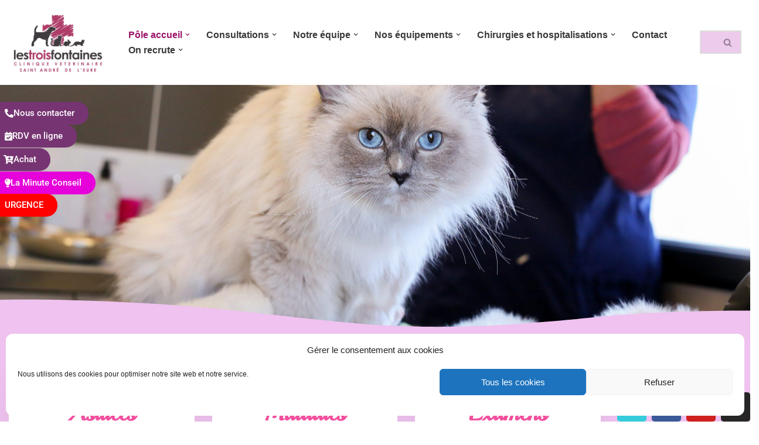

--- FILE ---
content_type: text/html; charset=UTF-8
request_url: https://cliniquedestroisfontaines.fr/conseils-sante-chat
body_size: 33098
content:
<!DOCTYPE html>
<html lang="fr-FR">

<head>
	
	<meta charset="UTF-8">
	<meta name="viewport" content="width=device-width, initial-scale=1, minimum-scale=1">
	<link rel="profile" href="https://gmpg.org/xfn/11">
		<meta name='robots' content='index, follow, max-image-preview:large, max-snippet:-1, max-video-preview:-1' />
	<style>img:is([sizes="auto" i], [sizes^="auto," i]) { contain-intrinsic-size: 3000px 1500px }</style>
	
	<!-- This site is optimized with the Yoast SEO plugin v26.8 - https://yoast.com/product/yoast-seo-wordpress/ -->
	<title>Conseils santé chat - Clinique vétérinaire des trois fontaines</title>
	<link rel="canonical" href="https://cliniquedestroisfontaines.fr/conseils-sante-chat" />
	<meta property="og:locale" content="fr_FR" />
	<meta property="og:type" content="article" />
	<meta property="og:title" content="Conseils santé chat - Clinique vétérinaire des trois fontaines" />
	<meta property="og:description" content="Astuces En savoir plus Maladies En savoir plus Examens Complémentaires En savoir plus Intoxication En savoir plus Les Races En savoir plus Partir avec son chat En savoir plus Liste des différents conseils 10 clés Adoption nouvel animal Alimentation Alimentation ménagère Angiostrongylus vasorum Arthrose Automédication Bilan gériatrique Cardiologie généralités Cardiomyopathie hypertrophique Coryza Coup de chaleur&hellip;&nbsp;Lire la suite &raquo;Conseils santé chat" />
	<meta property="og:url" content="https://cliniquedestroisfontaines.fr/conseils-sante-chat" />
	<meta property="og:site_name" content="Clinique vétérinaire des trois fontaines" />
	<meta property="article:publisher" content="https://www.facebook.com/cliniquedestroisfontaines/" />
	<meta property="article:modified_time" content="2022-08-24T14:18:53+00:00" />
	<meta name="twitter:card" content="summary_large_image" />
	<meta name="twitter:label1" content="Durée de lecture estimée" />
	<meta name="twitter:data1" content="2 minutes" />
	<script type="application/ld+json" class="yoast-schema-graph">{"@context":"https://schema.org","@graph":[{"@type":"WebPage","@id":"https://cliniquedestroisfontaines.fr/conseils-sante-chat","url":"https://cliniquedestroisfontaines.fr/conseils-sante-chat","name":"Conseils santé chat - Clinique vétérinaire des trois fontaines","isPartOf":{"@id":"https://cliniquedestroisfontaines.fr/#website"},"datePublished":"2019-09-27T13:15:48+00:00","dateModified":"2022-08-24T14:18:53+00:00","breadcrumb":{"@id":"https://cliniquedestroisfontaines.fr/conseils-sante-chat#breadcrumb"},"inLanguage":"fr-FR","potentialAction":[{"@type":"ReadAction","target":["https://cliniquedestroisfontaines.fr/conseils-sante-chat"]}]},{"@type":"BreadcrumbList","@id":"https://cliniquedestroisfontaines.fr/conseils-sante-chat#breadcrumb","itemListElement":[{"@type":"ListItem","position":1,"name":"Accueil","item":"https://cliniquedestroisfontaines.fr/"},{"@type":"ListItem","position":2,"name":"Conseils santé chat"}]},{"@type":"WebSite","@id":"https://cliniquedestroisfontaines.fr/#website","url":"https://cliniquedestroisfontaines.fr/","name":"Clinique vétérinaire des trois fontaines","description":"Une clinique adaptée à vos besoins","publisher":{"@id":"https://cliniquedestroisfontaines.fr/#organization"},"potentialAction":[{"@type":"SearchAction","target":{"@type":"EntryPoint","urlTemplate":"https://cliniquedestroisfontaines.fr/?s={search_term_string}"},"query-input":{"@type":"PropertyValueSpecification","valueRequired":true,"valueName":"search_term_string"}}],"inLanguage":"fr-FR"},{"@type":"Organization","@id":"https://cliniquedestroisfontaines.fr/#organization","name":"Clinique vétérinaire des trois fontaines","url":"https://cliniquedestroisfontaines.fr/","logo":{"@type":"ImageObject","inLanguage":"fr-FR","@id":"https://cliniquedestroisfontaines.fr/#/schema/logo/image/","url":"https://cliniquedestroisfontaines.fr/wp-content/uploads/2019/04/Logo-3-fontaines-2-e1555619792341.jpg","contentUrl":"https://cliniquedestroisfontaines.fr/wp-content/uploads/2019/04/Logo-3-fontaines-2-e1555619792341.jpg","width":243,"height":48,"caption":"Clinique vétérinaire des trois fontaines"},"image":{"@id":"https://cliniquedestroisfontaines.fr/#/schema/logo/image/"},"sameAs":["https://www.facebook.com/cliniquedestroisfontaines/","https://www.instagram.com/clinique_des_trois_fontaines/"]}]}</script>
	<!-- / Yoast SEO plugin. -->


<link rel='dns-prefetch' href='//www.googletagmanager.com' />
<link rel="alternate" type="application/rss+xml" title="Clinique vétérinaire des trois fontaines &raquo; Flux" href="https://cliniquedestroisfontaines.fr/feed" />
<link rel="alternate" type="application/rss+xml" title="Clinique vétérinaire des trois fontaines &raquo; Flux des commentaires" href="https://cliniquedestroisfontaines.fr/comments/feed" />
<script>
window._wpemojiSettings = {"baseUrl":"https:\/\/s.w.org\/images\/core\/emoji\/16.0.1\/72x72\/","ext":".png","svgUrl":"https:\/\/s.w.org\/images\/core\/emoji\/16.0.1\/svg\/","svgExt":".svg","source":{"concatemoji":"https:\/\/cliniquedestroisfontaines.fr\/wp-includes\/js\/wp-emoji-release.min.js?ver=6.8.3"}};
/*! This file is auto-generated */
!function(s,n){var o,i,e;function c(e){try{var t={supportTests:e,timestamp:(new Date).valueOf()};sessionStorage.setItem(o,JSON.stringify(t))}catch(e){}}function p(e,t,n){e.clearRect(0,0,e.canvas.width,e.canvas.height),e.fillText(t,0,0);var t=new Uint32Array(e.getImageData(0,0,e.canvas.width,e.canvas.height).data),a=(e.clearRect(0,0,e.canvas.width,e.canvas.height),e.fillText(n,0,0),new Uint32Array(e.getImageData(0,0,e.canvas.width,e.canvas.height).data));return t.every(function(e,t){return e===a[t]})}function u(e,t){e.clearRect(0,0,e.canvas.width,e.canvas.height),e.fillText(t,0,0);for(var n=e.getImageData(16,16,1,1),a=0;a<n.data.length;a++)if(0!==n.data[a])return!1;return!0}function f(e,t,n,a){switch(t){case"flag":return n(e,"\ud83c\udff3\ufe0f\u200d\u26a7\ufe0f","\ud83c\udff3\ufe0f\u200b\u26a7\ufe0f")?!1:!n(e,"\ud83c\udde8\ud83c\uddf6","\ud83c\udde8\u200b\ud83c\uddf6")&&!n(e,"\ud83c\udff4\udb40\udc67\udb40\udc62\udb40\udc65\udb40\udc6e\udb40\udc67\udb40\udc7f","\ud83c\udff4\u200b\udb40\udc67\u200b\udb40\udc62\u200b\udb40\udc65\u200b\udb40\udc6e\u200b\udb40\udc67\u200b\udb40\udc7f");case"emoji":return!a(e,"\ud83e\udedf")}return!1}function g(e,t,n,a){var r="undefined"!=typeof WorkerGlobalScope&&self instanceof WorkerGlobalScope?new OffscreenCanvas(300,150):s.createElement("canvas"),o=r.getContext("2d",{willReadFrequently:!0}),i=(o.textBaseline="top",o.font="600 32px Arial",{});return e.forEach(function(e){i[e]=t(o,e,n,a)}),i}function t(e){var t=s.createElement("script");t.src=e,t.defer=!0,s.head.appendChild(t)}"undefined"!=typeof Promise&&(o="wpEmojiSettingsSupports",i=["flag","emoji"],n.supports={everything:!0,everythingExceptFlag:!0},e=new Promise(function(e){s.addEventListener("DOMContentLoaded",e,{once:!0})}),new Promise(function(t){var n=function(){try{var e=JSON.parse(sessionStorage.getItem(o));if("object"==typeof e&&"number"==typeof e.timestamp&&(new Date).valueOf()<e.timestamp+604800&&"object"==typeof e.supportTests)return e.supportTests}catch(e){}return null}();if(!n){if("undefined"!=typeof Worker&&"undefined"!=typeof OffscreenCanvas&&"undefined"!=typeof URL&&URL.createObjectURL&&"undefined"!=typeof Blob)try{var e="postMessage("+g.toString()+"("+[JSON.stringify(i),f.toString(),p.toString(),u.toString()].join(",")+"));",a=new Blob([e],{type:"text/javascript"}),r=new Worker(URL.createObjectURL(a),{name:"wpTestEmojiSupports"});return void(r.onmessage=function(e){c(n=e.data),r.terminate(),t(n)})}catch(e){}c(n=g(i,f,p,u))}t(n)}).then(function(e){for(var t in e)n.supports[t]=e[t],n.supports.everything=n.supports.everything&&n.supports[t],"flag"!==t&&(n.supports.everythingExceptFlag=n.supports.everythingExceptFlag&&n.supports[t]);n.supports.everythingExceptFlag=n.supports.everythingExceptFlag&&!n.supports.flag,n.DOMReady=!1,n.readyCallback=function(){n.DOMReady=!0}}).then(function(){return e}).then(function(){var e;n.supports.everything||(n.readyCallback(),(e=n.source||{}).concatemoji?t(e.concatemoji):e.wpemoji&&e.twemoji&&(t(e.twemoji),t(e.wpemoji)))}))}((window,document),window._wpemojiSettings);
</script>
<link rel='stylesheet' id='hfe-widgets-style-css' href='https://cliniquedestroisfontaines.fr/wp-content/plugins/header-footer-elementor/inc/widgets-css/frontend.css?ver=2.8.1' media='all' />
<style id='wp-emoji-styles-inline-css'>

	img.wp-smiley, img.emoji {
		display: inline !important;
		border: none !important;
		box-shadow: none !important;
		height: 1em !important;
		width: 1em !important;
		margin: 0 0.07em !important;
		vertical-align: -0.1em !important;
		background: none !important;
		padding: 0 !important;
	}
</style>
<style id='classic-theme-styles-inline-css'>
/*! This file is auto-generated */
.wp-block-button__link{color:#fff;background-color:#32373c;border-radius:9999px;box-shadow:none;text-decoration:none;padding:calc(.667em + 2px) calc(1.333em + 2px);font-size:1.125em}.wp-block-file__button{background:#32373c;color:#fff;text-decoration:none}
</style>
<style id='global-styles-inline-css'>
:root{--wp--preset--aspect-ratio--square: 1;--wp--preset--aspect-ratio--4-3: 4/3;--wp--preset--aspect-ratio--3-4: 3/4;--wp--preset--aspect-ratio--3-2: 3/2;--wp--preset--aspect-ratio--2-3: 2/3;--wp--preset--aspect-ratio--16-9: 16/9;--wp--preset--aspect-ratio--9-16: 9/16;--wp--preset--color--black: #000000;--wp--preset--color--cyan-bluish-gray: #abb8c3;--wp--preset--color--white: #ffffff;--wp--preset--color--pale-pink: #f78da7;--wp--preset--color--vivid-red: #cf2e2e;--wp--preset--color--luminous-vivid-orange: #ff6900;--wp--preset--color--luminous-vivid-amber: #fcb900;--wp--preset--color--light-green-cyan: #7bdcb5;--wp--preset--color--vivid-green-cyan: #00d084;--wp--preset--color--pale-cyan-blue: #8ed1fc;--wp--preset--color--vivid-cyan-blue: #0693e3;--wp--preset--color--vivid-purple: #9b51e0;--wp--preset--color--neve-link-color: var(--nv-primary-accent);--wp--preset--color--neve-link-hover-color: var(--nv-secondary-accent);--wp--preset--color--nv-site-bg: var(--nv-site-bg);--wp--preset--color--nv-light-bg: var(--nv-light-bg);--wp--preset--color--nv-dark-bg: var(--nv-dark-bg);--wp--preset--color--neve-text-color: var(--nv-text-color);--wp--preset--color--nv-text-dark-bg: var(--nv-text-dark-bg);--wp--preset--color--nv-c-1: var(--nv-c-1);--wp--preset--color--nv-c-2: var(--nv-c-2);--wp--preset--gradient--vivid-cyan-blue-to-vivid-purple: linear-gradient(135deg,rgba(6,147,227,1) 0%,rgb(155,81,224) 100%);--wp--preset--gradient--light-green-cyan-to-vivid-green-cyan: linear-gradient(135deg,rgb(122,220,180) 0%,rgb(0,208,130) 100%);--wp--preset--gradient--luminous-vivid-amber-to-luminous-vivid-orange: linear-gradient(135deg,rgba(252,185,0,1) 0%,rgba(255,105,0,1) 100%);--wp--preset--gradient--luminous-vivid-orange-to-vivid-red: linear-gradient(135deg,rgba(255,105,0,1) 0%,rgb(207,46,46) 100%);--wp--preset--gradient--very-light-gray-to-cyan-bluish-gray: linear-gradient(135deg,rgb(238,238,238) 0%,rgb(169,184,195) 100%);--wp--preset--gradient--cool-to-warm-spectrum: linear-gradient(135deg,rgb(74,234,220) 0%,rgb(151,120,209) 20%,rgb(207,42,186) 40%,rgb(238,44,130) 60%,rgb(251,105,98) 80%,rgb(254,248,76) 100%);--wp--preset--gradient--blush-light-purple: linear-gradient(135deg,rgb(255,206,236) 0%,rgb(152,150,240) 100%);--wp--preset--gradient--blush-bordeaux: linear-gradient(135deg,rgb(254,205,165) 0%,rgb(254,45,45) 50%,rgb(107,0,62) 100%);--wp--preset--gradient--luminous-dusk: linear-gradient(135deg,rgb(255,203,112) 0%,rgb(199,81,192) 50%,rgb(65,88,208) 100%);--wp--preset--gradient--pale-ocean: linear-gradient(135deg,rgb(255,245,203) 0%,rgb(182,227,212) 50%,rgb(51,167,181) 100%);--wp--preset--gradient--electric-grass: linear-gradient(135deg,rgb(202,248,128) 0%,rgb(113,206,126) 100%);--wp--preset--gradient--midnight: linear-gradient(135deg,rgb(2,3,129) 0%,rgb(40,116,252) 100%);--wp--preset--font-size--small: 13px;--wp--preset--font-size--medium: 20px;--wp--preset--font-size--large: 36px;--wp--preset--font-size--x-large: 42px;--wp--preset--spacing--20: 0.44rem;--wp--preset--spacing--30: 0.67rem;--wp--preset--spacing--40: 1rem;--wp--preset--spacing--50: 1.5rem;--wp--preset--spacing--60: 2.25rem;--wp--preset--spacing--70: 3.38rem;--wp--preset--spacing--80: 5.06rem;--wp--preset--shadow--natural: 6px 6px 9px rgba(0, 0, 0, 0.2);--wp--preset--shadow--deep: 12px 12px 50px rgba(0, 0, 0, 0.4);--wp--preset--shadow--sharp: 6px 6px 0px rgba(0, 0, 0, 0.2);--wp--preset--shadow--outlined: 6px 6px 0px -3px rgba(255, 255, 255, 1), 6px 6px rgba(0, 0, 0, 1);--wp--preset--shadow--crisp: 6px 6px 0px rgba(0, 0, 0, 1);}:where(.is-layout-flex){gap: 0.5em;}:where(.is-layout-grid){gap: 0.5em;}body .is-layout-flex{display: flex;}.is-layout-flex{flex-wrap: wrap;align-items: center;}.is-layout-flex > :is(*, div){margin: 0;}body .is-layout-grid{display: grid;}.is-layout-grid > :is(*, div){margin: 0;}:where(.wp-block-columns.is-layout-flex){gap: 2em;}:where(.wp-block-columns.is-layout-grid){gap: 2em;}:where(.wp-block-post-template.is-layout-flex){gap: 1.25em;}:where(.wp-block-post-template.is-layout-grid){gap: 1.25em;}.has-black-color{color: var(--wp--preset--color--black) !important;}.has-cyan-bluish-gray-color{color: var(--wp--preset--color--cyan-bluish-gray) !important;}.has-white-color{color: var(--wp--preset--color--white) !important;}.has-pale-pink-color{color: var(--wp--preset--color--pale-pink) !important;}.has-vivid-red-color{color: var(--wp--preset--color--vivid-red) !important;}.has-luminous-vivid-orange-color{color: var(--wp--preset--color--luminous-vivid-orange) !important;}.has-luminous-vivid-amber-color{color: var(--wp--preset--color--luminous-vivid-amber) !important;}.has-light-green-cyan-color{color: var(--wp--preset--color--light-green-cyan) !important;}.has-vivid-green-cyan-color{color: var(--wp--preset--color--vivid-green-cyan) !important;}.has-pale-cyan-blue-color{color: var(--wp--preset--color--pale-cyan-blue) !important;}.has-vivid-cyan-blue-color{color: var(--wp--preset--color--vivid-cyan-blue) !important;}.has-vivid-purple-color{color: var(--wp--preset--color--vivid-purple) !important;}.has-neve-link-color-color{color: var(--wp--preset--color--neve-link-color) !important;}.has-neve-link-hover-color-color{color: var(--wp--preset--color--neve-link-hover-color) !important;}.has-nv-site-bg-color{color: var(--wp--preset--color--nv-site-bg) !important;}.has-nv-light-bg-color{color: var(--wp--preset--color--nv-light-bg) !important;}.has-nv-dark-bg-color{color: var(--wp--preset--color--nv-dark-bg) !important;}.has-neve-text-color-color{color: var(--wp--preset--color--neve-text-color) !important;}.has-nv-text-dark-bg-color{color: var(--wp--preset--color--nv-text-dark-bg) !important;}.has-nv-c-1-color{color: var(--wp--preset--color--nv-c-1) !important;}.has-nv-c-2-color{color: var(--wp--preset--color--nv-c-2) !important;}.has-black-background-color{background-color: var(--wp--preset--color--black) !important;}.has-cyan-bluish-gray-background-color{background-color: var(--wp--preset--color--cyan-bluish-gray) !important;}.has-white-background-color{background-color: var(--wp--preset--color--white) !important;}.has-pale-pink-background-color{background-color: var(--wp--preset--color--pale-pink) !important;}.has-vivid-red-background-color{background-color: var(--wp--preset--color--vivid-red) !important;}.has-luminous-vivid-orange-background-color{background-color: var(--wp--preset--color--luminous-vivid-orange) !important;}.has-luminous-vivid-amber-background-color{background-color: var(--wp--preset--color--luminous-vivid-amber) !important;}.has-light-green-cyan-background-color{background-color: var(--wp--preset--color--light-green-cyan) !important;}.has-vivid-green-cyan-background-color{background-color: var(--wp--preset--color--vivid-green-cyan) !important;}.has-pale-cyan-blue-background-color{background-color: var(--wp--preset--color--pale-cyan-blue) !important;}.has-vivid-cyan-blue-background-color{background-color: var(--wp--preset--color--vivid-cyan-blue) !important;}.has-vivid-purple-background-color{background-color: var(--wp--preset--color--vivid-purple) !important;}.has-neve-link-color-background-color{background-color: var(--wp--preset--color--neve-link-color) !important;}.has-neve-link-hover-color-background-color{background-color: var(--wp--preset--color--neve-link-hover-color) !important;}.has-nv-site-bg-background-color{background-color: var(--wp--preset--color--nv-site-bg) !important;}.has-nv-light-bg-background-color{background-color: var(--wp--preset--color--nv-light-bg) !important;}.has-nv-dark-bg-background-color{background-color: var(--wp--preset--color--nv-dark-bg) !important;}.has-neve-text-color-background-color{background-color: var(--wp--preset--color--neve-text-color) !important;}.has-nv-text-dark-bg-background-color{background-color: var(--wp--preset--color--nv-text-dark-bg) !important;}.has-nv-c-1-background-color{background-color: var(--wp--preset--color--nv-c-1) !important;}.has-nv-c-2-background-color{background-color: var(--wp--preset--color--nv-c-2) !important;}.has-black-border-color{border-color: var(--wp--preset--color--black) !important;}.has-cyan-bluish-gray-border-color{border-color: var(--wp--preset--color--cyan-bluish-gray) !important;}.has-white-border-color{border-color: var(--wp--preset--color--white) !important;}.has-pale-pink-border-color{border-color: var(--wp--preset--color--pale-pink) !important;}.has-vivid-red-border-color{border-color: var(--wp--preset--color--vivid-red) !important;}.has-luminous-vivid-orange-border-color{border-color: var(--wp--preset--color--luminous-vivid-orange) !important;}.has-luminous-vivid-amber-border-color{border-color: var(--wp--preset--color--luminous-vivid-amber) !important;}.has-light-green-cyan-border-color{border-color: var(--wp--preset--color--light-green-cyan) !important;}.has-vivid-green-cyan-border-color{border-color: var(--wp--preset--color--vivid-green-cyan) !important;}.has-pale-cyan-blue-border-color{border-color: var(--wp--preset--color--pale-cyan-blue) !important;}.has-vivid-cyan-blue-border-color{border-color: var(--wp--preset--color--vivid-cyan-blue) !important;}.has-vivid-purple-border-color{border-color: var(--wp--preset--color--vivid-purple) !important;}.has-neve-link-color-border-color{border-color: var(--wp--preset--color--neve-link-color) !important;}.has-neve-link-hover-color-border-color{border-color: var(--wp--preset--color--neve-link-hover-color) !important;}.has-nv-site-bg-border-color{border-color: var(--wp--preset--color--nv-site-bg) !important;}.has-nv-light-bg-border-color{border-color: var(--wp--preset--color--nv-light-bg) !important;}.has-nv-dark-bg-border-color{border-color: var(--wp--preset--color--nv-dark-bg) !important;}.has-neve-text-color-border-color{border-color: var(--wp--preset--color--neve-text-color) !important;}.has-nv-text-dark-bg-border-color{border-color: var(--wp--preset--color--nv-text-dark-bg) !important;}.has-nv-c-1-border-color{border-color: var(--wp--preset--color--nv-c-1) !important;}.has-nv-c-2-border-color{border-color: var(--wp--preset--color--nv-c-2) !important;}.has-vivid-cyan-blue-to-vivid-purple-gradient-background{background: var(--wp--preset--gradient--vivid-cyan-blue-to-vivid-purple) !important;}.has-light-green-cyan-to-vivid-green-cyan-gradient-background{background: var(--wp--preset--gradient--light-green-cyan-to-vivid-green-cyan) !important;}.has-luminous-vivid-amber-to-luminous-vivid-orange-gradient-background{background: var(--wp--preset--gradient--luminous-vivid-amber-to-luminous-vivid-orange) !important;}.has-luminous-vivid-orange-to-vivid-red-gradient-background{background: var(--wp--preset--gradient--luminous-vivid-orange-to-vivid-red) !important;}.has-very-light-gray-to-cyan-bluish-gray-gradient-background{background: var(--wp--preset--gradient--very-light-gray-to-cyan-bluish-gray) !important;}.has-cool-to-warm-spectrum-gradient-background{background: var(--wp--preset--gradient--cool-to-warm-spectrum) !important;}.has-blush-light-purple-gradient-background{background: var(--wp--preset--gradient--blush-light-purple) !important;}.has-blush-bordeaux-gradient-background{background: var(--wp--preset--gradient--blush-bordeaux) !important;}.has-luminous-dusk-gradient-background{background: var(--wp--preset--gradient--luminous-dusk) !important;}.has-pale-ocean-gradient-background{background: var(--wp--preset--gradient--pale-ocean) !important;}.has-electric-grass-gradient-background{background: var(--wp--preset--gradient--electric-grass) !important;}.has-midnight-gradient-background{background: var(--wp--preset--gradient--midnight) !important;}.has-small-font-size{font-size: var(--wp--preset--font-size--small) !important;}.has-medium-font-size{font-size: var(--wp--preset--font-size--medium) !important;}.has-large-font-size{font-size: var(--wp--preset--font-size--large) !important;}.has-x-large-font-size{font-size: var(--wp--preset--font-size--x-large) !important;}
:where(.wp-block-post-template.is-layout-flex){gap: 1.25em;}:where(.wp-block-post-template.is-layout-grid){gap: 1.25em;}
:where(.wp-block-columns.is-layout-flex){gap: 2em;}:where(.wp-block-columns.is-layout-grid){gap: 2em;}
:root :where(.wp-block-pullquote){font-size: 1.5em;line-height: 1.6;}
</style>
<link rel='stylesheet' id='contact-form-7-css' href='https://cliniquedestroisfontaines.fr/wp-content/plugins/contact-form-7/includes/css/styles.css?ver=6.1.4' media='all' />
<link rel='stylesheet' id='marvy-custom-css' href='https://cliniquedestroisfontaines.fr/wp-content/plugins/marvy-animation-addons-for-elementor-lite/elementor/assets/css/marvy-custom.css?ver=1.7.5' media='all' />
<link rel='stylesheet' id='cmplz-general-css' href='https://cliniquedestroisfontaines.fr/wp-content/plugins/complianz-gdpr/assets/css/cookieblocker.min.css?ver=1765985802' media='all' />
<link rel='stylesheet' id='eae-css-css' href='https://cliniquedestroisfontaines.fr/wp-content/plugins/addon-elements-for-elementor-page-builder/assets/css/eae.min.css?ver=1.14.4' media='all' />
<link rel='stylesheet' id='eae-peel-css-css' href='https://cliniquedestroisfontaines.fr/wp-content/plugins/addon-elements-for-elementor-page-builder/assets/lib/peel/peel.css?ver=1.14.4' media='all' />
<link rel='stylesheet' id='font-awesome-4-shim-css' href='https://cliniquedestroisfontaines.fr/wp-content/plugins/elementor/assets/lib/font-awesome/css/v4-shims.min.css?ver=1.0' media='all' />
<link rel='stylesheet' id='font-awesome-5-all-css' href='https://cliniquedestroisfontaines.fr/wp-content/plugins/elementor/assets/lib/font-awesome/css/all.min.css?ver=4.11.65' media='all' />
<link rel='stylesheet' id='vegas-css-css' href='https://cliniquedestroisfontaines.fr/wp-content/plugins/addon-elements-for-elementor-page-builder/assets/lib/vegas/vegas.min.css?ver=2.4.0' media='all' />
<link rel='stylesheet' id='hfe-style-css' href='https://cliniquedestroisfontaines.fr/wp-content/plugins/header-footer-elementor/assets/css/header-footer-elementor.css?ver=2.8.1' media='all' />
<link rel='stylesheet' id='elementor-icons-css' href='https://cliniquedestroisfontaines.fr/wp-content/plugins/elementor/assets/lib/eicons/css/elementor-icons.min.css?ver=5.46.0' media='all' />
<link rel='stylesheet' id='elementor-frontend-css' href='https://cliniquedestroisfontaines.fr/wp-content/plugins/elementor/assets/css/frontend.min.css?ver=3.34.2' media='all' />
<link rel='stylesheet' id='elementor-post-2283-css' href='https://cliniquedestroisfontaines.fr/wp-content/uploads/elementor/css/post-2283.css?ver=1769009930' media='all' />
<link rel='stylesheet' id='eihe-front-style-css' href='https://cliniquedestroisfontaines.fr/wp-content/plugins/image-hover-effects-addon-for-elementor/assets/style.min.css?ver=1.4.4' media='all' />
<link rel='stylesheet' id='e-shapes-css' href='https://cliniquedestroisfontaines.fr/wp-content/plugins/elementor/assets/css/conditionals/shapes.min.css?ver=3.34.2' media='all' />
<link rel='stylesheet' id='widget-icon-box-css' href='https://cliniquedestroisfontaines.fr/wp-content/plugins/elementor/assets/css/widget-icon-box.min.css?ver=3.34.2' media='all' />
<link rel='stylesheet' id='widget-spacer-css' href='https://cliniquedestroisfontaines.fr/wp-content/plugins/elementor/assets/css/widget-spacer.min.css?ver=3.34.2' media='all' />
<link rel='stylesheet' id='e-animation-shrink-css' href='https://cliniquedestroisfontaines.fr/wp-content/plugins/elementor/assets/lib/animations/styles/e-animation-shrink.min.css?ver=3.34.2' media='all' />
<link rel='stylesheet' id='widget-heading-css' href='https://cliniquedestroisfontaines.fr/wp-content/plugins/elementor/assets/css/widget-heading.min.css?ver=3.34.2' media='all' />
<link rel='stylesheet' id='elementor-post-1559-css' href='https://cliniquedestroisfontaines.fr/wp-content/uploads/elementor/css/post-1559.css?ver=1769062410' media='all' />
<link rel='stylesheet' id='eael-general-css' href='https://cliniquedestroisfontaines.fr/wp-content/plugins/essential-addons-for-elementor-lite/assets/front-end/css/view/general.min.css?ver=6.1.19' media='all' />
<link rel='stylesheet' id='eael-6350-css' href='https://cliniquedestroisfontaines.fr/wp-content/uploads/essential-addons-elementor/eael-6350.css?ver=1661350733' media='all' />
<link rel='stylesheet' id='elementor-post-6350-css' href='https://cliniquedestroisfontaines.fr/wp-content/uploads/elementor/css/post-6350.css?ver=1769009931' media='all' />
<link rel='stylesheet' id='neve-style-css' href='https://cliniquedestroisfontaines.fr/wp-content/themes/neve/style-main-new.min.css?ver=4.1.2' media='all' />
<style id='neve-style-inline-css'>
.is-menu-sidebar .header-menu-sidebar { visibility: visible; }.is-menu-sidebar.menu_sidebar_slide_left .header-menu-sidebar { transform: translate3d(0, 0, 0); left: 0; }.is-menu-sidebar.menu_sidebar_slide_right .header-menu-sidebar { transform: translate3d(0, 0, 0); right: 0; }.is-menu-sidebar.menu_sidebar_pull_right .header-menu-sidebar, .is-menu-sidebar.menu_sidebar_pull_left .header-menu-sidebar { transform: translateX(0); }.is-menu-sidebar.menu_sidebar_dropdown .header-menu-sidebar { height: auto; }.is-menu-sidebar.menu_sidebar_dropdown .header-menu-sidebar-inner { max-height: 400px; padding: 20px 0; }.is-menu-sidebar.menu_sidebar_full_canvas .header-menu-sidebar { opacity: 1; }.header-menu-sidebar .menu-item-nav-search:not(.floating) { pointer-events: none; }.header-menu-sidebar .menu-item-nav-search .is-menu-sidebar { pointer-events: unset; }@media screen and (max-width: 960px) { .builder-item.cr .item--inner { --textalign: center; --justify: center; } }
.nv-meta-list li.meta:not(:last-child):after { content:"/" }.nv-meta-list .no-mobile{
			display:none;
		}.nv-meta-list li.last::after{
			content: ""!important;
		}@media (min-width: 769px) {
			.nv-meta-list .no-mobile {
				display: inline-block;
			}
			.nv-meta-list li.last:not(:last-child)::after {
		 		content: "/" !important;
			}
		}
 :root{ --container: 748px;--postwidth:100%; --primarybtnbg: var(--nv-primary-accent); --primarybtnhoverbg: var(--nv-primary-accent); --primarybtncolor: #fff; --secondarybtncolor: var(--nv-primary-accent); --primarybtnhovercolor: #fff; --secondarybtnhovercolor: var(--nv-primary-accent);--primarybtnborderradius:3px;--secondarybtnborderradius:3px;--secondarybtnborderwidth:3px;--btnpadding:13px 15px;--primarybtnpadding:13px 15px;--secondarybtnpadding:calc(13px - 3px) calc(15px - 3px); --bodyfontfamily: Arial,Helvetica,sans-serif; --bodyfontsize: 15px; --bodylineheight: 1.6; --bodyletterspacing: 0px; --bodyfontweight: 400; --h1fontsize: 36px; --h1fontweight: 700; --h1lineheight: 1.2; --h1letterspacing: 0px; --h1texttransform: none; --h2fontsize: 28px; --h2fontweight: 700; --h2lineheight: 1.3; --h2letterspacing: 0px; --h2texttransform: none; --h3fontsize: 24px; --h3fontweight: 700; --h3lineheight: 1.4; --h3letterspacing: 0px; --h3texttransform: none; --h4fontsize: 20px; --h4fontweight: 700; --h4lineheight: 1.6; --h4letterspacing: 0px; --h4texttransform: none; --h5fontsize: 16px; --h5fontweight: 700; --h5lineheight: 1.6; --h5letterspacing: 0px; --h5texttransform: none; --h6fontsize: 14px; --h6fontweight: 700; --h6lineheight: 1.6; --h6letterspacing: 0px; --h6texttransform: none;--formfieldborderwidth:2px;--formfieldborderradius:3px; --formfieldbgcolor: var(--nv-site-bg); --formfieldbordercolor: #dddddd; --formfieldcolor: var(--nv-text-color);--formfieldpadding:10px 12px; } .nv-index-posts{ --borderradius:0px; } .has-neve-button-color-color{ color: var(--nv-primary-accent)!important; } .has-neve-button-color-background-color{ background-color: var(--nv-primary-accent)!important; } .single-post-container .alignfull > [class*="__inner-container"], .single-post-container .alignwide > [class*="__inner-container"]{ max-width:718px } .nv-meta-list{ --avatarsize: 20px; } .single .nv-meta-list{ --avatarsize: 20px; } .nv-post-cover{ --height: 250px;--padding:40px 15px;--justify: flex-start; --textalign: left; --valign: center; } .nv-post-cover .nv-title-meta-wrap, .nv-page-title-wrap, .entry-header{ --textalign: left; } .nv-is-boxed.nv-title-meta-wrap{ --padding:40px 15px; --bgcolor: var(--nv-dark-bg); } .nv-overlay{ --opacity: 50; --blendmode: normal; } .nv-is-boxed.nv-comments-wrap{ --padding:20px; } .nv-is-boxed.comment-respond{ --padding:20px; } .single:not(.single-product), .page{ --c-vspace:0 0 0 0;; } .global-styled{ --bgcolor: var(--nv-site-bg); } .header-top{ --rowbcolor: var(--nv-light-bg); --color: var(--nv-text-color); --bgcolor: var(--nv-site-bg); } .header-main{ --rowbcolor: var(--nv-light-bg); --color: var(--nv-text-color); --bgcolor: var(--nv-site-bg); } .header-bottom{ --rowbcolor: var(--nv-light-bg); --color: var(--nv-text-color); --bgcolor: var(--nv-site-bg); } .header-menu-sidebar-bg{ --justify: flex-start; --textalign: left;--flexg: 1;--wrapdropdownwidth: auto; --color: var(--nv-text-color); --bgcolor: var(--nv-site-bg); } .header-menu-sidebar{ width: 360px; } .builder-item--logo{ --maxwidth: 227px; --fs: 24px;--padding:10px 0;--margin:0; --textalign: left;--justify: flex-start; } .builder-item--nav-icon,.header-menu-sidebar .close-sidebar-panel .navbar-toggle{ --borderradius:0; } .builder-item--nav-icon{ --label-margin:0 5px 0 0;;--padding:10px 15px;--margin:0; } .builder-item--primary-menu{ --hovercolor: #9b1469; --hovertextcolor: var(--nv-text-color); --activecolor: #9b1469; --spacing: 20px; --height: 25px;--padding:0;--margin:0; --fontsize: 1em; --lineheight: 1.6em; --letterspacing: 0px; --fontweight: 700; --texttransform: none; --iconsize: 1em; } .hfg-is-group.has-primary-menu .inherit-ff{ --inheritedfw: 700; } .builder-item--header_search{ --height: 40px;--formfieldborderwidth:2px;--formfieldborderradius:2px; --formfieldbgcolor: #edcbed;--padding:0;--margin:0; } .footer-top-inner .row{ grid-template-columns:1fr 1fr 1fr; --valign: flex-start; } .footer-top{ --rowbcolor: var(--nv-light-bg); --color: var(--nv-text-color); --bgcolor: var(--nv-site-bg); } .footer-main-inner .row{ grid-template-columns:1fr 1fr 1fr; --valign: flex-start; } .footer-main{ --rowbcolor: var(--nv-light-bg); --color: var(--nv-text-color); --bgcolor: var(--nv-site-bg); } .footer-bottom-inner .row{ grid-template-columns:1fr 1fr 1fr; --valign: flex-start; } .footer-bottom{ --rowbcolor: var(--nv-light-bg); --color: var(--nv-text-dark-bg); --bgcolor: var(--nv-dark-bg); } @media(min-width: 576px){ :root{ --container: 992px;--postwidth:50%;--btnpadding:13px 15px;--primarybtnpadding:13px 15px;--secondarybtnpadding:calc(13px - 3px) calc(15px - 3px); --bodyfontsize: 16px; --bodylineheight: 1.6; --bodyletterspacing: 0px; --h1fontsize: 38px; --h1lineheight: 1.2; --h1letterspacing: 0px; --h2fontsize: 30px; --h2lineheight: 1.2; --h2letterspacing: 0px; --h3fontsize: 26px; --h3lineheight: 1.4; --h3letterspacing: 0px; --h4fontsize: 22px; --h4lineheight: 1.5; --h4letterspacing: 0px; --h5fontsize: 18px; --h5lineheight: 1.6; --h5letterspacing: 0px; --h6fontsize: 14px; --h6lineheight: 1.6; --h6letterspacing: 0px; } .single-post-container .alignfull > [class*="__inner-container"], .single-post-container .alignwide > [class*="__inner-container"]{ max-width:962px } .nv-meta-list{ --avatarsize: 20px; } .single .nv-meta-list{ --avatarsize: 20px; } .nv-post-cover{ --height: 320px;--padding:60px 30px;--justify: flex-start; --textalign: left; --valign: center; } .nv-post-cover .nv-title-meta-wrap, .nv-page-title-wrap, .entry-header{ --textalign: left; } .nv-is-boxed.nv-title-meta-wrap{ --padding:60px 30px; } .nv-is-boxed.nv-comments-wrap{ --padding:30px; } .nv-is-boxed.comment-respond{ --padding:30px; } .single:not(.single-product), .page{ --c-vspace:0 0 0 0;; } .header-menu-sidebar-bg{ --justify: flex-start; --textalign: left;--flexg: 1;--wrapdropdownwidth: auto; } .header-menu-sidebar{ width: 360px; } .builder-item--logo{ --maxwidth: 120px; --fs: 24px;--padding:10px 0;--margin:0; --textalign: left;--justify: flex-start; } .builder-item--nav-icon{ --label-margin:0 5px 0 0;;--padding:10px 15px;--margin:0; } .builder-item--primary-menu{ --spacing: 20px; --height: 25px;--padding:0;--margin:0; --fontsize: 1em; --lineheight: 1.6em; --letterspacing: 0px; --iconsize: 1em; } .builder-item--header_search{ --height: 40px;--formfieldborderwidth:2px;--formfieldborderradius:2px;--padding:0;--margin:0; } }@media(min-width: 960px){ :root{ --container: 1170px;--postwidth:33.333333333333%;--btnpadding:13px 15px;--primarybtnpadding:13px 15px;--secondarybtnpadding:calc(13px - 3px) calc(15px - 3px); --bodyfontsize: 16px; --bodylineheight: 1.7; --bodyletterspacing: 0px; --h1fontsize: 40px; --h1lineheight: 1.1; --h1letterspacing: 0px; --h2fontsize: 32px; --h2lineheight: 1.2; --h2letterspacing: 0px; --h3fontsize: 28px; --h3lineheight: 1.4; --h3letterspacing: 0px; --h4fontsize: 24px; --h4lineheight: 1.5; --h4letterspacing: 0px; --h5fontsize: 20px; --h5lineheight: 1.6; --h5letterspacing: 0px; --h6fontsize: 16px; --h6lineheight: 1.6; --h6letterspacing: 0px; } body:not(.single):not(.archive):not(.blog):not(.search):not(.error404) .neve-main > .container .col, body.post-type-archive-course .neve-main > .container .col, body.post-type-archive-llms_membership .neve-main > .container .col{ max-width: 100%; } body:not(.single):not(.archive):not(.blog):not(.search):not(.error404) .nv-sidebar-wrap, body.post-type-archive-course .nv-sidebar-wrap, body.post-type-archive-llms_membership .nv-sidebar-wrap{ max-width: 0%; } .neve-main > .archive-container .nv-index-posts.col{ max-width: 100%; } .neve-main > .archive-container .nv-sidebar-wrap{ max-width: 0%; } .neve-main > .single-post-container .nv-single-post-wrap.col{ max-width: 70%; } .single-post-container .alignfull > [class*="__inner-container"], .single-post-container .alignwide > [class*="__inner-container"]{ max-width:789px } .container-fluid.single-post-container .alignfull > [class*="__inner-container"], .container-fluid.single-post-container .alignwide > [class*="__inner-container"]{ max-width:calc(70% + 15px) } .neve-main > .single-post-container .nv-sidebar-wrap{ max-width: 30%; } .nv-meta-list{ --avatarsize: 20px; } .single .nv-meta-list{ --avatarsize: 20px; } .nv-post-cover{ --height: 400px;--padding:60px 40px;--justify: flex-start; --textalign: left; --valign: center; } .nv-post-cover .nv-title-meta-wrap, .nv-page-title-wrap, .entry-header{ --textalign: left; } .nv-is-boxed.nv-title-meta-wrap{ --padding:60px 40px; } .nv-is-boxed.nv-comments-wrap{ --padding:40px; } .nv-is-boxed.comment-respond{ --padding:40px; } .single:not(.single-product), .page{ --c-vspace:0 0 0 0;; } .header-menu-sidebar-bg{ --justify: flex-start; --textalign: left;--flexg: 1;--wrapdropdownwidth: auto; } .header-menu-sidebar{ width: 360px; } .builder-item--logo{ --maxwidth: 170px; --fs: 24px;--padding:10px 0;--margin:0; --textalign: left;--justify: flex-start; } .builder-item--nav-icon{ --label-margin:0 5px 0 0;;--padding:10px 15px;--margin:0; } .builder-item--primary-menu{ --spacing: 20px; --height: 25px;--padding:0;--margin:0; --fontsize: 1em; --lineheight: 1.6em; --letterspacing: 0px; --iconsize: 1em; } .builder-item--header_search{ --height: 40px;--formfieldborderwidth:2px;--formfieldborderradius:2px;--padding:0;--margin:0; } }.nv-content-wrap .elementor a:not(.button):not(.wp-block-file__button){ text-decoration: none; }:root{--nv-primary-accent:#b94494;--nv-secondary-accent:#e51d9c;--nv-site-bg:#ffffff;--nv-light-bg:#ededed;--nv-dark-bg:#14171c;--nv-text-color:#393939;--nv-text-dark-bg:#ffffff;--nv-c-1:#77b978;--nv-c-2:#f37262;--nv-fallback-ff:Arial, Helvetica, sans-serif;}
:root{--e-global-color-nvprimaryaccent:#b94494;--e-global-color-nvsecondaryaccent:#e51d9c;--e-global-color-nvsitebg:#ffffff;--e-global-color-nvlightbg:#ededed;--e-global-color-nvdarkbg:#14171c;--e-global-color-nvtextcolor:#393939;--e-global-color-nvtextdarkbg:#ffffff;--e-global-color-nvc1:#77b978;--e-global-color-nvc2:#f37262;}
</style>
<link rel='stylesheet' id='jquery-lazyloadxt-spinner-css-css' href='//cliniquedestroisfontaines.fr/wp-content/plugins/a3-lazy-load/assets/css/jquery.lazyloadxt.spinner.css?ver=6.8.3' media='all' />
<link rel='stylesheet' id='hfe-elementor-icons-css' href='https://cliniquedestroisfontaines.fr/wp-content/plugins/elementor/assets/lib/eicons/css/elementor-icons.min.css?ver=5.34.0' media='all' />
<link rel='stylesheet' id='hfe-icons-list-css' href='https://cliniquedestroisfontaines.fr/wp-content/plugins/elementor/assets/css/widget-icon-list.min.css?ver=3.24.3' media='all' />
<link rel='stylesheet' id='hfe-social-icons-css' href='https://cliniquedestroisfontaines.fr/wp-content/plugins/elementor/assets/css/widget-social-icons.min.css?ver=3.24.0' media='all' />
<link rel='stylesheet' id='hfe-social-share-icons-brands-css' href='https://cliniquedestroisfontaines.fr/wp-content/plugins/elementor/assets/lib/font-awesome/css/brands.css?ver=5.15.3' media='all' />
<link rel='stylesheet' id='hfe-social-share-icons-fontawesome-css' href='https://cliniquedestroisfontaines.fr/wp-content/plugins/elementor/assets/lib/font-awesome/css/fontawesome.css?ver=5.15.3' media='all' />
<link rel='stylesheet' id='hfe-nav-menu-icons-css' href='https://cliniquedestroisfontaines.fr/wp-content/plugins/elementor/assets/lib/font-awesome/css/solid.css?ver=5.15.3' media='all' />
<link rel='stylesheet' id='elementor-gf-local-roboto-css' href='https://cliniquedestroisfontaines.fr/wp-content/uploads/elementor/google-fonts/css/roboto.css?ver=1742225825' media='all' />
<link rel='stylesheet' id='elementor-gf-local-robotoslab-css' href='https://cliniquedestroisfontaines.fr/wp-content/uploads/elementor/google-fonts/css/robotoslab.css?ver=1742225834' media='all' />
<link rel='stylesheet' id='elementor-gf-local-playball-css' href='https://cliniquedestroisfontaines.fr/wp-content/uploads/elementor/google-fonts/css/playball.css?ver=1742229175' media='all' />
<link rel='stylesheet' id='elementor-icons-shared-0-css' href='https://cliniquedestroisfontaines.fr/wp-content/plugins/elementor/assets/lib/font-awesome/css/fontawesome.min.css?ver=5.15.3' media='all' />
<link rel='stylesheet' id='elementor-icons-fa-solid-css' href='https://cliniquedestroisfontaines.fr/wp-content/plugins/elementor/assets/lib/font-awesome/css/solid.min.css?ver=5.15.3' media='all' />
<link rel='stylesheet' id='elementor-icons-fa-regular-css' href='https://cliniquedestroisfontaines.fr/wp-content/plugins/elementor/assets/lib/font-awesome/css/regular.min.css?ver=5.15.3' media='all' />
<link rel='stylesheet' id='elementor-icons-fa-brands-css' href='https://cliniquedestroisfontaines.fr/wp-content/plugins/elementor/assets/lib/font-awesome/css/brands.min.css?ver=5.15.3' media='all' />
<script src="https://www.googletagmanager.com/gtag/js?id&amp;ver=6.8.3" id="wk-analytics-script-js"></script>
<script id="wk-analytics-script-js-after">
function shouldTrack(){
var trackLoggedIn = false;
var loggedIn = false;
if(!loggedIn){
return true;
} else if( trackLoggedIn ) {
return true;
}
return false;
}
function hasWKGoogleAnalyticsCookie() {
return (new RegExp('wp_wk_ga_untrack_' + document.location.hostname)).test(document.cookie);
}
if (!hasWKGoogleAnalyticsCookie() && shouldTrack()) {
//Google Analytics
window.dataLayer = window.dataLayer || [];
function gtag(){dataLayer.push(arguments);}
gtag('js', new Date());
gtag('config', '', { 'anonymize_ip': true });
}
</script>
<script src="https://cliniquedestroisfontaines.fr/wp-content/plugins/addon-elements-for-elementor-page-builder/assets/js/iconHelper.js?ver=1.0" id="eae-iconHelper-js"></script>
<script src="https://cliniquedestroisfontaines.fr/wp-includes/js/jquery/jquery.min.js?ver=3.7.1" id="jquery-core-js"></script>
<script src="https://cliniquedestroisfontaines.fr/wp-includes/js/jquery/jquery-migrate.min.js?ver=3.4.1" id="jquery-migrate-js"></script>
<script id="jquery-js-after">
!function($){"use strict";$(document).ready(function(){$(this).scrollTop()>100&&$(".hfe-scroll-to-top-wrap").removeClass("hfe-scroll-to-top-hide"),$(window).scroll(function(){$(this).scrollTop()<100?$(".hfe-scroll-to-top-wrap").fadeOut(300):$(".hfe-scroll-to-top-wrap").fadeIn(300)}),$(".hfe-scroll-to-top-wrap").on("click",function(){$("html, body").animate({scrollTop:0},300);return!1})})}(jQuery);
!function($){'use strict';$(document).ready(function(){var bar=$('.hfe-reading-progress-bar');if(!bar.length)return;$(window).on('scroll',function(){var s=$(window).scrollTop(),d=$(document).height()-$(window).height(),p=d? s/d*100:0;bar.css('width',p+'%')});});}(jQuery);
</script>
<link rel="https://api.w.org/" href="https://cliniquedestroisfontaines.fr/wp-json/" /><link rel="alternate" title="JSON" type="application/json" href="https://cliniquedestroisfontaines.fr/wp-json/wp/v2/pages/1559" /><link rel="EditURI" type="application/rsd+xml" title="RSD" href="https://cliniquedestroisfontaines.fr/xmlrpc.php?rsd" />
<meta name="generator" content="WordPress 6.8.3" />
<link rel='shortlink' href='https://cliniquedestroisfontaines.fr/?p=1559' />
<link rel="alternate" title="oEmbed (JSON)" type="application/json+oembed" href="https://cliniquedestroisfontaines.fr/wp-json/oembed/1.0/embed?url=https%3A%2F%2Fcliniquedestroisfontaines.fr%2Fconseils-sante-chat" />
<link rel="alternate" title="oEmbed (XML)" type="text/xml+oembed" href="https://cliniquedestroisfontaines.fr/wp-json/oembed/1.0/embed?url=https%3A%2F%2Fcliniquedestroisfontaines.fr%2Fconseils-sante-chat&#038;format=xml" />

		<!-- GA Google Analytics @ https://m0n.co/ga -->
		<script async src="https://www.googletagmanager.com/gtag/js?id=UA-150088426-1"></script>
		<script>
			window.dataLayer = window.dataLayer || [];
			function gtag(){dataLayer.push(arguments);}
			gtag('js', new Date());
			gtag('config', 'UA-150088426-1');
		</script>

				<style>.cmplz-hidden {
					display: none !important;
				}</style><meta name="generator" content="Elementor 3.34.2; features: additional_custom_breakpoints; settings: css_print_method-external, google_font-enabled, font_display-auto">
			<style>
				.e-con.e-parent:nth-of-type(n+4):not(.e-lazyloaded):not(.e-no-lazyload),
				.e-con.e-parent:nth-of-type(n+4):not(.e-lazyloaded):not(.e-no-lazyload) * {
					background-image: none !important;
				}
				@media screen and (max-height: 1024px) {
					.e-con.e-parent:nth-of-type(n+3):not(.e-lazyloaded):not(.e-no-lazyload),
					.e-con.e-parent:nth-of-type(n+3):not(.e-lazyloaded):not(.e-no-lazyload) * {
						background-image: none !important;
					}
				}
				@media screen and (max-height: 640px) {
					.e-con.e-parent:nth-of-type(n+2):not(.e-lazyloaded):not(.e-no-lazyload),
					.e-con.e-parent:nth-of-type(n+2):not(.e-lazyloaded):not(.e-no-lazyload) * {
						background-image: none !important;
					}
				}
			</style>
			<link rel="icon" href="https://cliniquedestroisfontaines.fr/wp-content/uploads/2019/04/cropped-LOGO_3Fontaines-2-150x150.jpg" sizes="32x32" />
<link rel="icon" href="https://cliniquedestroisfontaines.fr/wp-content/uploads/2019/04/cropped-LOGO_3Fontaines-2-300x300.jpg" sizes="192x192" />
<link rel="apple-touch-icon" href="https://cliniquedestroisfontaines.fr/wp-content/uploads/2019/04/cropped-LOGO_3Fontaines-2-300x300.jpg" />
<meta name="msapplication-TileImage" content="https://cliniquedestroisfontaines.fr/wp-content/uploads/2019/04/cropped-LOGO_3Fontaines-2-300x300.jpg" />

	</head>

<body data-rsssl=1 data-cmplz=1  class="wp-singular page-template-default page page-id-1559 wp-custom-logo wp-theme-neve ehf-footer ehf-template-neve ehf-stylesheet-neve  nv-blog-grid nv-sidebar-left nv-without-title menu_sidebar_slide_left elementor-default elementor-kit-2283 elementor-page elementor-page-1559" id="neve_body"  >
<div class="wrapper">
	
	<header class="header"  >
		<a class="neve-skip-link show-on-focus" href="#content" >
			Aller au contenu		</a>
		<div id="header-grid"  class="hfg_header site-header">
	<div class="header--row header-top hide-on-mobile hide-on-tablet layout-fullwidth has-center header--row"
	data-row-id="top" data-show-on="desktop">

	<div
		class="header--row-inner header-top-inner">
		<div class="container">
			<div
				class="row row--wrapper"
				data-section="hfg_header_layout_top" >
				<div class="hfg-slot left"><div class="builder-item desktop-left hfg-end"><div class="item--inner builder-item--logo"
		data-section="title_tagline"
		data-item-id="logo">
	
<div class="site-logo">
	<a class="brand" href="https://cliniquedestroisfontaines.fr/" aria-label="Clinique vétérinaire des trois fontaines Une clinique adaptée à vos besoins" rel="home"><img width="2560" height="1637" src="https://cliniquedestroisfontaines.fr/wp-content/uploads/2022/07/logo-st-andre-scaled.jpg" class="neve-site-logo skip-lazy" alt="" data-variant="logo" decoding="async" srcset="https://cliniquedestroisfontaines.fr/wp-content/uploads/2022/07/logo-st-andre-scaled.jpg 2560w, https://cliniquedestroisfontaines.fr/wp-content/uploads/2022/07/logo-st-andre-300x192.jpg 300w, https://cliniquedestroisfontaines.fr/wp-content/uploads/2022/07/logo-st-andre-1024x655.jpg 1024w, https://cliniquedestroisfontaines.fr/wp-content/uploads/2022/07/logo-st-andre-768x491.jpg 768w, https://cliniquedestroisfontaines.fr/wp-content/uploads/2022/07/logo-st-andre-1536x982.jpg 1536w, https://cliniquedestroisfontaines.fr/wp-content/uploads/2022/07/logo-st-andre-2048x1309.jpg 2048w" sizes="(max-width: 2560px) 100vw, 2560px" /></a></div>
	</div>

</div></div><div class="hfg-slot center"><div class="builder-item has-nav"><div class="item--inner builder-item--primary-menu has_menu"
		data-section="header_menu_primary"
		data-item-id="primary-menu">
	<div class="nv-nav-wrap">
	<div role="navigation" class="nav-menu-primary style-border-bottom m-style"
			aria-label="Menu principal">

		<ul id="nv-primary-navigation-top" class="primary-menu-ul nav-ul menu-desktop"><li id="menu-item-619" class="menu-item menu-item-type-post_type menu-item-object-page current-menu-ancestor current_page_ancestor menu-item-has-children menu-item-619 nv-active"><div class="wrap"><a href="https://cliniquedestroisfontaines.fr/pole-accueil"><span class="menu-item-title-wrap dd-title">Pôle accueil</span></a><div role="button" aria-pressed="false" aria-label="Ouvrir le sous-menu" tabindex="0" class="caret-wrap caret 1" style="margin-left:5px;"><span class="caret"><svg fill="currentColor" aria-label="Liste déroulante" xmlns="http://www.w3.org/2000/svg" viewBox="0 0 448 512"><path d="M207.029 381.476L12.686 187.132c-9.373-9.373-9.373-24.569 0-33.941l22.667-22.667c9.357-9.357 24.522-9.375 33.901-.04L224 284.505l154.745-154.021c9.379-9.335 24.544-9.317 33.901.04l22.667 22.667c9.373 9.373 9.373 24.569 0 33.941L240.971 381.476c-9.373 9.372-24.569 9.372-33.942 0z"/></svg></span></div></div>
<ul class="sub-menu">
	<li id="menu-item-710" class="menu-item menu-item-type-post_type menu-item-object-page menu-item-710"><div class="wrap"><a href="https://cliniquedestroisfontaines.fr/charte-de-soins">Nos engagements</a></div></li>
	<li id="menu-item-1565" class="menu-item menu-item-type-post_type menu-item-object-page current-menu-ancestor current-menu-parent current_page_parent current_page_ancestor menu-item-has-children menu-item-1565 nv-active"><div class="wrap"><a href="https://cliniquedestroisfontaines.fr/conseils"><span class="menu-item-title-wrap dd-title">Conseils santé</span></a><div role="button" aria-pressed="false" aria-label="Ouvrir le sous-menu" tabindex="0" class="caret-wrap caret 3" style="margin-left:5px;"><span class="caret"><svg fill="currentColor" aria-label="Liste déroulante" xmlns="http://www.w3.org/2000/svg" viewBox="0 0 448 512"><path d="M207.029 381.476L12.686 187.132c-9.373-9.373-9.373-24.569 0-33.941l22.667-22.667c9.357-9.357 24.522-9.375 33.901-.04L224 284.505l154.745-154.021c9.379-9.335 24.544-9.317 33.901.04l22.667 22.667c9.373 9.373 9.373 24.569 0 33.941L240.971 381.476c-9.373 9.372-24.569 9.372-33.942 0z"/></svg></span></div></div>
	<ul class="sub-menu">
		<li id="menu-item-2599" class="menu-item menu-item-type-post_type menu-item-object-page menu-item-has-children menu-item-2599"><div class="wrap"><a href="https://cliniquedestroisfontaines.fr/la-minute-conseil"><span class="menu-item-title-wrap dd-title">La minute conseil</span></a><div role="button" aria-pressed="false" aria-label="Ouvrir le sous-menu" tabindex="0" class="caret-wrap caret 4" style="margin-left:5px;"><span class="caret"><svg fill="currentColor" aria-label="Liste déroulante" xmlns="http://www.w3.org/2000/svg" viewBox="0 0 448 512"><path d="M207.029 381.476L12.686 187.132c-9.373-9.373-9.373-24.569 0-33.941l22.667-22.667c9.357-9.357 24.522-9.375 33.901-.04L224 284.505l154.745-154.021c9.379-9.335 24.544-9.317 33.901.04l22.667 22.667c9.373 9.373 9.373 24.569 0 33.941L240.971 381.476c-9.373 9.372-24.569 9.372-33.942 0z"/></svg></span></div></div>
		<ul class="sub-menu">
			<li id="menu-item-2598" class="menu-item menu-item-type-post_type menu-item-object-page menu-item-2598"><div class="wrap"><a href="https://cliniquedestroisfontaines.fr/le-janvier-de-lhygiene">Janvier : L’hygiène</a></div></li>
			<li id="menu-item-2849" class="menu-item menu-item-type-post_type menu-item-object-page menu-item-2849"><div class="wrap"><a href="https://cliniquedestroisfontaines.fr/le-fevrier-des-conseils-medicaux">Février : Astuces</a></div></li>
			<li id="menu-item-2878" class="menu-item menu-item-type-post_type menu-item-object-page menu-item-2878"><div class="wrap"><a href="https://cliniquedestroisfontaines.fr/le-mars-du-chat">Mars : Le chat</a></div></li>
			<li id="menu-item-3056" class="menu-item menu-item-type-post_type menu-item-object-page menu-item-3056"><div class="wrap"><a href="https://cliniquedestroisfontaines.fr/lavril-de-la-reproduction">Avril : La prévention et la reproduction</a></div></li>
			<li id="menu-item-3188" class="menu-item menu-item-type-post_type menu-item-object-page menu-item-3188"><div class="wrap"><a href="https://cliniquedestroisfontaines.fr/mai-l-education">Mai : L’éducation</a></div></li>
			<li id="menu-item-3462" class="menu-item menu-item-type-post_type menu-item-object-page menu-item-3462"><div class="wrap"><a href="https://cliniquedestroisfontaines.fr/le-mois-de-juin">Juin : Partir avec son animal</a></div></li>
			<li id="menu-item-3611" class="menu-item menu-item-type-post_type menu-item-object-page menu-item-3611"><div class="wrap"><a href="https://cliniquedestroisfontaines.fr/septembre-les-lapins">Septembre : Les lapins</a></div></li>
			<li id="menu-item-3642" class="menu-item menu-item-type-post_type menu-item-object-page menu-item-3642"><div class="wrap"><a href="https://cliniquedestroisfontaines.fr/octobre-les-depistages">Octobre : les dépistages</a></div></li>
			<li id="menu-item-3701" class="menu-item menu-item-type-post_type menu-item-object-page menu-item-3701"><div class="wrap"><a href="https://cliniquedestroisfontaines.fr/novembre-les-chiens">Novembre : Les chiens</a></div></li>
		</ul>
</li>
		<li id="menu-item-1566" class="menu-item menu-item-type-post_type menu-item-object-page current-menu-item page_item page-item-1559 current_page_item menu-item-1566 nv-active"><div class="wrap"><a href="https://cliniquedestroisfontaines.fr/conseils-sante-chat" aria-current="page">Conseils santé chat</a></div></li>
		<li id="menu-item-1917" class="menu-item menu-item-type-post_type menu-item-object-page menu-item-1917"><div class="wrap"><a href="https://cliniquedestroisfontaines.fr/conseils-sante-chien">Conseils santé chien</a></div></li>
		<li id="menu-item-1854" class="menu-item menu-item-type-post_type menu-item-object-page menu-item-1854"><div class="wrap"><a href="https://cliniquedestroisfontaines.fr/conseil-nac">Conseils santé NAC</a></div></li>
	</ul>
</li>
	<li id="menu-item-621" class="menu-item menu-item-type-post_type menu-item-object-page menu-item-has-children menu-item-621"><div class="wrap"><a href="https://cliniquedestroisfontaines.fr/veto-plan-et-assurance"><span class="menu-item-title-wrap dd-title">Assurances</span></a><div role="button" aria-pressed="false" aria-label="Ouvrir le sous-menu" tabindex="0" class="caret-wrap caret 17" style="margin-left:5px;"><span class="caret"><svg fill="currentColor" aria-label="Liste déroulante" xmlns="http://www.w3.org/2000/svg" viewBox="0 0 448 512"><path d="M207.029 381.476L12.686 187.132c-9.373-9.373-9.373-24.569 0-33.941l22.667-22.667c9.357-9.357 24.522-9.375 33.901-.04L224 284.505l154.745-154.021c9.379-9.335 24.544-9.317 33.901.04l22.667 22.667c9.373 9.373 9.373 24.569 0 33.941L240.971 381.476c-9.373 9.372-24.569 9.372-33.942 0z"/></svg></span></div></div>
	<ul class="sub-menu">
		<li id="menu-item-5689" class="menu-item menu-item-type-post_type menu-item-object-page menu-item-5689"><div class="wrap"><a href="https://cliniquedestroisfontaines.fr/assurance">Feuilles de soins</a></div></li>
	</ul>
</li>
	<li id="menu-item-620" class="menu-item menu-item-type-post_type menu-item-object-page menu-item-620"><div class="wrap"><a href="https://cliniquedestroisfontaines.fr/mode-de-reglements">Honoraires et règlements</a></div></li>
	<li id="menu-item-876" class="menu-item menu-item-type-post_type menu-item-object-page menu-item-876"><div class="wrap"><a href="https://cliniquedestroisfontaines.fr/actualite">Actualité</a></div></li>
</ul>
</li>
<li id="menu-item-623" class="menu-item menu-item-type-post_type menu-item-object-page menu-item-has-children menu-item-623"><div class="wrap"><a href="https://cliniquedestroisfontaines.fr/consultations"><span class="menu-item-title-wrap dd-title">Consultations</span></a><div role="button" aria-pressed="false" aria-label="Ouvrir le sous-menu" tabindex="0" class="caret-wrap caret 21" style="margin-left:5px;"><span class="caret"><svg fill="currentColor" aria-label="Liste déroulante" xmlns="http://www.w3.org/2000/svg" viewBox="0 0 448 512"><path d="M207.029 381.476L12.686 187.132c-9.373-9.373-9.373-24.569 0-33.941l22.667-22.667c9.357-9.357 24.522-9.375 33.901-.04L224 284.505l154.745-154.021c9.379-9.335 24.544-9.317 33.901.04l22.667 22.667c9.373 9.373 9.373 24.569 0 33.941L240.971 381.476c-9.373 9.372-24.569 9.372-33.942 0z"/></svg></span></div></div>
<ul class="sub-menu">
	<li id="menu-item-626" class="menu-item menu-item-type-post_type menu-item-object-page menu-item-626"><div class="wrap"><a href="https://cliniquedestroisfontaines.fr/chats-chiens-et-nac">Chats, chiens et NAC</a></div></li>
	<li id="menu-item-686" class="menu-item menu-item-type-post_type menu-item-object-page menu-item-has-children menu-item-686"><div class="wrap"><a href="https://cliniquedestroisfontaines.fr/consultations-generales"><span class="menu-item-title-wrap dd-title">Consultations générales</span></a><div role="button" aria-pressed="false" aria-label="Ouvrir le sous-menu" tabindex="0" class="caret-wrap caret 23" style="margin-left:5px;"><span class="caret"><svg fill="currentColor" aria-label="Liste déroulante" xmlns="http://www.w3.org/2000/svg" viewBox="0 0 448 512"><path d="M207.029 381.476L12.686 187.132c-9.373-9.373-9.373-24.569 0-33.941l22.667-22.667c9.357-9.357 24.522-9.375 33.901-.04L224 284.505l154.745-154.021c9.379-9.335 24.544-9.317 33.901.04l22.667 22.667c9.373 9.373 9.373 24.569 0 33.941L240.971 381.476c-9.373 9.372-24.569 9.372-33.942 0z"/></svg></span></div></div>
	<ul class="sub-menu">
		<li id="menu-item-625" class="menu-item menu-item-type-post_type menu-item-object-page menu-item-625"><div class="wrap"><a href="https://cliniquedestroisfontaines.fr/consultation-vaccinale-et-bilan-de-sante">Consultation vaccinale et bilan de santé</a></div></li>
		<li id="menu-item-624" class="menu-item menu-item-type-post_type menu-item-object-page menu-item-624"><div class="wrap"><a href="https://cliniquedestroisfontaines.fr/visite-pubertaire">Visite pubertaire</a></div></li>
		<li id="menu-item-629" class="menu-item menu-item-type-post_type menu-item-object-page menu-item-629"><div class="wrap"><a href="https://cliniquedestroisfontaines.fr/consultation-senior">Consultation sénior</a></div></li>
		<li id="menu-item-630" class="menu-item menu-item-type-post_type menu-item-object-page menu-item-630"><div class="wrap"><a href="https://cliniquedestroisfontaines.fr/consultation-equine">Consultation équine</a></div></li>
	</ul>
</li>
	<li id="menu-item-663" class="menu-item menu-item-type-post_type menu-item-object-page menu-item-has-children menu-item-663"><div class="wrap"><a href="https://cliniquedestroisfontaines.fr/consultations-specialisees"><span class="menu-item-title-wrap dd-title">Consultations spécialisées</span></a><div role="button" aria-pressed="false" aria-label="Ouvrir le sous-menu" tabindex="0" class="caret-wrap caret 28" style="margin-left:5px;"><span class="caret"><svg fill="currentColor" aria-label="Liste déroulante" xmlns="http://www.w3.org/2000/svg" viewBox="0 0 448 512"><path d="M207.029 381.476L12.686 187.132c-9.373-9.373-9.373-24.569 0-33.941l22.667-22.667c9.357-9.357 24.522-9.375 33.901-.04L224 284.505l154.745-154.021c9.379-9.335 24.544-9.317 33.901.04l22.667 22.667c9.373 9.373 9.373 24.569 0 33.941L240.971 381.476c-9.373 9.372-24.569 9.372-33.942 0z"/></svg></span></div></div>
	<ul class="sub-menu">
		<li id="menu-item-764" class="menu-item menu-item-type-post_type menu-item-object-page menu-item-764"><div class="wrap"><a href="https://cliniquedestroisfontaines.fr/medecine-interne">Médecine interne</a></div></li>
		<li id="menu-item-1530" class="menu-item menu-item-type-post_type menu-item-object-page menu-item-1530"><div class="wrap"><a href="https://cliniquedestroisfontaines.fr/ophtalmologie">Ophtalmologie</a></div></li>
		<li id="menu-item-662" class="menu-item menu-item-type-post_type menu-item-object-page menu-item-662"><div class="wrap"><a href="https://cliniquedestroisfontaines.fr/consultation-nutritionnelle">Nutrition</a></div></li>
		<li id="menu-item-3372" class="menu-item menu-item-type-post_type menu-item-object-page menu-item-3372"><div class="wrap"><a href="https://cliniquedestroisfontaines.fr/medecines-alternatives">Médecines alternatives</a></div></li>
		<li id="menu-item-678" class="menu-item menu-item-type-post_type menu-item-object-page menu-item-678"><div class="wrap"><a href="https://cliniquedestroisfontaines.fr/comportement">Comportement</a></div></li>
		<li id="menu-item-677" class="menu-item menu-item-type-post_type menu-item-object-page menu-item-677"><div class="wrap"><a href="https://cliniquedestroisfontaines.fr/chimiotherapie">Chimiothérapie</a></div></li>
		<li id="menu-item-761" class="menu-item menu-item-type-post_type menu-item-object-page menu-item-761"><div class="wrap"><a href="https://cliniquedestroisfontaines.fr/prise-en-charge-de-la-douleur">Prise en charge de la douleur</a></div></li>
		<li id="menu-item-763" class="menu-item menu-item-type-post_type menu-item-object-page menu-item-763"><div class="wrap"><a href="https://cliniquedestroisfontaines.fr/pathologies-des-brachycephales">Pathologies des brachycéphales</a></div></li>
		<li id="menu-item-762" class="menu-item menu-item-type-post_type menu-item-object-page menu-item-762"><div class="wrap"><a href="https://cliniquedestroisfontaines.fr/suivi-reproduction">Suivi reproduction</a></div></li>
	</ul>
</li>
	<li id="menu-item-631" class="menu-item menu-item-type-post_type menu-item-object-page menu-item-631"><div class="wrap"><a href="https://cliniquedestroisfontaines.fr/dentisterie-veterinaire">dentisterie vétérinaire</a></div></li>
	<li id="menu-item-760" class="menu-item menu-item-type-post_type menu-item-object-page menu-item-760"><div class="wrap"><a href="https://cliniquedestroisfontaines.fr/visite-sanitaire">Visite sanitaire</a></div></li>
</ul>
</li>
<li id="menu-item-643" class="menu-item menu-item-type-post_type menu-item-object-page menu-item-has-children menu-item-643"><div class="wrap"><a href="https://cliniquedestroisfontaines.fr/notre-equipe"><span class="menu-item-title-wrap dd-title">Notre équipe</span></a><div role="button" aria-pressed="false" aria-label="Ouvrir le sous-menu" tabindex="0" class="caret-wrap caret 40" style="margin-left:5px;"><span class="caret"><svg fill="currentColor" aria-label="Liste déroulante" xmlns="http://www.w3.org/2000/svg" viewBox="0 0 448 512"><path d="M207.029 381.476L12.686 187.132c-9.373-9.373-9.373-24.569 0-33.941l22.667-22.667c9.357-9.357 24.522-9.375 33.901-.04L224 284.505l154.745-154.021c9.379-9.335 24.544-9.317 33.901.04l22.667 22.667c9.373 9.373 9.373 24.569 0 33.941L240.971 381.476c-9.373 9.372-24.569 9.372-33.942 0z"/></svg></span></div></div>
<ul class="sub-menu">
	<li id="menu-item-641" class="menu-item menu-item-type-post_type menu-item-object-page menu-item-641"><div class="wrap"><a href="https://cliniquedestroisfontaines.fr/veterinaire">Vétérinaire</a></div></li>
	<li id="menu-item-640" class="menu-item menu-item-type-post_type menu-item-object-page menu-item-640"><div class="wrap"><a href="https://cliniquedestroisfontaines.fr/asv">ASV</a></div></li>
	<li id="menu-item-1544" class="menu-item menu-item-type-post_type menu-item-object-page menu-item-1544"><div class="wrap"><a href="https://cliniquedestroisfontaines.fr/les-intervenants">Nos partenaires</a></div></li>
</ul>
</li>
<li id="menu-item-658" class="menu-item menu-item-type-post_type menu-item-object-page menu-item-has-children menu-item-658"><div class="wrap"><a href="https://cliniquedestroisfontaines.fr/nos-equipements"><span class="menu-item-title-wrap dd-title">Nos équipements</span></a><div role="button" aria-pressed="false" aria-label="Ouvrir le sous-menu" tabindex="0" class="caret-wrap caret 44" style="margin-left:5px;"><span class="caret"><svg fill="currentColor" aria-label="Liste déroulante" xmlns="http://www.w3.org/2000/svg" viewBox="0 0 448 512"><path d="M207.029 381.476L12.686 187.132c-9.373-9.373-9.373-24.569 0-33.941l22.667-22.667c9.357-9.357 24.522-9.375 33.901-.04L224 284.505l154.745-154.021c9.379-9.335 24.544-9.317 33.901.04l22.667 22.667c9.373 9.373 9.373 24.569 0 33.941L240.971 381.476c-9.373 9.372-24.569 9.372-33.942 0z"/></svg></span></div></div>
<ul class="sub-menu">
	<li id="menu-item-3516" class="menu-item menu-item-type-post_type menu-item-object-page menu-item-3516"><div class="wrap"><a href="https://cliniquedestroisfontaines.fr/aux-3-fontaines">Aux 3 fontaines</a></div></li>
	<li id="menu-item-661" class="menu-item menu-item-type-post_type menu-item-object-page menu-item-661"><div class="wrap"><a href="https://cliniquedestroisfontaines.fr/laboratoire-danalyses">Laboratoire d’analyses</a></div></li>
	<li id="menu-item-660" class="menu-item menu-item-type-post_type menu-item-object-page menu-item-660"><div class="wrap"><a href="https://cliniquedestroisfontaines.fr/radiologie">Radiologie</a></div></li>
	<li id="menu-item-657" class="menu-item menu-item-type-post_type menu-item-object-page menu-item-657"><div class="wrap"><a href="https://cliniquedestroisfontaines.fr/echographie">Echographie</a></div></li>
	<li id="menu-item-2848" class="menu-item menu-item-type-post_type menu-item-object-page menu-item-2848"><div class="wrap"><a href="https://cliniquedestroisfontaines.fr/le-laser">Le laser</a></div></li>
</ul>
</li>
<li id="menu-item-687" class="menu-item menu-item-type-post_type menu-item-object-page menu-item-has-children menu-item-687"><div class="wrap"><a href="https://cliniquedestroisfontaines.fr/chirurgie-et-hospitalisation"><span class="menu-item-title-wrap dd-title">Chirurgies et hospitalisations</span></a><div role="button" aria-pressed="false" aria-label="Ouvrir le sous-menu" tabindex="0" class="caret-wrap caret 50" style="margin-left:5px;"><span class="caret"><svg fill="currentColor" aria-label="Liste déroulante" xmlns="http://www.w3.org/2000/svg" viewBox="0 0 448 512"><path d="M207.029 381.476L12.686 187.132c-9.373-9.373-9.373-24.569 0-33.941l22.667-22.667c9.357-9.357 24.522-9.375 33.901-.04L224 284.505l154.745-154.021c9.379-9.335 24.544-9.317 33.901.04l22.667 22.667c9.373 9.373 9.373 24.569 0 33.941L240.971 381.476c-9.373 9.372-24.569 9.372-33.942 0z"/></svg></span></div></div>
<ul class="sub-menu">
	<li id="menu-item-1481" class="menu-item menu-item-type-post_type menu-item-object-page menu-item-1481"><div class="wrap"><a href="https://cliniquedestroisfontaines.fr/anesthesie">Anesthésie</a></div></li>
	<li id="menu-item-1482" class="menu-item menu-item-type-post_type menu-item-object-page menu-item-1482"><div class="wrap"><a href="https://cliniquedestroisfontaines.fr/chirurgies-orthopedique">Chirurgies orthopédiques</a></div></li>
	<li id="menu-item-1486" class="menu-item menu-item-type-post_type menu-item-object-page menu-item-1486"><div class="wrap"><a href="https://cliniquedestroisfontaines.fr/chirurgies-abdominales">Chirurgies thoraciques</a></div></li>
	<li id="menu-item-1519" class="menu-item menu-item-type-post_type menu-item-object-page menu-item-1519"><div class="wrap"><a href="https://cliniquedestroisfontaines.fr/chirurgies-ophtalmologique">Chirurgies ophtalmologiques</a></div></li>
	<li id="menu-item-1523" class="menu-item menu-item-type-post_type menu-item-object-page menu-item-1523"><div class="wrap"><a href="https://cliniquedestroisfontaines.fr/cesarienne">Césarienne</a></div></li>
	<li id="menu-item-1489" class="menu-item menu-item-type-post_type menu-item-object-page menu-item-1489"><div class="wrap"><a href="https://cliniquedestroisfontaines.fr/detartrage">Détartrage</a></div></li>
</ul>
</li>
<li id="menu-item-3416" class="menu-item menu-item-type-post_type menu-item-object-page menu-item-3416"><div class="wrap"><a href="https://cliniquedestroisfontaines.fr/contact">Contact</a></div></li>
<li id="menu-item-3797" class="menu-item menu-item-type-post_type menu-item-object-page menu-item-has-children menu-item-3797"><div class="wrap"><a href="https://cliniquedestroisfontaines.fr/on-recrute"><span class="menu-item-title-wrap dd-title">On recrute</span></a><div role="button" aria-pressed="false" aria-label="Ouvrir le sous-menu" tabindex="0" class="caret-wrap caret 58" style="margin-left:5px;"><span class="caret"><svg fill="currentColor" aria-label="Liste déroulante" xmlns="http://www.w3.org/2000/svg" viewBox="0 0 448 512"><path d="M207.029 381.476L12.686 187.132c-9.373-9.373-9.373-24.569 0-33.941l22.667-22.667c9.357-9.357 24.522-9.375 33.901-.04L224 284.505l154.745-154.021c9.379-9.335 24.544-9.317 33.901.04l22.667 22.667c9.373 9.373 9.373 24.569 0 33.941L240.971 381.476c-9.373 9.372-24.569 9.372-33.942 0z"/></svg></span></div></div>
<ul class="sub-menu">
	<li id="menu-item-3796" class="menu-item menu-item-type-post_type menu-item-object-page menu-item-3796"><div class="wrap"><a href="https://cliniquedestroisfontaines.fr/bienvenue">Bienvenue</a></div></li>
	<li id="menu-item-3795" class="menu-item menu-item-type-post_type menu-item-object-page menu-item-3795"><div class="wrap"><a href="https://cliniquedestroisfontaines.fr/nos-valeurs">Nos valeurs</a></div></li>
	<li id="menu-item-5740" class="menu-item menu-item-type-custom menu-item-object-custom menu-item-5740"><div class="wrap"><a href="https://fiche-asv-3-fontaines.my.canva.site/">Fiche de poste ASV</a></div></li>
	<li id="menu-item-6244" class="menu-item menu-item-type-post_type menu-item-object-page menu-item-6244"><div class="wrap"><a href="https://cliniquedestroisfontaines.fr/poste-veto">Fiche de poste Véto</a></div></li>
	<li id="menu-item-5750" class="menu-item menu-item-type-post_type menu-item-object-page menu-item-5750"><div class="wrap"><a href="https://cliniquedestroisfontaines.fr/c">Avis de nos stagiaires</a></div></li>
</ul>
</li>
</ul>	</div>
</div>

	</div>

</div></div><div class="hfg-slot right"><div class="builder-item desktop-left"><div class="item--inner builder-item--header_search"
		data-section="header_search"
		data-item-id="header_search">
	<div class="component-wrap search-field">
	<div class="widget widget-search"  style="padding: 0;margin: 8px 2px;"  >
		
<form role="search"
	method="get"
	class="search-form"
	action="https://cliniquedestroisfontaines.fr/">
	<label>
		<span class="screen-reader-text">Rechercher...</span>
	</label>
	<input type="search"
		class="search-field"
		aria-label="Rechercher"
		placeholder="Rechercher..."
		value=""
		name="s"/>
	<button type="submit"
			class="search-submit nv-submit"
			aria-label="Rechercher">
					<span class="nv-search-icon-wrap">
				<span class="nv-icon nv-search" >
				<svg width="15" height="15" viewBox="0 0 1792 1792" xmlns="http://www.w3.org/2000/svg"><path d="M1216 832q0-185-131.5-316.5t-316.5-131.5-316.5 131.5-131.5 316.5 131.5 316.5 316.5 131.5 316.5-131.5 131.5-316.5zm512 832q0 52-38 90t-90 38q-54 0-90-38l-343-342q-179 124-399 124-143 0-273.5-55.5t-225-150-150-225-55.5-273.5 55.5-273.5 150-225 225-150 273.5-55.5 273.5 55.5 225 150 150 225 55.5 273.5q0 220-124 399l343 343q37 37 37 90z" /></svg>
			</span>			</span>
			</button>
	</form>
	</div>
</div>
	</div>

</div></div>							</div>
		</div>
	</div>
</div>


<nav class="header--row header-main hide-on-desktop layout-fullwidth nv-navbar header--row"
	data-row-id="main" data-show-on="mobile">

	<div
		class="header--row-inner header-main-inner">
		<div class="container">
			<div
				class="row row--wrapper"
				data-section="hfg_header_layout_main" >
				<div class="hfg-slot left"><div class="builder-item mobile-left tablet-left"><div class="item--inner builder-item--logo"
		data-section="title_tagline"
		data-item-id="logo">
	
<div class="site-logo">
	<a class="brand" href="https://cliniquedestroisfontaines.fr/" aria-label="Clinique vétérinaire des trois fontaines Une clinique adaptée à vos besoins" rel="home"><img width="2560" height="1637" src="https://cliniquedestroisfontaines.fr/wp-content/uploads/2022/07/logo-st-andre-scaled.jpg" class="neve-site-logo skip-lazy" alt="" data-variant="logo" decoding="async" srcset="https://cliniquedestroisfontaines.fr/wp-content/uploads/2022/07/logo-st-andre-scaled.jpg 2560w, https://cliniquedestroisfontaines.fr/wp-content/uploads/2022/07/logo-st-andre-300x192.jpg 300w, https://cliniquedestroisfontaines.fr/wp-content/uploads/2022/07/logo-st-andre-1024x655.jpg 1024w, https://cliniquedestroisfontaines.fr/wp-content/uploads/2022/07/logo-st-andre-768x491.jpg 768w, https://cliniquedestroisfontaines.fr/wp-content/uploads/2022/07/logo-st-andre-1536x982.jpg 1536w, https://cliniquedestroisfontaines.fr/wp-content/uploads/2022/07/logo-st-andre-2048x1309.jpg 2048w" sizes="(max-width: 2560px) 100vw, 2560px" /></a></div>
	</div>

</div></div><div class="hfg-slot right"><div class="builder-item tablet-left mobile-left"><div class="item--inner builder-item--nav-icon"
		data-section="header_menu_icon"
		data-item-id="nav-icon">
	<div class="menu-mobile-toggle item-button navbar-toggle-wrapper">
	<button type="button" class=" navbar-toggle"
			value="Menu de navigation"
					aria-label="Menu de navigation "
			aria-expanded="false" onclick="if('undefined' !== typeof toggleAriaClick ) { toggleAriaClick() }">
					<span class="bars">
				<span class="icon-bar"></span>
				<span class="icon-bar"></span>
				<span class="icon-bar"></span>
			</span>
					<span class="screen-reader-text">Menu de navigation</span>
	</button>
</div> <!--.navbar-toggle-wrapper-->


	</div>

</div></div>							</div>
		</div>
	</div>
</nav>

<div
		id="header-menu-sidebar" class="header-menu-sidebar tcb menu-sidebar-panel slide_left hfg-pe"
		data-row-id="sidebar">
	<div id="header-menu-sidebar-bg" class="header-menu-sidebar-bg">
				<div class="close-sidebar-panel navbar-toggle-wrapper">
			<button type="button" class="hamburger is-active  navbar-toggle active" 					value="Menu de navigation"
					aria-label="Menu de navigation "
					aria-expanded="false" onclick="if('undefined' !== typeof toggleAriaClick ) { toggleAriaClick() }">
								<span class="bars">
						<span class="icon-bar"></span>
						<span class="icon-bar"></span>
						<span class="icon-bar"></span>
					</span>
								<span class="screen-reader-text">
			Menu de navigation					</span>
			</button>
		</div>
					<div id="header-menu-sidebar-inner" class="header-menu-sidebar-inner tcb ">
						<div class="builder-item has-nav"><div class="item--inner builder-item--primary-menu has_menu"
		data-section="header_menu_primary"
		data-item-id="primary-menu">
	<div class="nv-nav-wrap">
	<div role="navigation" class="nav-menu-primary style-border-bottom m-style"
			aria-label="Menu principal">

		<ul id="nv-primary-navigation-sidebar" class="primary-menu-ul nav-ul menu-mobile"><li class="menu-item menu-item-type-post_type menu-item-object-page current-menu-ancestor current_page_ancestor menu-item-has-children menu-item-619 nv-active"><div class="wrap"><a href="https://cliniquedestroisfontaines.fr/pole-accueil"><span class="menu-item-title-wrap dd-title">Pôle accueil</span></a><button tabindex="0" type="button" class="caret-wrap navbar-toggle 1 dropdown-open" style="margin-left:5px;"  aria-label="Permuter Pôle accueil"><span class="caret"><svg fill="currentColor" aria-label="Liste déroulante" xmlns="http://www.w3.org/2000/svg" viewBox="0 0 448 512"><path d="M207.029 381.476L12.686 187.132c-9.373-9.373-9.373-24.569 0-33.941l22.667-22.667c9.357-9.357 24.522-9.375 33.901-.04L224 284.505l154.745-154.021c9.379-9.335 24.544-9.317 33.901.04l22.667 22.667c9.373 9.373 9.373 24.569 0 33.941L240.971 381.476c-9.373 9.372-24.569 9.372-33.942 0z"/></svg></span></button></div>
<ul class="sub-menu dropdown-open">
	<li class="menu-item menu-item-type-post_type menu-item-object-page menu-item-710"><div class="wrap"><a href="https://cliniquedestroisfontaines.fr/charte-de-soins">Nos engagements</a></div></li>
	<li class="menu-item menu-item-type-post_type menu-item-object-page current-menu-ancestor current-menu-parent current_page_parent current_page_ancestor menu-item-has-children menu-item-1565 nv-active"><div class="wrap"><a href="https://cliniquedestroisfontaines.fr/conseils"><span class="menu-item-title-wrap dd-title">Conseils santé</span></a><button tabindex="0" type="button" class="caret-wrap navbar-toggle 3 " style="margin-left:5px;"  aria-label="Permuter Conseils santé"><span class="caret"><svg fill="currentColor" aria-label="Liste déroulante" xmlns="http://www.w3.org/2000/svg" viewBox="0 0 448 512"><path d="M207.029 381.476L12.686 187.132c-9.373-9.373-9.373-24.569 0-33.941l22.667-22.667c9.357-9.357 24.522-9.375 33.901-.04L224 284.505l154.745-154.021c9.379-9.335 24.544-9.317 33.901.04l22.667 22.667c9.373 9.373 9.373 24.569 0 33.941L240.971 381.476c-9.373 9.372-24.569 9.372-33.942 0z"/></svg></span></button></div>
	<ul class="sub-menu">
		<li class="menu-item menu-item-type-post_type menu-item-object-page menu-item-has-children menu-item-2599"><div class="wrap"><a href="https://cliniquedestroisfontaines.fr/la-minute-conseil"><span class="menu-item-title-wrap dd-title">La minute conseil</span></a><button tabindex="0" type="button" class="caret-wrap navbar-toggle 4 " style="margin-left:5px;"  aria-label="Permuter La minute conseil"><span class="caret"><svg fill="currentColor" aria-label="Liste déroulante" xmlns="http://www.w3.org/2000/svg" viewBox="0 0 448 512"><path d="M207.029 381.476L12.686 187.132c-9.373-9.373-9.373-24.569 0-33.941l22.667-22.667c9.357-9.357 24.522-9.375 33.901-.04L224 284.505l154.745-154.021c9.379-9.335 24.544-9.317 33.901.04l22.667 22.667c9.373 9.373 9.373 24.569 0 33.941L240.971 381.476c-9.373 9.372-24.569 9.372-33.942 0z"/></svg></span></button></div>
		<ul class="sub-menu">
			<li class="menu-item menu-item-type-post_type menu-item-object-page menu-item-2598"><div class="wrap"><a href="https://cliniquedestroisfontaines.fr/le-janvier-de-lhygiene">Janvier : L’hygiène</a></div></li>
			<li class="menu-item menu-item-type-post_type menu-item-object-page menu-item-2849"><div class="wrap"><a href="https://cliniquedestroisfontaines.fr/le-fevrier-des-conseils-medicaux">Février : Astuces</a></div></li>
			<li class="menu-item menu-item-type-post_type menu-item-object-page menu-item-2878"><div class="wrap"><a href="https://cliniquedestroisfontaines.fr/le-mars-du-chat">Mars : Le chat</a></div></li>
			<li class="menu-item menu-item-type-post_type menu-item-object-page menu-item-3056"><div class="wrap"><a href="https://cliniquedestroisfontaines.fr/lavril-de-la-reproduction">Avril : La prévention et la reproduction</a></div></li>
			<li class="menu-item menu-item-type-post_type menu-item-object-page menu-item-3188"><div class="wrap"><a href="https://cliniquedestroisfontaines.fr/mai-l-education">Mai : L’éducation</a></div></li>
			<li class="menu-item menu-item-type-post_type menu-item-object-page menu-item-3462"><div class="wrap"><a href="https://cliniquedestroisfontaines.fr/le-mois-de-juin">Juin : Partir avec son animal</a></div></li>
			<li class="menu-item menu-item-type-post_type menu-item-object-page menu-item-3611"><div class="wrap"><a href="https://cliniquedestroisfontaines.fr/septembre-les-lapins">Septembre : Les lapins</a></div></li>
			<li class="menu-item menu-item-type-post_type menu-item-object-page menu-item-3642"><div class="wrap"><a href="https://cliniquedestroisfontaines.fr/octobre-les-depistages">Octobre : les dépistages</a></div></li>
			<li class="menu-item menu-item-type-post_type menu-item-object-page menu-item-3701"><div class="wrap"><a href="https://cliniquedestroisfontaines.fr/novembre-les-chiens">Novembre : Les chiens</a></div></li>
		</ul>
</li>
		<li class="menu-item menu-item-type-post_type menu-item-object-page current-menu-item page_item page-item-1559 current_page_item menu-item-1566 nv-active"><div class="wrap"><a href="https://cliniquedestroisfontaines.fr/conseils-sante-chat" aria-current="page">Conseils santé chat</a></div></li>
		<li class="menu-item menu-item-type-post_type menu-item-object-page menu-item-1917"><div class="wrap"><a href="https://cliniquedestroisfontaines.fr/conseils-sante-chien">Conseils santé chien</a></div></li>
		<li class="menu-item menu-item-type-post_type menu-item-object-page menu-item-1854"><div class="wrap"><a href="https://cliniquedestroisfontaines.fr/conseil-nac">Conseils santé NAC</a></div></li>
	</ul>
</li>
	<li class="menu-item menu-item-type-post_type menu-item-object-page menu-item-has-children menu-item-621"><div class="wrap"><a href="https://cliniquedestroisfontaines.fr/veto-plan-et-assurance"><span class="menu-item-title-wrap dd-title">Assurances</span></a><button tabindex="0" type="button" class="caret-wrap navbar-toggle 17 " style="margin-left:5px;"  aria-label="Permuter Assurances"><span class="caret"><svg fill="currentColor" aria-label="Liste déroulante" xmlns="http://www.w3.org/2000/svg" viewBox="0 0 448 512"><path d="M207.029 381.476L12.686 187.132c-9.373-9.373-9.373-24.569 0-33.941l22.667-22.667c9.357-9.357 24.522-9.375 33.901-.04L224 284.505l154.745-154.021c9.379-9.335 24.544-9.317 33.901.04l22.667 22.667c9.373 9.373 9.373 24.569 0 33.941L240.971 381.476c-9.373 9.372-24.569 9.372-33.942 0z"/></svg></span></button></div>
	<ul class="sub-menu">
		<li class="menu-item menu-item-type-post_type menu-item-object-page menu-item-5689"><div class="wrap"><a href="https://cliniquedestroisfontaines.fr/assurance">Feuilles de soins</a></div></li>
	</ul>
</li>
	<li class="menu-item menu-item-type-post_type menu-item-object-page menu-item-620"><div class="wrap"><a href="https://cliniquedestroisfontaines.fr/mode-de-reglements">Honoraires et règlements</a></div></li>
	<li class="menu-item menu-item-type-post_type menu-item-object-page menu-item-876"><div class="wrap"><a href="https://cliniquedestroisfontaines.fr/actualite">Actualité</a></div></li>
</ul>
</li>
<li class="menu-item menu-item-type-post_type menu-item-object-page menu-item-has-children menu-item-623"><div class="wrap"><a href="https://cliniquedestroisfontaines.fr/consultations"><span class="menu-item-title-wrap dd-title">Consultations</span></a><button tabindex="0" type="button" class="caret-wrap navbar-toggle 21 dropdown-open" style="margin-left:5px;"  aria-label="Permuter Consultations"><span class="caret"><svg fill="currentColor" aria-label="Liste déroulante" xmlns="http://www.w3.org/2000/svg" viewBox="0 0 448 512"><path d="M207.029 381.476L12.686 187.132c-9.373-9.373-9.373-24.569 0-33.941l22.667-22.667c9.357-9.357 24.522-9.375 33.901-.04L224 284.505l154.745-154.021c9.379-9.335 24.544-9.317 33.901.04l22.667 22.667c9.373 9.373 9.373 24.569 0 33.941L240.971 381.476c-9.373 9.372-24.569 9.372-33.942 0z"/></svg></span></button></div>
<ul class="sub-menu dropdown-open">
	<li class="menu-item menu-item-type-post_type menu-item-object-page menu-item-626"><div class="wrap"><a href="https://cliniquedestroisfontaines.fr/chats-chiens-et-nac">Chats, chiens et NAC</a></div></li>
	<li class="menu-item menu-item-type-post_type menu-item-object-page menu-item-has-children menu-item-686"><div class="wrap"><a href="https://cliniquedestroisfontaines.fr/consultations-generales"><span class="menu-item-title-wrap dd-title">Consultations générales</span></a><button tabindex="0" type="button" class="caret-wrap navbar-toggle 23 " style="margin-left:5px;"  aria-label="Permuter Consultations générales"><span class="caret"><svg fill="currentColor" aria-label="Liste déroulante" xmlns="http://www.w3.org/2000/svg" viewBox="0 0 448 512"><path d="M207.029 381.476L12.686 187.132c-9.373-9.373-9.373-24.569 0-33.941l22.667-22.667c9.357-9.357 24.522-9.375 33.901-.04L224 284.505l154.745-154.021c9.379-9.335 24.544-9.317 33.901.04l22.667 22.667c9.373 9.373 9.373 24.569 0 33.941L240.971 381.476c-9.373 9.372-24.569 9.372-33.942 0z"/></svg></span></button></div>
	<ul class="sub-menu">
		<li class="menu-item menu-item-type-post_type menu-item-object-page menu-item-625"><div class="wrap"><a href="https://cliniquedestroisfontaines.fr/consultation-vaccinale-et-bilan-de-sante">Consultation vaccinale et bilan de santé</a></div></li>
		<li class="menu-item menu-item-type-post_type menu-item-object-page menu-item-624"><div class="wrap"><a href="https://cliniquedestroisfontaines.fr/visite-pubertaire">Visite pubertaire</a></div></li>
		<li class="menu-item menu-item-type-post_type menu-item-object-page menu-item-629"><div class="wrap"><a href="https://cliniquedestroisfontaines.fr/consultation-senior">Consultation sénior</a></div></li>
		<li class="menu-item menu-item-type-post_type menu-item-object-page menu-item-630"><div class="wrap"><a href="https://cliniquedestroisfontaines.fr/consultation-equine">Consultation équine</a></div></li>
	</ul>
</li>
	<li class="menu-item menu-item-type-post_type menu-item-object-page menu-item-has-children menu-item-663"><div class="wrap"><a href="https://cliniquedestroisfontaines.fr/consultations-specialisees"><span class="menu-item-title-wrap dd-title">Consultations spécialisées</span></a><button tabindex="0" type="button" class="caret-wrap navbar-toggle 28 " style="margin-left:5px;"  aria-label="Permuter Consultations spécialisées"><span class="caret"><svg fill="currentColor" aria-label="Liste déroulante" xmlns="http://www.w3.org/2000/svg" viewBox="0 0 448 512"><path d="M207.029 381.476L12.686 187.132c-9.373-9.373-9.373-24.569 0-33.941l22.667-22.667c9.357-9.357 24.522-9.375 33.901-.04L224 284.505l154.745-154.021c9.379-9.335 24.544-9.317 33.901.04l22.667 22.667c9.373 9.373 9.373 24.569 0 33.941L240.971 381.476c-9.373 9.372-24.569 9.372-33.942 0z"/></svg></span></button></div>
	<ul class="sub-menu">
		<li class="menu-item menu-item-type-post_type menu-item-object-page menu-item-764"><div class="wrap"><a href="https://cliniquedestroisfontaines.fr/medecine-interne">Médecine interne</a></div></li>
		<li class="menu-item menu-item-type-post_type menu-item-object-page menu-item-1530"><div class="wrap"><a href="https://cliniquedestroisfontaines.fr/ophtalmologie">Ophtalmologie</a></div></li>
		<li class="menu-item menu-item-type-post_type menu-item-object-page menu-item-662"><div class="wrap"><a href="https://cliniquedestroisfontaines.fr/consultation-nutritionnelle">Nutrition</a></div></li>
		<li class="menu-item menu-item-type-post_type menu-item-object-page menu-item-3372"><div class="wrap"><a href="https://cliniquedestroisfontaines.fr/medecines-alternatives">Médecines alternatives</a></div></li>
		<li class="menu-item menu-item-type-post_type menu-item-object-page menu-item-678"><div class="wrap"><a href="https://cliniquedestroisfontaines.fr/comportement">Comportement</a></div></li>
		<li class="menu-item menu-item-type-post_type menu-item-object-page menu-item-677"><div class="wrap"><a href="https://cliniquedestroisfontaines.fr/chimiotherapie">Chimiothérapie</a></div></li>
		<li class="menu-item menu-item-type-post_type menu-item-object-page menu-item-761"><div class="wrap"><a href="https://cliniquedestroisfontaines.fr/prise-en-charge-de-la-douleur">Prise en charge de la douleur</a></div></li>
		<li class="menu-item menu-item-type-post_type menu-item-object-page menu-item-763"><div class="wrap"><a href="https://cliniquedestroisfontaines.fr/pathologies-des-brachycephales">Pathologies des brachycéphales</a></div></li>
		<li class="menu-item menu-item-type-post_type menu-item-object-page menu-item-762"><div class="wrap"><a href="https://cliniquedestroisfontaines.fr/suivi-reproduction">Suivi reproduction</a></div></li>
	</ul>
</li>
	<li class="menu-item menu-item-type-post_type menu-item-object-page menu-item-631"><div class="wrap"><a href="https://cliniquedestroisfontaines.fr/dentisterie-veterinaire">dentisterie vétérinaire</a></div></li>
	<li class="menu-item menu-item-type-post_type menu-item-object-page menu-item-760"><div class="wrap"><a href="https://cliniquedestroisfontaines.fr/visite-sanitaire">Visite sanitaire</a></div></li>
</ul>
</li>
<li class="menu-item menu-item-type-post_type menu-item-object-page menu-item-has-children menu-item-643"><div class="wrap"><a href="https://cliniquedestroisfontaines.fr/notre-equipe"><span class="menu-item-title-wrap dd-title">Notre équipe</span></a><button tabindex="0" type="button" class="caret-wrap navbar-toggle 40 dropdown-open" style="margin-left:5px;"  aria-label="Permuter Notre équipe"><span class="caret"><svg fill="currentColor" aria-label="Liste déroulante" xmlns="http://www.w3.org/2000/svg" viewBox="0 0 448 512"><path d="M207.029 381.476L12.686 187.132c-9.373-9.373-9.373-24.569 0-33.941l22.667-22.667c9.357-9.357 24.522-9.375 33.901-.04L224 284.505l154.745-154.021c9.379-9.335 24.544-9.317 33.901.04l22.667 22.667c9.373 9.373 9.373 24.569 0 33.941L240.971 381.476c-9.373 9.372-24.569 9.372-33.942 0z"/></svg></span></button></div>
<ul class="sub-menu dropdown-open">
	<li class="menu-item menu-item-type-post_type menu-item-object-page menu-item-641"><div class="wrap"><a href="https://cliniquedestroisfontaines.fr/veterinaire">Vétérinaire</a></div></li>
	<li class="menu-item menu-item-type-post_type menu-item-object-page menu-item-640"><div class="wrap"><a href="https://cliniquedestroisfontaines.fr/asv">ASV</a></div></li>
	<li class="menu-item menu-item-type-post_type menu-item-object-page menu-item-1544"><div class="wrap"><a href="https://cliniquedestroisfontaines.fr/les-intervenants">Nos partenaires</a></div></li>
</ul>
</li>
<li class="menu-item menu-item-type-post_type menu-item-object-page menu-item-has-children menu-item-658"><div class="wrap"><a href="https://cliniquedestroisfontaines.fr/nos-equipements"><span class="menu-item-title-wrap dd-title">Nos équipements</span></a><button tabindex="0" type="button" class="caret-wrap navbar-toggle 44 dropdown-open" style="margin-left:5px;"  aria-label="Permuter Nos équipements"><span class="caret"><svg fill="currentColor" aria-label="Liste déroulante" xmlns="http://www.w3.org/2000/svg" viewBox="0 0 448 512"><path d="M207.029 381.476L12.686 187.132c-9.373-9.373-9.373-24.569 0-33.941l22.667-22.667c9.357-9.357 24.522-9.375 33.901-.04L224 284.505l154.745-154.021c9.379-9.335 24.544-9.317 33.901.04l22.667 22.667c9.373 9.373 9.373 24.569 0 33.941L240.971 381.476c-9.373 9.372-24.569 9.372-33.942 0z"/></svg></span></button></div>
<ul class="sub-menu dropdown-open">
	<li class="menu-item menu-item-type-post_type menu-item-object-page menu-item-3516"><div class="wrap"><a href="https://cliniquedestroisfontaines.fr/aux-3-fontaines">Aux 3 fontaines</a></div></li>
	<li class="menu-item menu-item-type-post_type menu-item-object-page menu-item-661"><div class="wrap"><a href="https://cliniquedestroisfontaines.fr/laboratoire-danalyses">Laboratoire d’analyses</a></div></li>
	<li class="menu-item menu-item-type-post_type menu-item-object-page menu-item-660"><div class="wrap"><a href="https://cliniquedestroisfontaines.fr/radiologie">Radiologie</a></div></li>
	<li class="menu-item menu-item-type-post_type menu-item-object-page menu-item-657"><div class="wrap"><a href="https://cliniquedestroisfontaines.fr/echographie">Echographie</a></div></li>
	<li class="menu-item menu-item-type-post_type menu-item-object-page menu-item-2848"><div class="wrap"><a href="https://cliniquedestroisfontaines.fr/le-laser">Le laser</a></div></li>
</ul>
</li>
<li class="menu-item menu-item-type-post_type menu-item-object-page menu-item-has-children menu-item-687"><div class="wrap"><a href="https://cliniquedestroisfontaines.fr/chirurgie-et-hospitalisation"><span class="menu-item-title-wrap dd-title">Chirurgies et hospitalisations</span></a><button tabindex="0" type="button" class="caret-wrap navbar-toggle 50 dropdown-open" style="margin-left:5px;"  aria-label="Permuter Chirurgies et hospitalisations"><span class="caret"><svg fill="currentColor" aria-label="Liste déroulante" xmlns="http://www.w3.org/2000/svg" viewBox="0 0 448 512"><path d="M207.029 381.476L12.686 187.132c-9.373-9.373-9.373-24.569 0-33.941l22.667-22.667c9.357-9.357 24.522-9.375 33.901-.04L224 284.505l154.745-154.021c9.379-9.335 24.544-9.317 33.901.04l22.667 22.667c9.373 9.373 9.373 24.569 0 33.941L240.971 381.476c-9.373 9.372-24.569 9.372-33.942 0z"/></svg></span></button></div>
<ul class="sub-menu dropdown-open">
	<li class="menu-item menu-item-type-post_type menu-item-object-page menu-item-1481"><div class="wrap"><a href="https://cliniquedestroisfontaines.fr/anesthesie">Anesthésie</a></div></li>
	<li class="menu-item menu-item-type-post_type menu-item-object-page menu-item-1482"><div class="wrap"><a href="https://cliniquedestroisfontaines.fr/chirurgies-orthopedique">Chirurgies orthopédiques</a></div></li>
	<li class="menu-item menu-item-type-post_type menu-item-object-page menu-item-1486"><div class="wrap"><a href="https://cliniquedestroisfontaines.fr/chirurgies-abdominales">Chirurgies thoraciques</a></div></li>
	<li class="menu-item menu-item-type-post_type menu-item-object-page menu-item-1519"><div class="wrap"><a href="https://cliniquedestroisfontaines.fr/chirurgies-ophtalmologique">Chirurgies ophtalmologiques</a></div></li>
	<li class="menu-item menu-item-type-post_type menu-item-object-page menu-item-1523"><div class="wrap"><a href="https://cliniquedestroisfontaines.fr/cesarienne">Césarienne</a></div></li>
	<li class="menu-item menu-item-type-post_type menu-item-object-page menu-item-1489"><div class="wrap"><a href="https://cliniquedestroisfontaines.fr/detartrage">Détartrage</a></div></li>
</ul>
</li>
<li class="menu-item menu-item-type-post_type menu-item-object-page menu-item-3416"><div class="wrap"><a href="https://cliniquedestroisfontaines.fr/contact">Contact</a></div></li>
<li class="menu-item menu-item-type-post_type menu-item-object-page menu-item-has-children menu-item-3797"><div class="wrap"><a href="https://cliniquedestroisfontaines.fr/on-recrute"><span class="menu-item-title-wrap dd-title">On recrute</span></a><button tabindex="0" type="button" class="caret-wrap navbar-toggle 58 dropdown-open" style="margin-left:5px;"  aria-label="Permuter On recrute"><span class="caret"><svg fill="currentColor" aria-label="Liste déroulante" xmlns="http://www.w3.org/2000/svg" viewBox="0 0 448 512"><path d="M207.029 381.476L12.686 187.132c-9.373-9.373-9.373-24.569 0-33.941l22.667-22.667c9.357-9.357 24.522-9.375 33.901-.04L224 284.505l154.745-154.021c9.379-9.335 24.544-9.317 33.901.04l22.667 22.667c9.373 9.373 9.373 24.569 0 33.941L240.971 381.476c-9.373 9.372-24.569 9.372-33.942 0z"/></svg></span></button></div>
<ul class="sub-menu dropdown-open">
	<li class="menu-item menu-item-type-post_type menu-item-object-page menu-item-3796"><div class="wrap"><a href="https://cliniquedestroisfontaines.fr/bienvenue">Bienvenue</a></div></li>
	<li class="menu-item menu-item-type-post_type menu-item-object-page menu-item-3795"><div class="wrap"><a href="https://cliniquedestroisfontaines.fr/nos-valeurs">Nos valeurs</a></div></li>
	<li class="menu-item menu-item-type-custom menu-item-object-custom menu-item-5740"><div class="wrap"><a href="https://fiche-asv-3-fontaines.my.canva.site/">Fiche de poste ASV</a></div></li>
	<li class="menu-item menu-item-type-post_type menu-item-object-page menu-item-6244"><div class="wrap"><a href="https://cliniquedestroisfontaines.fr/poste-veto">Fiche de poste Véto</a></div></li>
	<li class="menu-item menu-item-type-post_type menu-item-object-page menu-item-5750"><div class="wrap"><a href="https://cliniquedestroisfontaines.fr/c">Avis de nos stagiaires</a></div></li>
</ul>
</li>
</ul>	</div>
</div>

	</div>

</div>					</div>
	</div>
</div>
<div class="header-menu-sidebar-overlay hfg-ov hfg-pe" onclick="if('undefined' !== typeof toggleAriaClick ) { toggleAriaClick() }"></div>
</div>
	</header>

	<style>.nav-ul li:focus-within .wrap.active + .sub-menu { opacity: 1; visibility: visible; }.nav-ul li.neve-mega-menu:focus-within .wrap.active + .sub-menu { display: grid; }.nav-ul li > .wrap { display: flex; align-items: center; position: relative; padding: 0 4px; }.nav-ul:not(.menu-mobile):not(.neve-mega-menu) > li > .wrap > a { padding-top: 1px }</style><style>.header-menu-sidebar .nav-ul li .wrap { padding: 0 4px; }.header-menu-sidebar .nav-ul li .wrap a { flex-grow: 1; display: flex; }.header-menu-sidebar .nav-ul li .wrap a .dd-title { width: var(--wrapdropdownwidth); }.header-menu-sidebar .nav-ul li .wrap button { border: 0; z-index: 1; background: 0; }.header-menu-sidebar .nav-ul li:not([class*=block]):not(.menu-item-has-children) > .wrap > a { padding-right: calc(1em + (18px*2)); text-wrap: wrap; white-space: normal;}.header-menu-sidebar .nav-ul li.menu-item-has-children:not([class*=block]) > .wrap > a { margin-right: calc(-1em - (18px*2)); padding-right: 46px;}</style>

	
	<main id="content" class="neve-main">

<div class="container-fluid single-page-container">
	<div class="row">
				<div class="nv-single-page-wrap col">
			<div class="nv-content-wrap entry-content">		<div data-elementor-type="wp-page" data-elementor-id="1559" class="elementor elementor-1559">
						<section data-marvy_enable_drop_animation="false" data-marvy_enable_fancy_rotate="false" data-marvy_enable_flying_object="false" data-marvy_enable_ripples_animation="false" data-marvy_enable_waves_animation="false" data-marvy_enable_rings_animation="false" data-marvy_enable_topology_animation="false" data-marvy_enable_gradient_animation="false" data-marvy_enable_snow_animation="false" data-marvy_enable_firework_animation="false" data-marvy_enable_cloud_animation="false" class="has_eae_slider elementor-section elementor-top-section elementor-element elementor-element-5459bab9 elementor-section-height-min-height elementor-section-boxed elementor-section-height-default elementor-section-items-middle" data-eae-slider="62534" data-id="5459bab9" data-element_type="section" data-settings="{&quot;background_background&quot;:&quot;classic&quot;,&quot;shape_divider_bottom&quot;:&quot;waves&quot;}">
					<div class="elementor-shape elementor-shape-bottom" aria-hidden="true" data-negative="false">
			<svg xmlns="http://www.w3.org/2000/svg" viewBox="0 0 1000 100" preserveAspectRatio="none">
	<path class="elementor-shape-fill" d="M421.9,6.5c22.6-2.5,51.5,0.4,75.5,5.3c23.6,4.9,70.9,23.5,100.5,35.7c75.8,32.2,133.7,44.5,192.6,49.7
	c23.6,2.1,48.7,3.5,103.4-2.5c54.7-6,106.2-25.6,106.2-25.6V0H0v30.3c0,0,72,32.6,158.4,30.5c39.2-0.7,92.8-6.7,134-22.4
	c21.2-8.1,52.2-18.2,79.7-24.2C399.3,7.9,411.6,7.5,421.9,6.5z"/>
</svg>		</div>
					<div class="elementor-container elementor-column-gap-default">
					<div class="has_eae_slider elementor-column elementor-col-100 elementor-top-column elementor-element elementor-element-2c8246dc" data-eae-slider="31095" data-id="2c8246dc" data-element_type="column">
			<div class="elementor-widget-wrap">
							</div>
		</div>
					</div>
		</section>
				<section data-marvy_enable_drop_animation="false" data-marvy_enable_fancy_rotate="false" data-marvy_enable_flying_object="false" data-marvy_enable_ripples_animation="false" data-marvy_enable_waves_animation="false" data-marvy_enable_rings_animation="false" data-marvy_enable_topology_animation="false" data-marvy_enable_gradient_animation="false" data-marvy_enable_snow_animation="false" data-marvy_enable_firework_animation="false" data-marvy_enable_cloud_animation="false" class="has_eae_slider elementor-section elementor-top-section elementor-element elementor-element-5f21f39f elementor-section-boxed elementor-section-height-default elementor-section-height-default" data-eae-slider="22818" data-id="5f21f39f" data-element_type="section" data-settings="{&quot;background_background&quot;:&quot;classic&quot;}">
							<div class="elementor-background-overlay"></div>
							<div class="elementor-container elementor-column-gap-default">
					<div class="has_eae_slider elementor-column elementor-col-33 elementor-top-column elementor-element elementor-element-cbeda4c" data-eae-slider="91700" data-id="cbeda4c" data-element_type="column" data-settings="{&quot;background_background&quot;:&quot;classic&quot;}">
			<div class="elementor-widget-wrap elementor-element-populated">
					<div class="elementor-background-overlay"></div>
						<div class="elementor-element elementor-element-c5fd4c7 elementor-view-stacked elementor-shape-circle elementor-position-block-start elementor-mobile-position-block-start elementor-widget elementor-widget-icon-box" data-id="c5fd4c7" data-element_type="widget" data-widget_type="icon-box.default">
				<div class="elementor-widget-container">
							<div class="elementor-icon-box-wrapper">

						<div class="elementor-icon-box-icon">
				<span  class="elementor-icon">
				<i aria-hidden="true" class="fas fa-check"></i>				</span>
			</div>
			
						<div class="elementor-icon-box-content">

									<h1 class="elementor-icon-box-title">
						<span  >
							Astuces						</span>
					</h1>
				
				
			</div>
			
		</div>
						</div>
				</div>
				<div class="elementor-element elementor-element-22fd216 elementor-widget elementor-widget-spacer" data-id="22fd216" data-element_type="widget" data-widget_type="spacer.default">
				<div class="elementor-widget-container">
							<div class="elementor-spacer">
			<div class="elementor-spacer-inner"></div>
		</div>
						</div>
				</div>
				<div class="elementor-element elementor-element-c7bbd99 elementor-align-center elementor-widget elementor-widget-button" data-id="c7bbd99" data-element_type="widget" data-widget_type="button.default">
				<div class="elementor-widget-container">
									<div class="elementor-button-wrapper">
					<a class="elementor-button elementor-button-link elementor-size-sm elementor-animation-shrink" href="https://cliniquedestroisfontaines.fr/conseils-chat-astuces">
						<span class="elementor-button-content-wrapper">
									<span class="elementor-button-text">En savoir plus</span>
					</span>
					</a>
				</div>
								</div>
				</div>
					</div>
		</div>
				<div class="has_eae_slider elementor-column elementor-col-33 elementor-top-column elementor-element elementor-element-5082a18" data-eae-slider="22986" data-id="5082a18" data-element_type="column" data-settings="{&quot;background_background&quot;:&quot;classic&quot;}">
			<div class="elementor-widget-wrap elementor-element-populated">
					<div class="elementor-background-overlay"></div>
						<div class="elementor-element elementor-element-d651ce8 elementor-view-stacked elementor-shape-circle elementor-position-block-start elementor-mobile-position-block-start elementor-widget elementor-widget-icon-box" data-id="d651ce8" data-element_type="widget" data-widget_type="icon-box.default">
				<div class="elementor-widget-container">
							<div class="elementor-icon-box-wrapper">

						<div class="elementor-icon-box-icon">
				<span  class="elementor-icon">
				<i aria-hidden="true" class="fas fa-book-dead"></i>				</span>
			</div>
			
						<div class="elementor-icon-box-content">

									<h1 class="elementor-icon-box-title">
						<span  >
							Maladies						</span>
					</h1>
				
				
			</div>
			
		</div>
						</div>
				</div>
				<div class="elementor-element elementor-element-747a372 elementor-widget elementor-widget-spacer" data-id="747a372" data-element_type="widget" data-widget_type="spacer.default">
				<div class="elementor-widget-container">
							<div class="elementor-spacer">
			<div class="elementor-spacer-inner"></div>
		</div>
						</div>
				</div>
				<div class="elementor-element elementor-element-0b90271 elementor-align-center elementor-widget elementor-widget-button" data-id="0b90271" data-element_type="widget" data-widget_type="button.default">
				<div class="elementor-widget-container">
									<div class="elementor-button-wrapper">
					<a class="elementor-button elementor-button-link elementor-size-sm elementor-animation-shrink" href="https://cliniquedestroisfontaines.fr/conseils-chat-pathologies-2">
						<span class="elementor-button-content-wrapper">
									<span class="elementor-button-text">En savoir plus</span>
					</span>
					</a>
				</div>
								</div>
				</div>
					</div>
		</div>
				<div class="has_eae_slider elementor-column elementor-col-33 elementor-top-column elementor-element elementor-element-3cb7dfa4" data-eae-slider="67020" data-id="3cb7dfa4" data-element_type="column" data-settings="{&quot;background_background&quot;:&quot;classic&quot;}">
			<div class="elementor-widget-wrap elementor-element-populated">
					<div class="elementor-background-overlay"></div>
						<div class="elementor-element elementor-element-34ebe869 elementor-view-stacked elementor-shape-circle elementor-position-block-start elementor-mobile-position-block-start elementor-widget elementor-widget-icon-box" data-id="34ebe869" data-element_type="widget" data-widget_type="icon-box.default">
				<div class="elementor-widget-container">
							<div class="elementor-icon-box-wrapper">

						<div class="elementor-icon-box-icon">
				<span  class="elementor-icon">
				<i aria-hidden="true" class="fas fa-search-plus"></i>				</span>
			</div>
			
						<div class="elementor-icon-box-content">

									<h1 class="elementor-icon-box-title">
						<span  >
							Examens Complémentaires						</span>
					</h1>
				
				
			</div>
			
		</div>
						</div>
				</div>
				<div class="elementor-element elementor-element-5db3746d elementor-align-center elementor-widget elementor-widget-button" data-id="5db3746d" data-element_type="widget" data-widget_type="button.default">
				<div class="elementor-widget-container">
									<div class="elementor-button-wrapper">
					<a class="elementor-button elementor-button-link elementor-size-sm elementor-animation-shrink" href="https://cliniquedestroisfontaines.fr/conseils-chat-examens-complementaires">
						<span class="elementor-button-content-wrapper">
									<span class="elementor-button-text">En savoir plus</span>
					</span>
					</a>
				</div>
								</div>
				</div>
					</div>
		</div>
					</div>
		</section>
				<section data-marvy_enable_drop_animation="false" data-marvy_enable_fancy_rotate="false" data-marvy_enable_flying_object="false" data-marvy_enable_ripples_animation="false" data-marvy_enable_waves_animation="false" data-marvy_enable_rings_animation="false" data-marvy_enable_topology_animation="false" data-marvy_enable_gradient_animation="false" data-marvy_enable_snow_animation="false" data-marvy_enable_firework_animation="false" data-marvy_enable_cloud_animation="false" class="has_eae_slider elementor-section elementor-top-section elementor-element elementor-element-4319e3b4 elementor-section-boxed elementor-section-height-default elementor-section-height-default" data-eae-slider="39173" data-id="4319e3b4" data-element_type="section" data-settings="{&quot;background_background&quot;:&quot;classic&quot;}">
							<div class="elementor-background-overlay"></div>
							<div class="elementor-container elementor-column-gap-default">
					<div class="has_eae_slider elementor-column elementor-col-33 elementor-top-column elementor-element elementor-element-5f1a8aed" data-eae-slider="17392" data-id="5f1a8aed" data-element_type="column" data-settings="{&quot;background_background&quot;:&quot;classic&quot;}">
			<div class="elementor-widget-wrap elementor-element-populated">
					<div class="elementor-background-overlay"></div>
						<div class="elementor-element elementor-element-7941a72b elementor-view-stacked elementor-shape-circle elementor-position-block-start elementor-mobile-position-block-start elementor-widget elementor-widget-icon-box" data-id="7941a72b" data-element_type="widget" data-widget_type="icon-box.default">
				<div class="elementor-widget-container">
							<div class="elementor-icon-box-wrapper">

						<div class="elementor-icon-box-icon">
				<span  class="elementor-icon">
				<i aria-hidden="true" class="fas fa-book-dead"></i>				</span>
			</div>
			
						<div class="elementor-icon-box-content">

									<h1 class="elementor-icon-box-title">
						<span  >
							Intoxication						</span>
					</h1>
				
				
			</div>
			
		</div>
						</div>
				</div>
				<div class="elementor-element elementor-element-799f2cd1 elementor-align-center elementor-widget elementor-widget-button" data-id="799f2cd1" data-element_type="widget" data-widget_type="button.default">
				<div class="elementor-widget-container">
									<div class="elementor-button-wrapper">
					<a class="elementor-button elementor-button-link elementor-size-sm elementor-animation-shrink" href="https://cliniquedestroisfontaines.fr/intoxication">
						<span class="elementor-button-content-wrapper">
									<span class="elementor-button-text">En savoir plus</span>
					</span>
					</a>
				</div>
								</div>
				</div>
					</div>
		</div>
				<div class="has_eae_slider elementor-column elementor-col-33 elementor-top-column elementor-element elementor-element-6dc2efdc" data-eae-slider="8383" data-id="6dc2efdc" data-element_type="column" data-settings="{&quot;background_background&quot;:&quot;classic&quot;}">
			<div class="elementor-widget-wrap elementor-element-populated">
					<div class="elementor-background-overlay"></div>
						<div class="elementor-element elementor-element-b82b466 elementor-view-stacked elementor-shape-circle elementor-position-block-start elementor-mobile-position-block-start elementor-widget elementor-widget-icon-box" data-id="b82b466" data-element_type="widget" data-widget_type="icon-box.default">
				<div class="elementor-widget-container">
							<div class="elementor-icon-box-wrapper">

						<div class="elementor-icon-box-icon">
				<span  class="elementor-icon">
				<i aria-hidden="true" class="fas fa-cat"></i>				</span>
			</div>
			
						<div class="elementor-icon-box-content">

									<h1 class="elementor-icon-box-title">
						<span  >
							Les Races						</span>
					</h1>
				
				
			</div>
			
		</div>
						</div>
				</div>
				<div class="elementor-element elementor-element-31687abc elementor-align-center elementor-widget elementor-widget-button" data-id="31687abc" data-element_type="widget" data-widget_type="button.default">
				<div class="elementor-widget-container">
									<div class="elementor-button-wrapper">
					<a class="elementor-button elementor-button-link elementor-size-sm elementor-animation-shrink" href="https://cliniquedestroisfontaines.fr/conseils-chat-races">
						<span class="elementor-button-content-wrapper">
									<span class="elementor-button-text">En savoir plus</span>
					</span>
					</a>
				</div>
								</div>
				</div>
					</div>
		</div>
				<div class="has_eae_slider elementor-column elementor-col-33 elementor-top-column elementor-element elementor-element-10fb0da" data-eae-slider="69145" data-id="10fb0da" data-element_type="column" data-settings="{&quot;background_background&quot;:&quot;classic&quot;}">
			<div class="elementor-widget-wrap elementor-element-populated">
					<div class="elementor-background-overlay"></div>
						<div class="elementor-element elementor-element-b49af9a elementor-view-stacked elementor-shape-circle elementor-position-block-start elementor-mobile-position-block-start elementor-widget elementor-widget-icon-box" data-id="b49af9a" data-element_type="widget" data-widget_type="icon-box.default">
				<div class="elementor-widget-container">
							<div class="elementor-icon-box-wrapper">

						<div class="elementor-icon-box-icon">
				<span  class="elementor-icon">
				<i aria-hidden="true" class="fas fa-car-side"></i>				</span>
			</div>
			
						<div class="elementor-icon-box-content">

									<h1 class="elementor-icon-box-title">
						<span  >
							Partir avec son chat						</span>
					</h1>
				
				
			</div>
			
		</div>
						</div>
				</div>
				<div class="elementor-element elementor-element-30b5ef2 elementor-align-center elementor-widget elementor-widget-button" data-id="30b5ef2" data-element_type="widget" data-widget_type="button.default">
				<div class="elementor-widget-container">
									<div class="elementor-button-wrapper">
					<a class="elementor-button elementor-button-link elementor-size-sm elementor-animation-shrink" href="https://cliniquedestroisfontaines.fr/conseils-chat-voyage">
						<span class="elementor-button-content-wrapper">
									<span class="elementor-button-text">En savoir plus</span>
					</span>
					</a>
				</div>
								</div>
				</div>
					</div>
		</div>
					</div>
		</section>
				<section data-marvy_enable_drop_animation="false" data-marvy_enable_fancy_rotate="false" data-marvy_enable_flying_object="false" data-marvy_enable_ripples_animation="false" data-marvy_enable_waves_animation="false" data-marvy_enable_rings_animation="false" data-marvy_enable_topology_animation="false" data-marvy_enable_gradient_animation="false" data-marvy_enable_snow_animation="false" data-marvy_enable_firework_animation="false" data-marvy_enable_cloud_animation="false" class="has_eae_slider elementor-section elementor-top-section elementor-element elementor-element-9469e58 elementor-section-boxed elementor-section-height-default elementor-section-height-default" data-eae-slider="36452" data-id="9469e58" data-element_type="section" data-settings="{&quot;background_background&quot;:&quot;classic&quot;}">
						<div class="elementor-container elementor-column-gap-default">
					<div class="has_eae_slider elementor-column elementor-col-100 elementor-top-column elementor-element elementor-element-901e2a5" data-eae-slider="69465" data-id="901e2a5" data-element_type="column">
			<div class="elementor-widget-wrap elementor-element-populated">
						<div class="elementor-element elementor-element-2adca0a elementor-widget elementor-widget-heading" data-id="2adca0a" data-element_type="widget" data-widget_type="heading.default">
				<div class="elementor-widget-container">
					<h2 class="elementor-heading-title elementor-size-default">Liste des différents conseils</h2>				</div>
				</div>
					</div>
		</div>
					</div>
		</section>
				<section data-marvy_enable_drop_animation="false" data-marvy_enable_fancy_rotate="false" data-marvy_enable_flying_object="false" data-marvy_enable_ripples_animation="false" data-marvy_enable_waves_animation="false" data-marvy_enable_rings_animation="false" data-marvy_enable_topology_animation="false" data-marvy_enable_gradient_animation="false" data-marvy_enable_snow_animation="false" data-marvy_enable_firework_animation="false" data-marvy_enable_cloud_animation="false" class="has_eae_slider elementor-section elementor-top-section elementor-element elementor-element-555d223d elementor-section-boxed elementor-section-height-default elementor-section-height-default" data-eae-slider="6230" data-id="555d223d" data-element_type="section" data-settings="{&quot;background_background&quot;:&quot;classic&quot;}">
							<div class="elementor-background-overlay"></div>
							<div class="elementor-container elementor-column-gap-default">
					<div class="has_eae_slider elementor-column elementor-col-33 elementor-top-column elementor-element elementor-element-78bce4a1" data-eae-slider="9313" data-id="78bce4a1" data-element_type="column" data-settings="{&quot;background_background&quot;:&quot;classic&quot;}">
			<div class="elementor-widget-wrap elementor-element-populated">
					<div class="elementor-background-overlay"></div>
						<div class="elementor-element elementor-element-5b2fedc4 elementor-widget elementor-widget-text-editor" data-id="5b2fedc4" data-element_type="widget" data-widget_type="text-editor.default">
				<div class="elementor-widget-container">
									<p><a href="https://cliniquedestroisfontaines.fr/10-cles-3">10 clés</a></p><p><a href="https://cliniquedestroisfontaines.fr/adoption-nouvel-animal-3">Adoption nouvel animal</a></p><p><a href="https://cliniquedestroisfontaines.fr/alimentation-chat">Alimentation</a></p><p><a href="https://cliniquedestroisfontaines.fr/alimentation-menagere">Alimentation ménagère</a></p><p><a href="https://cliniquedestroisfontaines.fr/angiostrongylus-vasorum-ver-du-coeur">Angiostrongylus vasorum</a></p><p><a href="https://cliniquedestroisfontaines.fr/larthrose-2">Arthrose</a></p><p><a href="https://cliniquedestroisfontaines.fr/automedication-3">Automédication</a></p><p><a href="https://cliniquedestroisfontaines.fr/bilan-senior">Bilan gériatrique</a></p><p><a href="https://cliniquedestroisfontaines.fr/cardiologie">Cardiologie généralités</a></p><p><a href="https://cliniquedestroisfontaines.fr/cmh-du-chat">Cardiomyopathie hypertrophique</a></p><p><a href="https://cliniquedestroisfontaines.fr/le-coryza">Coryza</a></p><p><a href="https://cliniquedestroisfontaines.fr/le-coup-de-chaleur">Coup de chaleur</a></p><p><a href="https://cliniquedestroisfontaines.fr/crises-convulsives">Crises convulsives chez le chien et le chat</a></p><p><a href="https://cliniquedestroisfontaines.fr/cystite-idiopathique-2">Cystite idiopathique</a></p><p><a href="https://cliniquedestroisfontaines.fr/dermatite-par-allergie-auxpiqures-de-puces-dapp">DAPP</a></p><p><a href="https://cliniquedestroisfontaines.fr/decors-de-fetes">Décors de fêtes</a></p><p><a href="https://cliniquedestroisfontaines.fr/demenager-avec-votre-chat">Déménager avec son chat</a></p><p><a href="https://cliniquedestroisfontaines.fr/devon-rex-2">Devon rex</a></p><p><a href="https://cliniquedestroisfontaines.fr/le-diabete-sucre-du-chat">Diabète sucré du chat</a></p><p><a href="https://cliniquedestroisfontaines.fr/lexerese-tete-col-du-femur">Exérèse tête-col fémorale</a></p><p><a href="https://cliniquedestroisfontaines.fr/le-fiv-sida-du-chat">FIV</a></p><p><a href="https://cliniquedestroisfontaines.fr/le-surpoids-chez-le-chat">Gestion surpoids du chat</a></p><p><a href="https://cliniquedestroisfontaines.fr/groupes-sanguins-chats">Groupes sanguins</a></p><p><a href="https://cliniquedestroisfontaines.fr/la-hernie-diaphragmatique-chez-le-chat">Hernie diaphragmatique</a></p>								</div>
				</div>
					</div>
		</div>
				<div class="has_eae_slider elementor-column elementor-col-33 elementor-top-column elementor-element elementor-element-7f924e7" data-eae-slider="7920" data-id="7f924e7" data-element_type="column" data-settings="{&quot;background_background&quot;:&quot;classic&quot;}">
			<div class="elementor-widget-wrap elementor-element-populated">
					<div class="elementor-background-overlay"></div>
						<div class="elementor-element elementor-element-3143608 elementor-widget elementor-widget-text-editor" data-id="3143608" data-element_type="widget" data-widget_type="text-editor.default">
				<div class="elementor-widget-container">
									<p><a href="https://cliniquedestroisfontaines.fr/lhyperthyroidie-du-chat">Hyperthyroïdie</a></p><p><a href="https://cliniquedestroisfontaines.fr/idees-recues-2">Idées reçues</a></p><p><a href="https://cliniquedestroisfontaines.fr/irm">Imagerie par Résonance Magnétique (IRM)</a></p><p><a href="https://cliniquedestroisfontaines.fr/incontinence-urinaire-et-fecale-chez-le-chat">Incontinence urinaire et fécale suite à un traumatisme de la queue</a></p><p><a href="https://cliniquedestroisfontaines.fr/lempoisonnement-par-la-mort-aux-rats">Intoxication à la mort au rat (AVK)</a></p><p><a href="https://cliniquedestroisfontaines.fr/chenilles-crapauds-guepes-pas-si-inoffensifs">Intoxication crapauds, guêpes, chenille</a></p><p><a href="https://cliniquedestroisfontaines.fr/lintoxication-au-muguet">Intoxication muguet</a></p><p><a href="https://cliniquedestroisfontaines.fr/linsuffisance-renale-chronique-irc">IRC</a></p><p><a href="https://cliniquedestroisfontaines.fr/la-castration-dechat">La castration de chat</a></p><p><a href="https://cliniquedestroisfontaines.fr/la-consultation-pubertaire-2">La consultation pubertaire</a></p><p><a href="https://cliniquedestroisfontaines.fr/la-gestation-chez-la-chatte">La Gestation chez la chatte</a></p><p><a href="https://cliniquedestroisfontaines.fr/la-lipidose-hepatique-feline-2">La lipidose hépatique féline</a></p><p><a href="https://cliniquedestroisfontaines.fr/la-maladie-des-griffes-du-chat-2">La maladie des griffes du chat</a></p><p><a href="https://cliniquedestroisfontaines.fr/la-phytotherapie">La phytothérapie en médecine vétérinaire</a></p><p><a href="https://cliniquedestroisfontaines.fr/la-sterilisation-dela-chatte">La stérilisation de la chatte</a></p><p><a href="https://cliniquedestroisfontaines.fr/la-teigne">La teigne</a></p><p><a href="https://cliniquedestroisfontaines.fr/la-thrombo-embolie-chez-lechat">La thromboembolie du cha</a><a href="https://cliniquedestroisfontaines.fr/la-thrombo-embolie-chez-lechat">t</a></p><p><a href="https://cliniquedestroisfontaines.fr/la-toxoplasmose-2">La toxoplasmose</a></p><p><a href="https://cliniquedestroisfontaines.fr/le-fibrosarcome-felin-2">Le fibrosarcome félin</a></p><p><a href="https://cliniquedestroisfontaines.fr/les-animaux-champions-3">Les animaux champions</a></p><p><a href="https://cliniquedestroisfontaines.fr/les-corps-etrangers-digestifs-2">Les corps étrangers digestifs</a></p>								</div>
				</div>
					</div>
		</div>
				<div class="has_eae_slider elementor-column elementor-col-33 elementor-top-column elementor-element elementor-element-f8c3412" data-eae-slider="79069" data-id="f8c3412" data-element_type="column" data-settings="{&quot;background_background&quot;:&quot;classic&quot;}">
			<div class="elementor-widget-wrap elementor-element-populated">
					<div class="elementor-background-overlay"></div>
						<div class="elementor-element elementor-element-5d1040e elementor-widget elementor-widget-text-editor" data-id="5d1040e" data-element_type="widget" data-widget_type="text-editor.default">
				<div class="elementor-widget-container">
									<p><a href="https://cliniquedestroisfontaines.fr/les-pancreatites-chez-le-chat-2">Les pancréatites</a></p><p><a href="https://cliniquedestroisfontaines.fr/les-pathologies-respiratoireschez-le-chat">Les pathologies respiratoires chez le chat</a></p><p><a href="https://cliniquedestroisfontaines.fr/puces">Les puces chez le chien et le chat</a></p><p><a href="https://cliniquedestroisfontaines.fr/la-leucose-feline">Leucose</a></p><p><a href="https://cliniquedestroisfontaines.fr/lutter-contre-la-douleur">lutte contre la douleur</a></p><p><a href="https://cliniquedestroisfontaines.fr/ma-chatte-a-du-mal-a-mettre-bas">Ma chatte a du mal a mettre bas</a></p><p><a href="https://cliniquedestroisfontaines.fr/maine-coon-2">Maine coon</a></p><p><a href="https://cliniquedestroisfontaines.fr/maladies-cardiaques">Maladies cardiaques</a></p><p><a href="https://cliniquedestroisfontaines.fr/malproprete-chez-le-chat">Marquage urinaire</a></p><p><a href="https://cliniquedestroisfontaines.fr/mon-chat-saigne-2">Mon chat saigne</a></p><p><a href="https://cliniquedestroisfontaines.fr/mvd-2">MVD</a></p><p><a href="https://cliniquedestroisfontaines.fr/la-pif-peritonite-infectieuse-feline">PIF</a></p><p><a href="https://cliniquedestroisfontaines.fr/polype-nasopharynge-chez-lechat">Polype nasopharyngé chez le chat</a></p><p><a href="https://cliniquedestroisfontaines.fr/quelques-idees-de-jouets">Quelques idées de jouets pour nos loulous préférés pour Noël</a></p><p><a href="https://cliniquedestroisfontaines.fr/quizz">Quizz Pour les beaux yeux de votre animal</a></p><p><a href="https://cliniquedestroisfontaines.fr/savoir-lire-une-etiquettes-de-croquettes">Savoir lire une étiquettes de croquettes</a></p><p><a href="https://cliniquedestroisfontaines.fr/sequestre-corneen-chez-lechat">Séquestre cornéen chez le chat</a></p><p><a href="https://cliniquedestroisfontaines.fr/soins-aux-chatons-2">Soins aux chatons</a></p><p><a href="https://cliniquedestroisfontaines.fr/suf-syndrome-urinaire-felin">Syndrome urinaire félin (SUF)</a></p><p><a href="https://cliniquedestroisfontaines.fr/therapie-au-laser-2">Thérapie au laser</a></p><p><a href="https://cliniquedestroisfontaines.fr/proteger-son-chat-du-froid">TOP 5 des conseils pour protéger son chat du froid</a></p><p><a href="https://cliniquedestroisfontaines.fr/vaccination-du-chat-2">Vaccination du chat</a></p>								</div>
				</div>
					</div>
		</div>
					</div>
		</section>
				</div>
		</div>		</div>
			</div>
</div>

</main><!--/.neve-main-->

		<footer itemtype="https://schema.org/WPFooter" itemscope="itemscope" id="colophon" role="contentinfo">
			<div class='footer-width-fixer'>		<div data-elementor-type="wp-post" data-elementor-id="6350" class="elementor elementor-6350">
						<section data-marvy_enable_drop_animation="false" data-marvy_enable_fancy_rotate="false" data-marvy_enable_flying_object="false" data-marvy_enable_ripples_animation="false" data-marvy_enable_waves_animation="false" data-marvy_enable_rings_animation="false" data-marvy_enable_topology_animation="false" data-marvy_enable_gradient_animation="false" data-marvy_enable_snow_animation="false" data-marvy_enable_firework_animation="false" data-marvy_enable_cloud_animation="false" class="has_eae_slider elementor-section elementor-top-section elementor-element elementor-element-eb36d7b elementor-section-boxed elementor-section-height-default elementor-section-height-default" data-eae-slider="15965" data-id="eb36d7b" data-element_type="section">
						<div class="elementor-container elementor-column-gap-default">
					<div class="has_eae_slider elementor-column elementor-col-100 elementor-top-column elementor-element elementor-element-843939b" data-eae-slider="37620" data-id="843939b" data-element_type="column">
			<div class="elementor-widget-wrap elementor-element-populated">
						<div class="elementor-element elementor-element-0a1f4d4 elementor-widget-divider--view-line elementor-widget elementor-widget-divider" data-id="0a1f4d4" data-element_type="widget" data-widget_type="divider.default">
				<div class="elementor-widget-container">
							<div class="elementor-divider">
			<span class="elementor-divider-separator">
						</span>
		</div>
						</div>
				</div>
				<div class="elementor-element elementor-element-1039f89 elementor-widget elementor-widget-text-editor" data-id="1039f89" data-element_type="widget" data-widget_type="text-editor.default">
				<div class="elementor-widget-container">
									<p>© Copyright 2019. Tous droits réservés. | <a href="https://cliniquedestroisfontaines.fr/contactez-nous" target="_blank" rel="noopener">Nous contacter</a> | <a class="" title="Mentions légales" href="https://cliniquedestroisfontaines.fr/mentions-legales" target="_blank" rel="noopener">Mentions légales</a> | <a href="https://cliniquedestroisfontaines.fr/wp-content/uploads/2022/11/CGFESV-st-andre-2022.pdf" target="_blank" rel="noopener">Conditions de vente</a> | <a href="https://cliniquedestroisfontaines.fr/wp-content/uploads/2019/12/RGPD.pdf" target="_blank" rel="noopener">RGPD</a></p>								</div>
				</div>
				<div class="elementor-element elementor-element-0764312 elementor-widget elementor-widget-heading" data-id="0764312" data-element_type="widget" data-widget_type="heading.default">
				<div class="elementor-widget-container">
					<h1 class="elementor-heading-title elementor-size-small">chien chat furet cochon d'inde cobaye lapin hamster école du chiot chimiothérapie dent dentiste vétérinaire bouledogue voile du palais narine problèmes respiratoire comportement phytothérapie physiothérapie ostéopathie douleur arthrose gériatrie chirurgie stérilisation cap douleur cat friendly spécialiste chat chirurgie osseuse urgence veterinaire vétérinaire Dv Docteur animaux rendez-vous en ligne facebook instagramm chronovet achat en ligne médicaments le laser traitement alternatifs</h1>				</div>
				</div>
					</div>
		</div>
					</div>
		</section>
				<section data-marvy_enable_drop_animation="false" data-marvy_enable_fancy_rotate="false" data-marvy_enable_flying_object="false" data-marvy_enable_ripples_animation="false" data-marvy_enable_waves_animation="false" data-marvy_enable_rings_animation="false" data-marvy_enable_topology_animation="false" data-marvy_enable_gradient_animation="false" data-marvy_enable_snow_animation="false" data-marvy_enable_firework_animation="false" data-marvy_enable_cloud_animation="false" class="has_eae_slider elementor-section elementor-top-section elementor-element elementor-element-2dacf6d2 elementor-section-boxed elementor-section-height-default elementor-section-height-default" data-eae-slider="31266" data-id="2dacf6d2" data-element_type="section">
						<div class="elementor-container elementor-column-gap-default">
					<div class="has_eae_slider elementor-column elementor-col-100 elementor-top-column elementor-element elementor-element-637e2344" data-eae-slider="86879" data-id="637e2344" data-element_type="column">
			<div class="elementor-widget-wrap elementor-element-populated">
						<div class="elementor-element elementor-element-41d850e7 elementor-view-stacked elementor-fixed elementor-hidden-desktop elementor-hidden-tablet elementor-widget__width-initial elementor-shape-circle elementor-widget elementor-widget-icon" data-id="41d850e7" data-element_type="widget" data-settings="{&quot;_position&quot;:&quot;fixed&quot;}" data-widget_type="icon.default">
				<div class="elementor-widget-container">
							<div class="elementor-icon-wrapper">
			<a class="elementor-icon" href="tel:+33232373868">
			<i aria-hidden="true" class="fas fa-phone"></i>			</a>
		</div>
						</div>
				</div>
				<div class="elementor-element elementor-element-73afa26c elementor-view-stacked elementor-fixed elementor-hidden-desktop elementor-hidden-tablet elementor-widget__width-initial elementor-shape-circle elementor-widget elementor-widget-icon" data-id="73afa26c" data-element_type="widget" data-settings="{&quot;_position&quot;:&quot;fixed&quot;}" data-widget_type="icon.default">
				<div class="elementor-widget-container">
							<div class="elementor-icon-wrapper">
			<a class="elementor-icon" href="https://goo.gl/maps/71DrBadiRyfqUJ5K6" target="_blank">
			<i aria-hidden="true" class="fas fa-home"></i>			</a>
		</div>
						</div>
				</div>
				<div class="elementor-element elementor-element-5e3de311 elementor-view-stacked elementor-fixed elementor-hidden-desktop elementor-hidden-tablet elementor-widget__width-initial elementor-shape-circle elementor-widget elementor-widget-icon" data-id="5e3de311" data-element_type="widget" data-settings="{&quot;_position&quot;:&quot;fixed&quot;}" data-widget_type="icon.default">
				<div class="elementor-widget-container">
							<div class="elementor-icon-wrapper">
			<a class="elementor-icon" href="https://www.myvetshop.fr/" target="_blank">
			<i aria-hidden="true" class="fas fa-cart-plus"></i>			</a>
		</div>
						</div>
				</div>
				<div class="elementor-element elementor-element-65b71ed2 elementor-view-stacked elementor-fixed elementor-hidden-desktop elementor-widget__width-initial elementor-shape-circle elementor-widget elementor-widget-icon" data-id="65b71ed2" data-element_type="widget" data-settings="{&quot;_position&quot;:&quot;fixed&quot;}" data-widget_type="icon.default">
				<div class="elementor-widget-container">
							<div class="elementor-icon-wrapper">
			<a class="elementor-icon" href="https://www.planningveto.com/rendez-vous-veto-clinique-veterinaire-des-trois-fontaines-39-rue-jules-cayaux-27220-saint-andre-de-lrsquoeure-france-588935" target="_blank">
			<i aria-hidden="true" class="far fa-calendar-check"></i>			</a>
		</div>
						</div>
				</div>
				<div class="elementor-element elementor-element-77b5a69 elementor-view-stacked elementor-fixed elementor-hidden-desktop elementor-hidden-tablet elementor-widget__width-initial elementor-shape-circle elementor-widget elementor-widget-icon" data-id="77b5a69" data-element_type="widget" data-settings="{&quot;_position&quot;:&quot;fixed&quot;}" data-widget_type="icon.default">
				<div class="elementor-widget-container">
							<div class="elementor-icon-wrapper">
			<a class="elementor-icon" href="https://cliniquedestroisfontaines.fr/urgence" target="_blank">
			<i aria-hidden="true" class="fas fa-stethoscope"></i>			</a>
		</div>
						</div>
				</div>
				<div class="elementor-element elementor-element-d816e35 elementor-view-stacked elementor-fixed elementor-hidden-desktop elementor-hidden-tablet elementor-widget__width-initial elementor-shape-circle elementor-widget elementor-widget-icon" data-id="d816e35" data-element_type="widget" data-settings="{&quot;_position&quot;:&quot;fixed&quot;}" data-widget_type="icon.default">
				<div class="elementor-widget-container">
							<div class="elementor-icon-wrapper">
			<a class="elementor-icon" href="https://cliniquedestroisfontaines.fr/la-minute-conseil" target="_blank">
			<i aria-hidden="true" class="fas fa-lightbulb"></i>			</a>
		</div>
						</div>
				</div>
					</div>
		</div>
					</div>
		</section>
				<section data-marvy_enable_drop_animation="false" data-marvy_enable_fancy_rotate="false" data-marvy_enable_flying_object="false" data-marvy_enable_ripples_animation="false" data-marvy_enable_waves_animation="false" data-marvy_enable_rings_animation="false" data-marvy_enable_topology_animation="false" data-marvy_enable_gradient_animation="false" data-marvy_enable_snow_animation="false" data-marvy_enable_firework_animation="false" data-marvy_enable_cloud_animation="false" class="has_eae_slider elementor-section elementor-top-section elementor-element elementor-element-2a9dcb1 elementor-section-boxed elementor-section-height-default elementor-section-height-default" data-eae-slider="33468" data-id="2a9dcb1" data-element_type="section">
						<div class="elementor-container elementor-column-gap-default">
					<div class="has_eae_slider elementor-column elementor-col-100 elementor-top-column elementor-element elementor-element-f6cc6aa" data-eae-slider="50742" data-id="f6cc6aa" data-element_type="column">
			<div class="elementor-widget-wrap elementor-element-populated">
						<div class="elementor-element elementor-element-53ef930 elementor-fixed elementor-hidden-tablet elementor-hidden-phone elementor-widget__width-initial elementor-widget elementor-widget-button" data-id="53ef930" data-element_type="widget" data-settings="{&quot;_position&quot;:&quot;fixed&quot;}" data-widget_type="button.default">
				<div class="elementor-widget-container">
									<div class="elementor-button-wrapper">
					<a class="elementor-button elementor-button-link elementor-size-sm" href="https://cliniquedestroisfontaines.fr/contact">
						<span class="elementor-button-content-wrapper">
						<span class="elementor-button-icon">
				<i aria-hidden="true" class="fas fa-phone-alt"></i>			</span>
									<span class="elementor-button-text">Nous contacter</span>
					</span>
					</a>
				</div>
								</div>
				</div>
				<div class="elementor-element elementor-element-b795d1d elementor-fixed elementor-hidden-tablet elementor-hidden-phone elementor-widget__width-initial elementor-widget elementor-widget-button" data-id="b795d1d" data-element_type="widget" data-settings="{&quot;_position&quot;:&quot;fixed&quot;}" data-widget_type="button.default">
				<div class="elementor-widget-container">
									<div class="elementor-button-wrapper">
					<a class="elementor-button elementor-button-link elementor-size-sm" href="https://cliniquedestroisfontaines.fr/la-minute-conseil">
						<span class="elementor-button-content-wrapper">
						<span class="elementor-button-icon">
				<i aria-hidden="true" class="fas fa-lightbulb"></i>			</span>
									<span class="elementor-button-text">La Minute Conseil</span>
					</span>
					</a>
				</div>
								</div>
				</div>
				<div class="elementor-element elementor-element-916b5be elementor-fixed elementor-hidden-tablet elementor-hidden-phone elementor-widget__width-initial elementor-widget elementor-widget-button" data-id="916b5be" data-element_type="widget" data-settings="{&quot;_position&quot;:&quot;fixed&quot;}" data-widget_type="button.default">
				<div class="elementor-widget-container">
									<div class="elementor-button-wrapper">
					<a class="elementor-button elementor-button-link elementor-size-sm" href="https://cliniquedestroisfontaines.fr/urgence">
						<span class="elementor-button-content-wrapper">
									<span class="elementor-button-text">URGENCE</span>
					</span>
					</a>
				</div>
								</div>
				</div>
				<div class="elementor-element elementor-element-3d79028 elementor-fixed elementor-hidden-tablet elementor-hidden-mobile elementor-widget__width-initial elementor-widget elementor-widget-button" data-id="3d79028" data-element_type="widget" data-settings="{&quot;_position&quot;:&quot;fixed&quot;}" data-widget_type="button.default">
				<div class="elementor-widget-container">
									<div class="elementor-button-wrapper">
					<a class="elementor-button elementor-button-link elementor-size-sm" href="https://www.planningveto.com/rendez-vous-veto-clinique-veterinaire-des-trois-fontaines-39-rue-jules-cayaux-27220-saint-andre-de-lrsquoeure-france-588935" target="_blank">
						<span class="elementor-button-content-wrapper">
						<span class="elementor-button-icon">
				<i aria-hidden="true" class="fas fa-calendar-check"></i>			</span>
									<span class="elementor-button-text">RDV en ligne</span>
					</span>
					</a>
				</div>
								</div>
				</div>
				<div class="elementor-element elementor-element-3c6959e elementor-fixed elementor-hidden-tablet elementor-hidden-phone elementor-widget__width-initial elementor-widget elementor-widget-button" data-id="3c6959e" data-element_type="widget" data-settings="{&quot;_position&quot;:&quot;fixed&quot;}" data-widget_type="button.default">
				<div class="elementor-widget-container">
									<div class="elementor-button-wrapper">
					<a class="elementor-button elementor-button-link elementor-size-sm" href="https://www.myvetshop.fr/" target="_blank">
						<span class="elementor-button-content-wrapper">
						<span class="elementor-button-icon">
				<i aria-hidden="true" class="fas fa-cart-plus"></i>			</span>
									<span class="elementor-button-text">Achat</span>
					</span>
					</a>
				</div>
								</div>
				</div>
					</div>
		</div>
					</div>
		</section>
				<section data-marvy_enable_drop_animation="false" data-marvy_enable_fancy_rotate="false" data-marvy_enable_flying_object="false" data-marvy_enable_ripples_animation="false" data-marvy_enable_waves_animation="false" data-marvy_enable_rings_animation="false" data-marvy_enable_topology_animation="false" data-marvy_enable_gradient_animation="false" data-marvy_enable_snow_animation="false" data-marvy_enable_firework_animation="false" data-marvy_enable_cloud_animation="false" class="has_eae_slider elementor-section elementor-top-section elementor-element elementor-element-1dcf80c elementor-section-boxed elementor-section-height-default elementor-section-height-default" data-eae-slider="34653" data-id="1dcf80c" data-element_type="section">
						<div class="elementor-container elementor-column-gap-default">
					<div class="has_eae_slider elementor-column elementor-col-100 elementor-top-column elementor-element elementor-element-71c475a" data-eae-slider="22176" data-id="71c475a" data-element_type="column">
			<div class="elementor-widget-wrap">
							</div>
		</div>
					</div>
		</section>
				<section data-marvy_enable_drop_animation="false" data-marvy_enable_fancy_rotate="false" data-marvy_enable_flying_object="false" data-marvy_enable_ripples_animation="false" data-marvy_enable_waves_animation="false" data-marvy_enable_rings_animation="false" data-marvy_enable_topology_animation="false" data-marvy_enable_gradient_animation="false" data-marvy_enable_snow_animation="false" data-marvy_enable_firework_animation="false" data-marvy_enable_cloud_animation="false" class="has_eae_slider elementor-section elementor-top-section elementor-element elementor-element-2424bd59 elementor-section-boxed elementor-section-height-default elementor-section-height-default" data-eae-slider="5922" data-id="2424bd59" data-element_type="section">
						<div class="elementor-container elementor-column-gap-default">
					<div class="has_eae_slider elementor-column elementor-col-100 elementor-top-column elementor-element elementor-element-22c790a8" data-eae-slider="4781" data-id="22c790a8" data-element_type="column">
			<div class="elementor-widget-wrap elementor-element-populated">
						<div class="elementor-element elementor-element-2c20725d e-grid-align-right elementor-fixed elementor-shape-rounded elementor-grid-0 elementor-widget elementor-widget-social-icons" data-id="2c20725d" data-element_type="widget" data-settings="{&quot;_position&quot;:&quot;fixed&quot;}" data-widget_type="social-icons.default">
				<div class="elementor-widget-container">
							<div class="elementor-social-icons-wrapper elementor-grid" role="list">
							<span class="elementor-grid-item" role="listitem">
					<a class="elementor-icon elementor-social-icon elementor-social-icon-paw elementor-repeater-item-bd0c43b" href="https://saintsebastien.cliniquedestroisfontaines.fr/" target="_blank">
						<span class="elementor-screen-only">Paw</span>
						<i aria-hidden="true" class="fas fa-paw"></i>					</a>
				</span>
							<span class="elementor-grid-item" role="listitem">
					<a class="elementor-icon elementor-social-icon elementor-social-icon-facebook elementor-repeater-item-88b500e" href="https://www.facebook.com/cliniquedestroisfontaines" target="_blank">
						<span class="elementor-screen-only">Facebook</span>
						<i aria-hidden="true" class="fab fa-facebook"></i>					</a>
				</span>
							<span class="elementor-grid-item" role="listitem">
					<a class="elementor-icon elementor-social-icon elementor-social-icon-youtube elementor-repeater-item-169a545" href="https://www.youtube.com/channel/UCPEzl1B1PLt_UfiWMVFOEKA" target="_blank">
						<span class="elementor-screen-only">Youtube</span>
						<i aria-hidden="true" class="fab fa-youtube"></i>					</a>
				</span>
							<span class="elementor-grid-item" role="listitem">
					<a class="elementor-icon elementor-social-icon elementor-social-icon-instagram elementor-repeater-item-1c2f506" href="https://www.instagram.com/clinique_des_trois_fontaines/" target="_blank">
						<span class="elementor-screen-only">Instagram</span>
						<i aria-hidden="true" class="fab fa-instagram"></i>					</a>
				</span>
					</div>
						</div>
				</div>
					</div>
		</div>
					</div>
		</section>
				<section data-marvy_enable_drop_animation="false" data-marvy_enable_fancy_rotate="false" data-marvy_enable_flying_object="false" data-marvy_enable_ripples_animation="false" data-marvy_enable_waves_animation="false" data-marvy_enable_rings_animation="false" data-marvy_enable_topology_animation="false" data-marvy_enable_gradient_animation="false" data-marvy_enable_snow_animation="false" data-marvy_enable_firework_animation="false" data-marvy_enable_cloud_animation="false" class="has_eae_slider elementor-section elementor-top-section elementor-element elementor-element-e2f4f69 elementor-section-boxed elementor-section-height-default elementor-section-height-default" data-eae-slider="72803" data-id="e2f4f69" data-element_type="section">
						<div class="elementor-container elementor-column-gap-default">
					<div class="has_eae_slider elementor-column elementor-col-100 elementor-top-column elementor-element elementor-element-27abdcd" data-eae-slider="86019" data-id="27abdcd" data-element_type="column">
			<div class="elementor-widget-wrap">
							</div>
		</div>
					</div>
		</section>
				<section data-marvy_enable_drop_animation="false" data-marvy_enable_fancy_rotate="false" data-marvy_enable_flying_object="false" data-marvy_enable_ripples_animation="false" data-marvy_enable_waves_animation="false" data-marvy_enable_rings_animation="false" data-marvy_enable_topology_animation="false" data-marvy_enable_gradient_animation="false" data-marvy_enable_snow_animation="false" data-marvy_enable_firework_animation="false" data-marvy_enable_cloud_animation="false" class="has_eae_slider elementor-section elementor-top-section elementor-element elementor-element-72a2610d elementor-section-boxed elementor-section-height-default elementor-section-height-default" data-eae-slider="66587" data-id="72a2610d" data-element_type="section">
						<div class="elementor-container elementor-column-gap-default">
					<div class="has_eae_slider elementor-column elementor-col-100 elementor-top-column elementor-element elementor-element-5949a920" data-eae-slider="7102" data-id="5949a920" data-element_type="column">
			<div class="elementor-widget-wrap">
							</div>
		</div>
					</div>
		</section>
				<section data-marvy_enable_drop_animation="false" data-marvy_enable_fancy_rotate="false" data-marvy_enable_flying_object="false" data-marvy_enable_ripples_animation="false" data-marvy_enable_waves_animation="false" data-marvy_enable_rings_animation="false" data-marvy_enable_topology_animation="false" data-marvy_enable_gradient_animation="false" data-marvy_enable_snow_animation="false" data-marvy_enable_firework_animation="false" data-marvy_enable_cloud_animation="false" class="has_eae_slider elementor-section elementor-top-section elementor-element elementor-element-7bdc5e8b elementor-section-boxed elementor-section-height-default elementor-section-height-default" data-eae-slider="69585" data-id="7bdc5e8b" data-element_type="section" data-settings="{&quot;background_background&quot;:&quot;classic&quot;}">
							<div class="elementor-background-overlay"></div>
							<div class="elementor-container elementor-column-gap-default">
					<div class="has_eae_slider elementor-column elementor-col-100 elementor-top-column elementor-element elementor-element-4e68743b" data-eae-slider="25771" data-id="4e68743b" data-element_type="column">
			<div class="elementor-widget-wrap">
							</div>
		</div>
					</div>
		</section>
				<section data-marvy_enable_drop_animation="false" data-marvy_enable_fancy_rotate="false" data-marvy_enable_flying_object="false" data-marvy_enable_ripples_animation="false" data-marvy_enable_waves_animation="false" data-marvy_enable_rings_animation="false" data-marvy_enable_topology_animation="false" data-marvy_enable_gradient_animation="false" data-marvy_enable_snow_animation="false" data-marvy_enable_firework_animation="false" data-marvy_enable_cloud_animation="false" class="has_eae_slider elementor-section elementor-top-section elementor-element elementor-element-418a9022 elementor-section-boxed elementor-section-height-default elementor-section-height-default" data-eae-slider="4137" data-id="418a9022" data-element_type="section">
						<div class="elementor-container elementor-column-gap-default">
					<div class="has_eae_slider elementor-column elementor-col-100 elementor-top-column elementor-element elementor-element-221823b0" data-eae-slider="97717" data-id="221823b0" data-element_type="column">
			<div class="elementor-widget-wrap">
							</div>
		</div>
					</div>
		</section>
				</div>
		</div>		</footer>
	
</div><!--/.wrapper-->
<script type="speculationrules">
{"prefetch":[{"source":"document","where":{"and":[{"href_matches":"\/*"},{"not":{"href_matches":["\/wp-*.php","\/wp-admin\/*","\/wp-content\/uploads\/*","\/wp-content\/*","\/wp-content\/plugins\/*","\/wp-content\/themes\/neve\/*","\/*\\?(.+)"]}},{"not":{"selector_matches":"a[rel~=\"nofollow\"]"}},{"not":{"selector_matches":".no-prefetch, .no-prefetch a"}}]},"eagerness":"conservative"}]}
</script>

<!-- Consent Management powered by Complianz | GDPR/CCPA Cookie Consent https://wordpress.org/plugins/complianz-gdpr -->
<div id="cmplz-cookiebanner-container"><div class="cmplz-cookiebanner cmplz-hidden banner-1 bottom-no optin cmplz-bottom cmplz-categories-type-no" aria-modal="true" data-nosnippet="true" role="dialog" aria-live="polite" aria-labelledby="cmplz-header-1-optin" aria-describedby="cmplz-message-1-optin">
	<div class="cmplz-header">
		<div class="cmplz-logo"></div>
		<div class="cmplz-title" id="cmplz-header-1-optin">Gérer le consentement aux cookies</div>
		<div class="cmplz-close" tabindex="0" role="button" aria-label="Fermer la boîte de dialogue">
			<svg aria-hidden="true" focusable="false" data-prefix="fas" data-icon="times" class="svg-inline--fa fa-times fa-w-11" role="img" xmlns="http://www.w3.org/2000/svg" viewBox="0 0 352 512"><path fill="currentColor" d="M242.72 256l100.07-100.07c12.28-12.28 12.28-32.19 0-44.48l-22.24-22.24c-12.28-12.28-32.19-12.28-44.48 0L176 189.28 75.93 89.21c-12.28-12.28-32.19-12.28-44.48 0L9.21 111.45c-12.28 12.28-12.28 32.19 0 44.48L109.28 256 9.21 356.07c-12.28 12.28-12.28 32.19 0 44.48l22.24 22.24c12.28 12.28 32.2 12.28 44.48 0L176 322.72l100.07 100.07c12.28 12.28 32.2 12.28 44.48 0l22.24-22.24c12.28-12.28 12.28-32.19 0-44.48L242.72 256z"></path></svg>
		</div>
	</div>

	<div class="cmplz-divider cmplz-divider-header"></div>
	<div class="cmplz-body">
		<div class="cmplz-message" id="cmplz-message-1-optin">Nous utilisons des cookies pour optimiser notre site web et notre service.</div>
		<!-- categories start -->
		<div class="cmplz-categories">
			<details class="cmplz-category cmplz-functional" >
				<summary>
						<span class="cmplz-category-header">
							<span class="cmplz-category-title">Les cookies fonctionnels</span>
							<span class='cmplz-always-active'>
								<span class="cmplz-banner-checkbox">
									<input type="checkbox"
										   id="cmplz-functional-optin"
										   data-category="cmplz_functional"
										   class="cmplz-consent-checkbox cmplz-functional"
										   size="40"
										   value="1"/>
									<label class="cmplz-label" for="cmplz-functional-optin"><span class="screen-reader-text">Les cookies fonctionnels</span></label>
								</span>
								Toujours activé							</span>
							<span class="cmplz-icon cmplz-open">
								<svg xmlns="http://www.w3.org/2000/svg" viewBox="0 0 448 512"  height="18" ><path d="M224 416c-8.188 0-16.38-3.125-22.62-9.375l-192-192c-12.5-12.5-12.5-32.75 0-45.25s32.75-12.5 45.25 0L224 338.8l169.4-169.4c12.5-12.5 32.75-12.5 45.25 0s12.5 32.75 0 45.25l-192 192C240.4 412.9 232.2 416 224 416z"/></svg>
							</span>
						</span>
				</summary>
				<div class="cmplz-description">
					<span class="cmplz-description-functional">Le stockage ou l’accès technique est strictement nécessaire dans la finalité d’intérêt légitime de permettre l’utilisation d’un service spécifique explicitement demandé par l’abonné ou l’utilisateur, ou dans le seul but d’effectuer la transmission d’une communication sur un réseau de communications électroniques.</span>
				</div>
			</details>

			<details class="cmplz-category cmplz-preferences" >
				<summary>
						<span class="cmplz-category-header">
							<span class="cmplz-category-title">Préférences</span>
							<span class="cmplz-banner-checkbox">
								<input type="checkbox"
									   id="cmplz-preferences-optin"
									   data-category="cmplz_preferences"
									   class="cmplz-consent-checkbox cmplz-preferences"
									   size="40"
									   value="1"/>
								<label class="cmplz-label" for="cmplz-preferences-optin"><span class="screen-reader-text">Préférences</span></label>
							</span>
							<span class="cmplz-icon cmplz-open">
								<svg xmlns="http://www.w3.org/2000/svg" viewBox="0 0 448 512"  height="18" ><path d="M224 416c-8.188 0-16.38-3.125-22.62-9.375l-192-192c-12.5-12.5-12.5-32.75 0-45.25s32.75-12.5 45.25 0L224 338.8l169.4-169.4c12.5-12.5 32.75-12.5 45.25 0s12.5 32.75 0 45.25l-192 192C240.4 412.9 232.2 416 224 416z"/></svg>
							</span>
						</span>
				</summary>
				<div class="cmplz-description">
					<span class="cmplz-description-preferences">Le stockage ou l’accès technique est nécessaire dans la finalité d’intérêt légitime de stocker des préférences qui ne sont pas demandées par l’abonné ou l’utilisateur.</span>
				</div>
			</details>

			<details class="cmplz-category cmplz-statistics" >
				<summary>
						<span class="cmplz-category-header">
							<span class="cmplz-category-title">Statistiques</span>
							<span class="cmplz-banner-checkbox">
								<input type="checkbox"
									   id="cmplz-statistics-optin"
									   data-category="cmplz_statistics"
									   class="cmplz-consent-checkbox cmplz-statistics"
									   size="40"
									   value="1"/>
								<label class="cmplz-label" for="cmplz-statistics-optin"><span class="screen-reader-text">Statistiques</span></label>
							</span>
							<span class="cmplz-icon cmplz-open">
								<svg xmlns="http://www.w3.org/2000/svg" viewBox="0 0 448 512"  height="18" ><path d="M224 416c-8.188 0-16.38-3.125-22.62-9.375l-192-192c-12.5-12.5-12.5-32.75 0-45.25s32.75-12.5 45.25 0L224 338.8l169.4-169.4c12.5-12.5 32.75-12.5 45.25 0s12.5 32.75 0 45.25l-192 192C240.4 412.9 232.2 416 224 416z"/></svg>
							</span>
						</span>
				</summary>
				<div class="cmplz-description">
					<span class="cmplz-description-statistics">Le stockage ou l’accès technique qui est utilisé exclusivement à des fins statistiques.</span>
					<span class="cmplz-description-statistics-anonymous">Le stockage ou l’accès technique qui est utilisé exclusivement dans des finalités statistiques anonymes. En l’absence d’une assignation à comparaître, d’une conformité volontaire de la part de votre fournisseur d’accès à internet ou d’enregistrements supplémentaires provenant d’une tierce partie, les informations stockées ou extraites à cette seule fin ne peuvent généralement pas être utilisées pour vous identifier.</span>
				</div>
			</details>
			<details class="cmplz-category cmplz-marketing" >
				<summary>
						<span class="cmplz-category-header">
							<span class="cmplz-category-title">Marketing</span>
							<span class="cmplz-banner-checkbox">
								<input type="checkbox"
									   id="cmplz-marketing-optin"
									   data-category="cmplz_marketing"
									   class="cmplz-consent-checkbox cmplz-marketing"
									   size="40"
									   value="1"/>
								<label class="cmplz-label" for="cmplz-marketing-optin"><span class="screen-reader-text">Marketing</span></label>
							</span>
							<span class="cmplz-icon cmplz-open">
								<svg xmlns="http://www.w3.org/2000/svg" viewBox="0 0 448 512"  height="18" ><path d="M224 416c-8.188 0-16.38-3.125-22.62-9.375l-192-192c-12.5-12.5-12.5-32.75 0-45.25s32.75-12.5 45.25 0L224 338.8l169.4-169.4c12.5-12.5 32.75-12.5 45.25 0s12.5 32.75 0 45.25l-192 192C240.4 412.9 232.2 416 224 416z"/></svg>
							</span>
						</span>
				</summary>
				<div class="cmplz-description">
					<span class="cmplz-description-marketing">Le stockage ou l’accès technique est nécessaire pour créer des profils d’utilisateurs afin d’envoyer des publicités, ou pour suivre l’utilisateur sur un site web ou sur plusieurs sites web ayant des finalités marketing similaires.</span>
				</div>
			</details>
		</div><!-- categories end -->
			</div>

	<div class="cmplz-links cmplz-information">
		<ul>
			<li><a class="cmplz-link cmplz-manage-options cookie-statement" href="#" data-relative_url="#cmplz-manage-consent-container">Gérer les options</a></li>
			<li><a class="cmplz-link cmplz-manage-third-parties cookie-statement" href="#" data-relative_url="#cmplz-cookies-overview">Gérer les services</a></li>
			<li><a class="cmplz-link cmplz-manage-vendors tcf cookie-statement" href="#" data-relative_url="#cmplz-tcf-wrapper">Gérer {vendor_count} fournisseurs</a></li>
			<li><a class="cmplz-link cmplz-external cmplz-read-more-purposes tcf" target="_blank" rel="noopener noreferrer nofollow" href="https://cookiedatabase.org/tcf/purposes/" aria-label="En savoir plus sur les finalités de TCF de la base de données de cookies">En savoir plus sur ces finalités</a></li>
		</ul>
			</div>

	<div class="cmplz-divider cmplz-footer"></div>

	<div class="cmplz-buttons">
		<button class="cmplz-btn cmplz-accept">Tous les cookies</button>
		<button class="cmplz-btn cmplz-deny">Refuser</button>
		<button class="cmplz-btn cmplz-view-preferences">Voir les préférences</button>
		<button class="cmplz-btn cmplz-save-preferences">Enregistrer les préférences</button>
		<a class="cmplz-btn cmplz-manage-options tcf cookie-statement" href="#" data-relative_url="#cmplz-manage-consent-container">Voir les préférences</a>
			</div>

	
	<div class="cmplz-documents cmplz-links">
		<ul>
			<li><a class="cmplz-link cookie-statement" href="#" data-relative_url="">{title}</a></li>
			<li><a class="cmplz-link privacy-statement" href="#" data-relative_url="">{title}</a></li>
			<li><a class="cmplz-link impressum" href="#" data-relative_url="">{title}</a></li>
		</ul>
			</div>
</div>
</div>
					<div id="cmplz-manage-consent" data-nosnippet="true"><button class="cmplz-btn cmplz-hidden cmplz-manage-consent manage-consent-1">Gérer le consentement</button>

</div>			<script>
				const lazyloadRunObserver = () => {
					const lazyloadBackgrounds = document.querySelectorAll( `.e-con.e-parent:not(.e-lazyloaded)` );
					const lazyloadBackgroundObserver = new IntersectionObserver( ( entries ) => {
						entries.forEach( ( entry ) => {
							if ( entry.isIntersecting ) {
								let lazyloadBackground = entry.target;
								if( lazyloadBackground ) {
									lazyloadBackground.classList.add( 'e-lazyloaded' );
								}
								lazyloadBackgroundObserver.unobserve( entry.target );
							}
						});
					}, { rootMargin: '200px 0px 200px 0px' } );
					lazyloadBackgrounds.forEach( ( lazyloadBackground ) => {
						lazyloadBackgroundObserver.observe( lazyloadBackground );
					} );
				};
				const events = [
					'DOMContentLoaded',
					'elementor/lazyload/observe',
				];
				events.forEach( ( event ) => {
					document.addEventListener( event, lazyloadRunObserver );
				} );
			</script>
			<style>.pagemenu-hide{display:none !important;}</style><link rel='stylesheet' id='widget-divider-css' href='https://cliniquedestroisfontaines.fr/wp-content/plugins/elementor/assets/css/widget-divider.min.css?ver=3.34.2' media='all' />
<link rel='stylesheet' id='widget-social-icons-css' href='https://cliniquedestroisfontaines.fr/wp-content/plugins/elementor/assets/css/widget-social-icons.min.css?ver=3.34.2' media='all' />
<link rel='stylesheet' id='e-apple-webkit-css' href='https://cliniquedestroisfontaines.fr/wp-content/plugins/elementor/assets/css/conditionals/apple-webkit.min.css?ver=3.34.2' media='all' />
<script src="https://cliniquedestroisfontaines.fr/wp-includes/js/dist/hooks.min.js?ver=4d63a3d491d11ffd8ac6" id="wp-hooks-js"></script>
<script src="https://cliniquedestroisfontaines.fr/wp-includes/js/dist/i18n.min.js?ver=5e580eb46a90c2b997e6" id="wp-i18n-js"></script>
<script id="wp-i18n-js-after">
wp.i18n.setLocaleData( { 'text direction\u0004ltr': [ 'ltr' ] } );
</script>
<script src="https://cliniquedestroisfontaines.fr/wp-content/plugins/contact-form-7/includes/swv/js/index.js?ver=6.1.4" id="swv-js"></script>
<script id="contact-form-7-js-translations">
( function( domain, translations ) {
	var localeData = translations.locale_data[ domain ] || translations.locale_data.messages;
	localeData[""].domain = domain;
	wp.i18n.setLocaleData( localeData, domain );
} )( "contact-form-7", {"translation-revision-date":"2025-02-06 12:02:14+0000","generator":"GlotPress\/4.0.1","domain":"messages","locale_data":{"messages":{"":{"domain":"messages","plural-forms":"nplurals=2; plural=n > 1;","lang":"fr"},"This contact form is placed in the wrong place.":["Ce formulaire de contact est plac\u00e9 dans un mauvais endroit."],"Error:":["Erreur\u00a0:"]}},"comment":{"reference":"includes\/js\/index.js"}} );
</script>
<script id="contact-form-7-js-before">
var wpcf7 = {
    "api": {
        "root": "https:\/\/cliniquedestroisfontaines.fr\/wp-json\/",
        "namespace": "contact-form-7\/v1"
    }
};
</script>
<script src="https://cliniquedestroisfontaines.fr/wp-content/plugins/contact-form-7/includes/js/index.js?ver=6.1.4" id="contact-form-7-js"></script>
<script id="eae-main-js-extra">
var eae = {"ajaxurl":"https:\/\/cliniquedestroisfontaines.fr\/wp-admin\/admin-ajax.php","current_url":"aHR0cHM6Ly9jbGluaXF1ZWRlc3Ryb2lzZm9udGFpbmVzLmZyL2NvbnNlaWxzLXNhbnRlLWNoYXQv","nonce":"32158f8eeb","plugin_url":"https:\/\/cliniquedestroisfontaines.fr\/wp-content\/plugins\/addon-elements-for-elementor-page-builder\/"};
var eae_editor = {"plugin_url":"https:\/\/cliniquedestroisfontaines.fr\/wp-content\/plugins\/addon-elements-for-elementor-page-builder\/"};
</script>
<script src="https://cliniquedestroisfontaines.fr/wp-content/plugins/addon-elements-for-elementor-page-builder/assets/js/eae.min.js?ver=1.14.4" id="eae-main-js"></script>
<script src="https://cliniquedestroisfontaines.fr/wp-content/plugins/addon-elements-for-elementor-page-builder/build/index.min.js?ver=1.14.4" id="eae-index-js"></script>
<script src="https://cliniquedestroisfontaines.fr/wp-content/plugins/elementor/assets/lib/font-awesome/js/v4-shims.min.js?ver=1.0" id="font-awesome-4-shim-js"></script>
<script src="https://cliniquedestroisfontaines.fr/wp-content/plugins/addon-elements-for-elementor-page-builder/assets/js/animated-main.min.js?ver=1.0" id="animated-main-js"></script>
<script src="https://cliniquedestroisfontaines.fr/wp-content/plugins/addon-elements-for-elementor-page-builder/assets/js/particles.min.js?ver=2.0.0" id="eae-particles-js"></script>
<script src="https://cliniquedestroisfontaines.fr/wp-content/plugins/addon-elements-for-elementor-page-builder/assets/lib/magnific.min.js?ver=1.1.0" id="wts-magnific-js"></script>
<script src="https://cliniquedestroisfontaines.fr/wp-content/plugins/addon-elements-for-elementor-page-builder/assets/lib/vegas/vegas.min.js?ver=2.4.0" id="vegas-js"></script>
<script src="https://cliniquedestroisfontaines.fr/wp-content/plugins/elementor/assets/js/webpack.runtime.min.js?ver=3.34.2" id="elementor-webpack-runtime-js"></script>
<script src="https://cliniquedestroisfontaines.fr/wp-content/plugins/elementor/assets/js/frontend-modules.min.js?ver=3.34.2" id="elementor-frontend-modules-js"></script>
<script src="https://cliniquedestroisfontaines.fr/wp-includes/js/jquery/ui/core.min.js?ver=1.13.3" id="jquery-ui-core-js"></script>
<script id="elementor-frontend-js-extra">
var PremiumSettings = {"ajaxurl":"https:\/\/cliniquedestroisfontaines.fr\/wp-admin\/admin-ajax.php","nonce":"8ca65b5e79"};
</script>
<script id="elementor-frontend-js-before">
var elementorFrontendConfig = {"environmentMode":{"edit":false,"wpPreview":false,"isScriptDebug":false},"i18n":{"shareOnFacebook":"Partager sur Facebook","shareOnTwitter":"Partager sur Twitter","pinIt":"L\u2019\u00e9pingler","download":"T\u00e9l\u00e9charger","downloadImage":"T\u00e9l\u00e9charger une image","fullscreen":"Plein \u00e9cran","zoom":"Zoom","share":"Partager","playVideo":"Lire la vid\u00e9o","previous":"Pr\u00e9c\u00e9dent","next":"Suivant","close":"Fermer","a11yCarouselPrevSlideMessage":"Diapositive pr\u00e9c\u00e9dente","a11yCarouselNextSlideMessage":"Diapositive suivante","a11yCarouselFirstSlideMessage":"Ceci est la premi\u00e8re diapositive","a11yCarouselLastSlideMessage":"Ceci est la derni\u00e8re diapositive","a11yCarouselPaginationBulletMessage":"Aller \u00e0 la diapositive"},"is_rtl":false,"breakpoints":{"xs":0,"sm":480,"md":768,"lg":1025,"xl":1440,"xxl":1600},"responsive":{"breakpoints":{"mobile":{"label":"Portrait mobile","value":767,"default_value":767,"direction":"max","is_enabled":true},"mobile_extra":{"label":"Mobile Paysage","value":880,"default_value":880,"direction":"max","is_enabled":false},"tablet":{"label":"Tablette en mode portrait","value":1024,"default_value":1024,"direction":"max","is_enabled":true},"tablet_extra":{"label":"Tablette en mode paysage","value":1200,"default_value":1200,"direction":"max","is_enabled":false},"laptop":{"label":"Portable","value":1366,"default_value":1366,"direction":"max","is_enabled":false},"widescreen":{"label":"\u00c9cran large","value":2400,"default_value":2400,"direction":"min","is_enabled":false}},"hasCustomBreakpoints":false},"version":"3.34.2","is_static":false,"experimentalFeatures":{"additional_custom_breakpoints":true,"home_screen":true,"global_classes_should_enforce_capabilities":true,"e_variables":true,"cloud-library":true,"e_opt_in_v4_page":true,"e_interactions":true,"e_editor_one":true,"import-export-customization":true},"urls":{"assets":"https:\/\/cliniquedestroisfontaines.fr\/wp-content\/plugins\/elementor\/assets\/","ajaxurl":"https:\/\/cliniquedestroisfontaines.fr\/wp-admin\/admin-ajax.php","uploadUrl":"https:\/\/cliniquedestroisfontaines.fr\/wp-content\/uploads"},"nonces":{"floatingButtonsClickTracking":"53f154f7a6"},"swiperClass":"swiper","settings":{"page":[],"editorPreferences":[]},"kit":{"active_breakpoints":["viewport_mobile","viewport_tablet"],"global_image_lightbox":"yes","lightbox_enable_counter":"yes","lightbox_enable_fullscreen":"yes","lightbox_enable_zoom":"yes","lightbox_enable_share":"yes","lightbox_title_src":"title","lightbox_description_src":"description"},"post":{"id":1559,"title":"Conseils%20sant%C3%A9%20chat%20-%20Clinique%20v%C3%A9t%C3%A9rinaire%20des%20trois%20fontaines","excerpt":"","featuredImage":false}};
</script>
<script src="https://cliniquedestroisfontaines.fr/wp-content/plugins/elementor/assets/js/frontend.min.js?ver=3.34.2" id="elementor-frontend-js"></script>
<script id="eael-general-js-extra">
var localize = {"ajaxurl":"https:\/\/cliniquedestroisfontaines.fr\/wp-admin\/admin-ajax.php","nonce":"07a3848056","i18n":{"added":"Added ","compare":"Compare","loading":"Loading..."},"eael_translate_text":{"required_text":"is a required field","invalid_text":"Invalid","billing_text":"Billing","shipping_text":"Shipping","fg_mfp_counter_text":"of"},"page_permalink":"https:\/\/cliniquedestroisfontaines.fr\/conseils-sante-chat","cart_redirectition":"no","cart_page_url":"","el_breakpoints":{"mobile":{"label":"Portrait mobile","value":767,"default_value":767,"direction":"max","is_enabled":true},"mobile_extra":{"label":"Mobile Paysage","value":880,"default_value":880,"direction":"max","is_enabled":false},"tablet":{"label":"Tablette en mode portrait","value":1024,"default_value":1024,"direction":"max","is_enabled":true},"tablet_extra":{"label":"Tablette en mode paysage","value":1200,"default_value":1200,"direction":"max","is_enabled":false},"laptop":{"label":"Portable","value":1366,"default_value":1366,"direction":"max","is_enabled":false},"widescreen":{"label":"\u00c9cran large","value":2400,"default_value":2400,"direction":"min","is_enabled":false}}};
</script>
<script src="https://cliniquedestroisfontaines.fr/wp-content/plugins/essential-addons-for-elementor-lite/assets/front-end/js/view/general.min.js?ver=6.1.19" id="eael-general-js"></script>
<script src="https://cliniquedestroisfontaines.fr/wp-content/uploads/essential-addons-elementor/eael-6350.js?ver=1661350733" id="eael-6350-js"></script>
<script id="neve-script-js-extra">
var NeveProperties = {"ajaxurl":"https:\/\/cliniquedestroisfontaines.fr\/wp-admin\/admin-ajax.php","nonce":"4a60a9ea0d","isRTL":"","isCustomize":""};
</script>
<script src="https://cliniquedestroisfontaines.fr/wp-content/themes/neve/assets/js/build/modern/frontend.js?ver=4.1.2" id="neve-script-js" async></script>
<script id="neve-script-js-after">
	var html = document.documentElement;
	var theme = html.getAttribute('data-neve-theme') || 'light';
	var variants = {"logo":{"light":{"src":"https:\/\/cliniquedestroisfontaines.fr\/wp-content\/uploads\/2022\/07\/logo-st-andre-scaled.jpg","srcset":"https:\/\/cliniquedestroisfontaines.fr\/wp-content\/uploads\/2022\/07\/logo-st-andre-scaled.jpg 2560w, https:\/\/cliniquedestroisfontaines.fr\/wp-content\/uploads\/2022\/07\/logo-st-andre-300x192.jpg 300w, https:\/\/cliniquedestroisfontaines.fr\/wp-content\/uploads\/2022\/07\/logo-st-andre-1024x655.jpg 1024w, https:\/\/cliniquedestroisfontaines.fr\/wp-content\/uploads\/2022\/07\/logo-st-andre-768x491.jpg 768w, https:\/\/cliniquedestroisfontaines.fr\/wp-content\/uploads\/2022\/07\/logo-st-andre-1536x982.jpg 1536w, https:\/\/cliniquedestroisfontaines.fr\/wp-content\/uploads\/2022\/07\/logo-st-andre-2048x1309.jpg 2048w","sizes":"(max-width: 2560px) 100vw, 2560px"},"dark":{"src":"https:\/\/cliniquedestroisfontaines.fr\/wp-content\/uploads\/2022\/07\/logo-st-andre-scaled.jpg","srcset":"https:\/\/cliniquedestroisfontaines.fr\/wp-content\/uploads\/2022\/07\/logo-st-andre-scaled.jpg 2560w, https:\/\/cliniquedestroisfontaines.fr\/wp-content\/uploads\/2022\/07\/logo-st-andre-300x192.jpg 300w, https:\/\/cliniquedestroisfontaines.fr\/wp-content\/uploads\/2022\/07\/logo-st-andre-1024x655.jpg 1024w, https:\/\/cliniquedestroisfontaines.fr\/wp-content\/uploads\/2022\/07\/logo-st-andre-768x491.jpg 768w, https:\/\/cliniquedestroisfontaines.fr\/wp-content\/uploads\/2022\/07\/logo-st-andre-1536x982.jpg 1536w, https:\/\/cliniquedestroisfontaines.fr\/wp-content\/uploads\/2022\/07\/logo-st-andre-2048x1309.jpg 2048w","sizes":"(max-width: 2560px) 100vw, 2560px"},"same":true}};

	function setCurrentTheme( theme ) {
		var pictures = document.getElementsByClassName( 'neve-site-logo' );
		for(var i = 0; i<pictures.length; i++) {
			var picture = pictures.item(i);
			if( ! picture ) {
				continue;
			};
			var fileExt = picture.src.slice((Math.max(0, picture.src.lastIndexOf(".")) || Infinity) + 1);
			if ( fileExt === 'svg' ) {
				picture.removeAttribute('width');
				picture.removeAttribute('height');
				picture.style = 'width: var(--maxwidth)';
			}
			var compId = picture.getAttribute('data-variant');
			if ( compId && variants[compId] ) {
				var isConditional = variants[compId]['same'];
				if ( theme === 'light' || isConditional || variants[compId]['dark']['src'] === false ) {
					picture.src = variants[compId]['light']['src'];
					picture.srcset = variants[compId]['light']['srcset'] || '';
					picture.sizes = variants[compId]['light']['sizes'];
					continue;
				};
				picture.src = variants[compId]['dark']['src'];
				picture.srcset = variants[compId]['dark']['srcset'] || '';
				picture.sizes = variants[compId]['dark']['sizes'];
			};
		};
	};

	var observer = new MutationObserver(function(mutations) {
		mutations.forEach(function(mutation) {
			if (mutation.type == 'attributes') {
				theme = html.getAttribute('data-neve-theme');
				setCurrentTheme(theme);
			};
		});
	});

	observer.observe(html, {
		attributes: true
	});
function toggleAriaClick() { function toggleAriaExpanded(toggle = 'true') { document.querySelectorAll('button.navbar-toggle').forEach(function(el) { if ( el.classList.contains('caret-wrap') ) { return; } el.setAttribute('aria-expanded', 'true' === el.getAttribute('aria-expanded') ? 'false' : toggle); }); } toggleAriaExpanded(); if ( document.body.hasAttribute('data-ftrap-listener') ) { return; } document.body.setAttribute('data-ftrap-listener', 'true'); document.addEventListener('ftrap-end', function() { toggleAriaExpanded('false'); }); }
var menuCarets=document.querySelectorAll(".nav-ul li > .wrap > .caret");menuCarets.forEach(function(e){e.addEventListener("keydown",e=>{13===e.keyCode&&(e.target.parentElement.classList.toggle("active"),e.target.getAttribute("aria-pressed")&&e.target.setAttribute("aria-pressed","true"===e.target.getAttribute("aria-pressed")?"false":"true"))}),e.parentElement.parentElement.addEventListener("focusout",t=>{!e.parentElement.parentElement.contains(t.relatedTarget)&&(e.parentElement.classList.remove("active"),e.setAttribute("aria-pressed","false"))})});
</script>
<script id="jquery-lazyloadxt-js-extra">
var a3_lazyload_params = {"apply_images":"1","apply_videos":"1"};
</script>
<script src="//cliniquedestroisfontaines.fr/wp-content/plugins/a3-lazy-load/assets/js/jquery.lazyloadxt.extra.min.js?ver=2.7.6" id="jquery-lazyloadxt-js"></script>
<script src="//cliniquedestroisfontaines.fr/wp-content/plugins/a3-lazy-load/assets/js/jquery.lazyloadxt.srcset.min.js?ver=2.7.6" id="jquery-lazyloadxt-srcset-js"></script>
<script id="jquery-lazyloadxt-extend-js-extra">
var a3_lazyload_extend_params = {"edgeY":"0","horizontal_container_classnames":""};
</script>
<script src="//cliniquedestroisfontaines.fr/wp-content/plugins/a3-lazy-load/assets/js/jquery.lazyloadxt.extend.js?ver=2.7.6" id="jquery-lazyloadxt-extend-js"></script>
<script src="https://cliniquedestroisfontaines.fr/wp-content/plugins/premium-addons-for-elementor/assets/frontend/min-js/elements-handler.min.js?ver=4.11.65" id="pa-elements-handler-js"></script>
<script id="cmplz-cookiebanner-js-extra">
var complianz = {"prefix":"cmplz_","user_banner_id":"1","set_cookies":[],"block_ajax_content":"","banner_version":"27","version":"7.4.4.2","store_consent":"","do_not_track_enabled":"","consenttype":"optin","region":"eu","geoip":"","dismiss_timeout":"","disable_cookiebanner":"","soft_cookiewall":"","dismiss_on_scroll":"","cookie_expiry":"365","url":"https:\/\/cliniquedestroisfontaines.fr\/wp-json\/complianz\/v1\/","locale":"lang=fr&locale=fr_FR","set_cookies_on_root":"","cookie_domain":"","current_policy_id":"12","cookie_path":"\/","categories":{"statistics":"statistiques","marketing":"marketing"},"tcf_active":"","placeholdertext":"Cliquez pour accepter les cookies {category} et activer ce contenu","css_file":"https:\/\/cliniquedestroisfontaines.fr\/wp-content\/uploads\/complianz\/css\/banner-{banner_id}-{type}.css?v=27","page_links":{"eu":{"cookie-statement":{"title":"Politique de cookies ","url":"https:\/\/cliniquedestroisfontaines.fr\/politique-de-cookies-ue"},"privacy-statement":{"title":"Mentions l\u00e9gales","url":"https:\/\/cliniquedestroisfontaines.fr\/mentions-legales"}}},"tm_categories":"1","forceEnableStats":"","preview":"","clean_cookies":"","aria_label":"Cliquez pour accepter les cookies {category} et activer ce contenu"};
</script>
<script defer src="https://cliniquedestroisfontaines.fr/wp-content/plugins/complianz-gdpr/cookiebanner/js/complianz.min.js?ver=1765985802" id="cmplz-cookiebanner-js"></script>
<script id="cmplz-cookiebanner-js-after">
		if ('undefined' != typeof window.jQuery) {
			jQuery(document).ready(function ($) {
				$(document).on('elementor/popup/show', () => {
					let rev_cats = cmplz_categories.reverse();
					for (let key in rev_cats) {
						if (rev_cats.hasOwnProperty(key)) {
							let category = cmplz_categories[key];
							if (cmplz_has_consent(category)) {
								document.querySelectorAll('[data-category="' + category + '"]').forEach(obj => {
									cmplz_remove_placeholder(obj);
								});
							}
						}
					}

					let services = cmplz_get_services_on_page();
					for (let key in services) {
						if (services.hasOwnProperty(key)) {
							let service = services[key].service;
							let category = services[key].category;
							if (cmplz_has_service_consent(service, category)) {
								document.querySelectorAll('[data-service="' + service + '"]').forEach(obj => {
									cmplz_remove_placeholder(obj);
								});
							}
						}
					}
				});
			});
		}
    
    
		
			document.addEventListener("cmplz_enable_category", function(consentData) {
				var category = consentData.detail.category;
				var services = consentData.detail.services;
				var blockedContentContainers = [];
				let selectorVideo = '.cmplz-elementor-widget-video-playlist[data-category="'+category+'"],.elementor-widget-video[data-category="'+category+'"]';
				let selectorGeneric = '[data-cmplz-elementor-href][data-category="'+category+'"]';
				for (var skey in services) {
					if (services.hasOwnProperty(skey)) {
						let service = skey;
						selectorVideo +=',.cmplz-elementor-widget-video-playlist[data-service="'+service+'"],.elementor-widget-video[data-service="'+service+'"]';
						selectorGeneric +=',[data-cmplz-elementor-href][data-service="'+service+'"]';
					}
				}
				document.querySelectorAll(selectorVideo).forEach(obj => {
					let elementService = obj.getAttribute('data-service');
					if ( cmplz_is_service_denied(elementService) ) {
						return;
					}
					if (obj.classList.contains('cmplz-elementor-activated')) return;
					obj.classList.add('cmplz-elementor-activated');

					if ( obj.hasAttribute('data-cmplz_elementor_widget_type') ){
						let attr = obj.getAttribute('data-cmplz_elementor_widget_type');
						obj.classList.removeAttribute('data-cmplz_elementor_widget_type');
						obj.classList.setAttribute('data-widget_type', attr);
					}
					if (obj.classList.contains('cmplz-elementor-widget-video-playlist')) {
						obj.classList.remove('cmplz-elementor-widget-video-playlist');
						obj.classList.add('elementor-widget-video-playlist');
					}
					obj.setAttribute('data-settings', obj.getAttribute('data-cmplz-elementor-settings'));
					blockedContentContainers.push(obj);
				});

				document.querySelectorAll(selectorGeneric).forEach(obj => {
					let elementService = obj.getAttribute('data-service');
					if ( cmplz_is_service_denied(elementService) ) {
						return;
					}
					if (obj.classList.contains('cmplz-elementor-activated')) return;

					if (obj.classList.contains('cmplz-fb-video')) {
						obj.classList.remove('cmplz-fb-video');
						obj.classList.add('fb-video');
					}

					obj.classList.add('cmplz-elementor-activated');
					obj.setAttribute('data-href', obj.getAttribute('data-cmplz-elementor-href'));
					blockedContentContainers.push(obj.closest('.elementor-widget'));
				});

				/**
				 * Trigger the widgets in Elementor
				 */
				for (var key in blockedContentContainers) {
					if (blockedContentContainers.hasOwnProperty(key) && blockedContentContainers[key] !== undefined) {
						let blockedContentContainer = blockedContentContainers[key];
						if (elementorFrontend.elementsHandler) {
							elementorFrontend.elementsHandler.runReadyTrigger(blockedContentContainer)
						}
						var cssIndex = blockedContentContainer.getAttribute('data-placeholder_class_index');
						blockedContentContainer.classList.remove('cmplz-blocked-content-container');
						blockedContentContainer.classList.remove('cmplz-placeholder-' + cssIndex);
					}
				}

			});
		
		
</script>
<!-- Statistics script Complianz GDPR/CCPA -->
						<script data-category="functional">
							(function(w,d,s,l,i){w[l]=w[l]||[];w[l].push({'gtm.start':
		new Date().getTime(),event:'gtm.js'});var f=d.getElementsByTagName(s)[0],
	j=d.createElement(s),dl=l!='dataLayer'?'&l='+l:'';j.async=true;j.src=
	'https://www.googletagmanager.com/gtm.js?id='+i+dl;f.parentNode.insertBefore(j,f);
})(window,document,'script','dataLayer','');
						</script></body>

</html>


--- FILE ---
content_type: text/css
request_url: https://cliniquedestroisfontaines.fr/wp-content/uploads/elementor/css/post-2283.css?ver=1769009930
body_size: 337
content:
.elementor-kit-2283{--e-global-color-primary:#6EC1E4;--e-global-color-secondary:#54595F;--e-global-color-text:#7A7A7A;--e-global-color-accent:#61CE70;--e-global-color-4b86b89c:#6CCDD9;--e-global-color-6b160496:#763572;--e-global-color-3ae1c7df:#919CA7;--e-global-color-dc0be4:#F12184;--e-global-color-9c3f0ba:#41AAB9;--e-global-color-510637d9:#FFC72F;--e-global-color-19c70873:#000000;--e-global-color-3cc4404d:#FFFFFF;--e-global-color-22abcda:#E4C0E2;--e-global-color-4abd63d:#EDE4EC;--e-global-color-1c07611:#FF5A00;--e-global-typography-primary-font-family:"Roboto";--e-global-typography-primary-font-weight:600;--e-global-typography-secondary-font-family:"Roboto Slab";--e-global-typography-secondary-font-weight:400;--e-global-typography-text-font-family:"Roboto";--e-global-typography-text-font-weight:400;--e-global-typography-accent-font-family:"Roboto";--e-global-typography-accent-font-weight:500;}.elementor-section.elementor-section-boxed > .elementor-container{max-width:1140px;}.e-con{--container-max-width:1140px;}{}h1.entry-title{display:var(--page-title-display);}@media(max-width:1024px){.elementor-section.elementor-section-boxed > .elementor-container{max-width:1024px;}.e-con{--container-max-width:1024px;}}@media(max-width:767px){.elementor-section.elementor-section-boxed > .elementor-container{max-width:767px;}.e-con{--container-max-width:767px;}}

--- FILE ---
content_type: text/css
request_url: https://cliniquedestroisfontaines.fr/wp-content/uploads/elementor/css/post-1559.css?ver=1769062410
body_size: 3446
content:
.elementor-1559 .elementor-element.elementor-element-5459bab9:not(.elementor-motion-effects-element-type-background), .elementor-1559 .elementor-element.elementor-element-5459bab9 > .elementor-motion-effects-container > .elementor-motion-effects-layer{background-image:url("https://cliniquedestroisfontaines.fr/wp-content/uploads/2019/04/famille-chat-scaled.jpg");background-position:center center;background-size:cover;}.elementor-1559 .elementor-element.elementor-element-5459bab9 > .elementor-container{min-height:415px;}.elementor-1559 .elementor-element.elementor-element-5459bab9{transition:background 0.3s, border 0.3s, border-radius 0.3s, box-shadow 0.3s;}.elementor-1559 .elementor-element.elementor-element-5459bab9 > .elementor-background-overlay{transition:background 0.3s, border-radius 0.3s, opacity 0.3s;}.elementor-1559 .elementor-element.elementor-element-5459bab9 > .elementor-shape-bottom .elementor-shape-fill{fill:#efc2ef;}.elementor-1559 .elementor-element.elementor-element-5459bab9 > .elementor-shape-bottom svg{width:calc(141% + 1.3px);height:50px;}.elementor-1559 .elementor-element.elementor-element-5f21f39f:not(.elementor-motion-effects-element-type-background), .elementor-1559 .elementor-element.elementor-element-5f21f39f > .elementor-motion-effects-container > .elementor-motion-effects-layer{background-color:#efc2ef;}.elementor-1559 .elementor-element.elementor-element-5f21f39f > .elementor-container{max-width:1040px;}.elementor-1559 .elementor-element.elementor-element-5f21f39f > .elementor-background-overlay{opacity:0.5;transition:background 0.3s, border-radius 0.3s, opacity 0.3s;}.elementor-1559 .elementor-element.elementor-element-5f21f39f{transition:background 0.3s, border 0.3s, border-radius 0.3s, box-shadow 0.3s;padding:90px 0px 29px 0px;}.elementor-1559 .elementor-element.elementor-element-cbeda4c:not(.elementor-motion-effects-element-type-background) > .elementor-widget-wrap, .elementor-1559 .elementor-element.elementor-element-cbeda4c > .elementor-widget-wrap > .elementor-motion-effects-container > .elementor-motion-effects-layer{background-color:#ffffff;}.elementor-1559 .elementor-element.elementor-element-cbeda4c:hover > .elementor-element-populated >  .elementor-background-overlay{background-color:rgba(247,233,210,0.27);opacity:0.5;}.elementor-1559 .elementor-element.elementor-element-cbeda4c > .elementor-element-populated, .elementor-1559 .elementor-element.elementor-element-cbeda4c > .elementor-element-populated > .elementor-background-overlay, .elementor-1559 .elementor-element.elementor-element-cbeda4c > .elementor-background-slideshow{border-radius:10px 10px 10px 10px;}.elementor-1559 .elementor-element.elementor-element-cbeda4c > .elementor-element-populated{box-shadow:0px 0px 40px 0px rgba(74,74,74,0.09);transition:background 0.3s, border 0.3s, border-radius 0.3s, box-shadow 0.3s;margin:0px 15px 0px 15px;--e-column-margin-right:15px;--e-column-margin-left:15px;padding:0px 30px 45px 30px;}.elementor-1559 .elementor-element.elementor-element-cbeda4c:hover > .elementor-element-populated{border-style:solid;border-width:10px 10px 10px 10px;border-color:rgba(145,227,234,0.19);}.elementor-1559 .elementor-element.elementor-element-cbeda4c > .elementor-element-populated > .elementor-background-overlay{transition:background 0.3s, border-radius 0.3s, opacity 0.3s;}.elementor-widget-icon-box.elementor-view-stacked .elementor-icon{background-color:var( --e-global-color-primary );}.elementor-widget-icon-box.elementor-view-framed .elementor-icon, .elementor-widget-icon-box.elementor-view-default .elementor-icon{fill:var( --e-global-color-primary );color:var( --e-global-color-primary );border-color:var( --e-global-color-primary );}.elementor-widget-icon-box .elementor-icon-box-title, .elementor-widget-icon-box .elementor-icon-box-title a{font-family:var( --e-global-typography-primary-font-family ), Sans-serif;font-weight:var( --e-global-typography-primary-font-weight );}.elementor-widget-icon-box .elementor-icon-box-title{color:var( --e-global-color-primary );}.elementor-widget-icon-box:has(:hover) .elementor-icon-box-title,
					 .elementor-widget-icon-box:has(:focus) .elementor-icon-box-title{color:var( --e-global-color-primary );}.elementor-widget-icon-box .elementor-icon-box-description{font-family:var( --e-global-typography-text-font-family ), Sans-serif;font-weight:var( --e-global-typography-text-font-weight );color:var( --e-global-color-text );}.elementor-1559 .elementor-element.elementor-element-c5fd4c7 > .elementor-widget-container{margin:-28px 0px 0px 0px;padding:0px 0px 15px 0px;}.elementor-1559 .elementor-element.elementor-element-c5fd4c7 .elementor-icon-box-wrapper{gap:30px;}.elementor-1559 .elementor-element.elementor-element-c5fd4c7 .elementor-icon-box-title{margin-block-end:10px;color:#f24f9e;}.elementor-1559 .elementor-element.elementor-element-c5fd4c7.elementor-view-stacked .elementor-icon{background-color:#763572;}.elementor-1559 .elementor-element.elementor-element-c5fd4c7.elementor-view-framed .elementor-icon, .elementor-1559 .elementor-element.elementor-element-c5fd4c7.elementor-view-default .elementor-icon{fill:#763572;color:#763572;border-color:#763572;}.elementor-1559 .elementor-element.elementor-element-c5fd4c7.elementor-view-stacked:has(:hover) .elementor-icon,
					 .elementor-1559 .elementor-element.elementor-element-c5fd4c7.elementor-view-stacked:has(:focus) .elementor-icon{background-color:#91e3ea;fill:#f7e9d2;color:#f7e9d2;}.elementor-1559 .elementor-element.elementor-element-c5fd4c7.elementor-view-framed:has(:hover) .elementor-icon,
					 .elementor-1559 .elementor-element.elementor-element-c5fd4c7.elementor-view-default:has(:hover) .elementor-icon,
					 .elementor-1559 .elementor-element.elementor-element-c5fd4c7.elementor-view-framed:has(:focus) .elementor-icon,
					 .elementor-1559 .elementor-element.elementor-element-c5fd4c7.elementor-view-default:has(:focus) .elementor-icon{fill:#91e3ea;color:#91e3ea;border-color:#91e3ea;}.elementor-1559 .elementor-element.elementor-element-c5fd4c7.elementor-view-framed:has(:hover) .elementor-icon,
					 .elementor-1559 .elementor-element.elementor-element-c5fd4c7.elementor-view-framed:has(:focus) .elementor-icon{background-color:#f7e9d2;}.elementor-1559 .elementor-element.elementor-element-c5fd4c7 .elementor-icon{font-size:19px;padding:21px;}.elementor-1559 .elementor-element.elementor-element-c5fd4c7 .elementor-icon-box-title, .elementor-1559 .elementor-element.elementor-element-c5fd4c7 .elementor-icon-box-title a{font-family:"Playball", Sans-serif;font-size:40px;}.elementor-1559 .elementor-element.elementor-element-22fd216{--spacer-size:47px;}.elementor-widget-button .elementor-button{background-color:var( --e-global-color-accent );font-family:var( --e-global-typography-accent-font-family ), Sans-serif;font-weight:var( --e-global-typography-accent-font-weight );}.elementor-1559 .elementor-element.elementor-element-c7bbd99 .elementor-button{background-color:#91e3ea;font-size:15px;letter-spacing:1.5px;border-radius:100px 100px 100px 100px;}.elementor-1559 .elementor-element.elementor-element-c7bbd99 .elementor-button:hover, .elementor-1559 .elementor-element.elementor-element-c7bbd99 .elementor-button:focus{background-color:#f12184;color:#ffffff;}.elementor-1559 .elementor-element.elementor-element-c7bbd99 .elementor-button:hover svg, .elementor-1559 .elementor-element.elementor-element-c7bbd99 .elementor-button:focus svg{fill:#ffffff;}.elementor-1559 .elementor-element.elementor-element-5082a18:not(.elementor-motion-effects-element-type-background) > .elementor-widget-wrap, .elementor-1559 .elementor-element.elementor-element-5082a18 > .elementor-widget-wrap > .elementor-motion-effects-container > .elementor-motion-effects-layer{background-color:#ffffff;}.elementor-1559 .elementor-element.elementor-element-5082a18:hover > .elementor-element-populated >  .elementor-background-overlay{background-color:rgba(247,233,210,0.27);opacity:0.5;}.elementor-1559 .elementor-element.elementor-element-5082a18 > .elementor-element-populated, .elementor-1559 .elementor-element.elementor-element-5082a18 > .elementor-element-populated > .elementor-background-overlay, .elementor-1559 .elementor-element.elementor-element-5082a18 > .elementor-background-slideshow{border-radius:10px 10px 10px 10px;}.elementor-1559 .elementor-element.elementor-element-5082a18 > .elementor-element-populated{box-shadow:0px 0px 40px 0px rgba(74,74,74,0.09);transition:background 0.3s, border 0.3s, border-radius 0.3s, box-shadow 0.3s;margin:0px 15px 0px 15px;--e-column-margin-right:15px;--e-column-margin-left:15px;padding:0px 30px 45px 30px;}.elementor-1559 .elementor-element.elementor-element-5082a18:hover > .elementor-element-populated{border-style:solid;border-width:10px 10px 10px 10px;border-color:rgba(145,227,234,0.19);}.elementor-1559 .elementor-element.elementor-element-5082a18 > .elementor-element-populated > .elementor-background-overlay{transition:background 0.3s, border-radius 0.3s, opacity 0.3s;}.elementor-1559 .elementor-element.elementor-element-d651ce8 > .elementor-widget-container{margin:-28px -13px 0px -13px;padding:0px 0px 15px 0px;}.elementor-1559 .elementor-element.elementor-element-d651ce8 .elementor-icon-box-wrapper{gap:30px;}.elementor-1559 .elementor-element.elementor-element-d651ce8 .elementor-icon-box-title{margin-block-end:10px;color:#f24f9e;}.elementor-1559 .elementor-element.elementor-element-d651ce8.elementor-view-stacked .elementor-icon{background-color:#763572;}.elementor-1559 .elementor-element.elementor-element-d651ce8.elementor-view-framed .elementor-icon, .elementor-1559 .elementor-element.elementor-element-d651ce8.elementor-view-default .elementor-icon{fill:#763572;color:#763572;border-color:#763572;}.elementor-1559 .elementor-element.elementor-element-d651ce8.elementor-view-stacked:has(:hover) .elementor-icon,
					 .elementor-1559 .elementor-element.elementor-element-d651ce8.elementor-view-stacked:has(:focus) .elementor-icon{background-color:#91e3ea;fill:#f7e9d2;color:#f7e9d2;}.elementor-1559 .elementor-element.elementor-element-d651ce8.elementor-view-framed:has(:hover) .elementor-icon,
					 .elementor-1559 .elementor-element.elementor-element-d651ce8.elementor-view-default:has(:hover) .elementor-icon,
					 .elementor-1559 .elementor-element.elementor-element-d651ce8.elementor-view-framed:has(:focus) .elementor-icon,
					 .elementor-1559 .elementor-element.elementor-element-d651ce8.elementor-view-default:has(:focus) .elementor-icon{fill:#91e3ea;color:#91e3ea;border-color:#91e3ea;}.elementor-1559 .elementor-element.elementor-element-d651ce8.elementor-view-framed:has(:hover) .elementor-icon,
					 .elementor-1559 .elementor-element.elementor-element-d651ce8.elementor-view-framed:has(:focus) .elementor-icon{background-color:#f7e9d2;}.elementor-1559 .elementor-element.elementor-element-d651ce8 .elementor-icon{font-size:19px;padding:21px;}.elementor-1559 .elementor-element.elementor-element-d651ce8 .elementor-icon-box-title, .elementor-1559 .elementor-element.elementor-element-d651ce8 .elementor-icon-box-title a{font-family:"Playball", Sans-serif;font-size:40px;}.elementor-1559 .elementor-element.elementor-element-747a372{--spacer-size:47px;}.elementor-1559 .elementor-element.elementor-element-0b90271 .elementor-button{background-color:#91e3ea;font-size:15px;letter-spacing:1.5px;border-radius:100px 100px 100px 100px;}.elementor-1559 .elementor-element.elementor-element-0b90271 .elementor-button:hover, .elementor-1559 .elementor-element.elementor-element-0b90271 .elementor-button:focus{background-color:#f12184;color:#ffffff;}.elementor-1559 .elementor-element.elementor-element-0b90271 .elementor-button:hover svg, .elementor-1559 .elementor-element.elementor-element-0b90271 .elementor-button:focus svg{fill:#ffffff;}.elementor-1559 .elementor-element.elementor-element-3cb7dfa4:not(.elementor-motion-effects-element-type-background) > .elementor-widget-wrap, .elementor-1559 .elementor-element.elementor-element-3cb7dfa4 > .elementor-widget-wrap > .elementor-motion-effects-container > .elementor-motion-effects-layer{background-color:#ffffff;}.elementor-1559 .elementor-element.elementor-element-3cb7dfa4:hover > .elementor-element-populated >  .elementor-background-overlay{background-color:rgba(247,233,210,0.27);opacity:0.5;}.elementor-1559 .elementor-element.elementor-element-3cb7dfa4 > .elementor-element-populated, .elementor-1559 .elementor-element.elementor-element-3cb7dfa4 > .elementor-element-populated > .elementor-background-overlay, .elementor-1559 .elementor-element.elementor-element-3cb7dfa4 > .elementor-background-slideshow{border-radius:10px 10px 10px 10px;}.elementor-1559 .elementor-element.elementor-element-3cb7dfa4 > .elementor-element-populated{box-shadow:0px 0px 40px 0px rgba(74,74,74,0.09);transition:background 0.3s, border 0.3s, border-radius 0.3s, box-shadow 0.3s;margin:0px 15px 0px 15px;--e-column-margin-right:15px;--e-column-margin-left:15px;padding:0px 30px 45px 30px;}.elementor-1559 .elementor-element.elementor-element-3cb7dfa4:hover > .elementor-element-populated{border-style:solid;border-width:10px 10px 10px 10px;border-color:rgba(145,227,234,0.19);}.elementor-1559 .elementor-element.elementor-element-3cb7dfa4 > .elementor-element-populated > .elementor-background-overlay{transition:background 0.3s, border-radius 0.3s, opacity 0.3s;}.elementor-1559 .elementor-element.elementor-element-34ebe869 > .elementor-widget-container{margin:-28px 0px 0px 0px;padding:0px 0px 15px 0px;}.elementor-1559 .elementor-element.elementor-element-34ebe869 .elementor-icon-box-wrapper{gap:30px;}.elementor-1559 .elementor-element.elementor-element-34ebe869 .elementor-icon-box-title{margin-block-end:10px;color:#f24f9e;}.elementor-1559 .elementor-element.elementor-element-34ebe869.elementor-view-stacked .elementor-icon{background-color:#763572;}.elementor-1559 .elementor-element.elementor-element-34ebe869.elementor-view-framed .elementor-icon, .elementor-1559 .elementor-element.elementor-element-34ebe869.elementor-view-default .elementor-icon{fill:#763572;color:#763572;border-color:#763572;}.elementor-1559 .elementor-element.elementor-element-34ebe869.elementor-view-stacked:has(:hover) .elementor-icon,
					 .elementor-1559 .elementor-element.elementor-element-34ebe869.elementor-view-stacked:has(:focus) .elementor-icon{background-color:#91e3ea;fill:#f7e9d2;color:#f7e9d2;}.elementor-1559 .elementor-element.elementor-element-34ebe869.elementor-view-framed:has(:hover) .elementor-icon,
					 .elementor-1559 .elementor-element.elementor-element-34ebe869.elementor-view-default:has(:hover) .elementor-icon,
					 .elementor-1559 .elementor-element.elementor-element-34ebe869.elementor-view-framed:has(:focus) .elementor-icon,
					 .elementor-1559 .elementor-element.elementor-element-34ebe869.elementor-view-default:has(:focus) .elementor-icon{fill:#91e3ea;color:#91e3ea;border-color:#91e3ea;}.elementor-1559 .elementor-element.elementor-element-34ebe869.elementor-view-framed:has(:hover) .elementor-icon,
					 .elementor-1559 .elementor-element.elementor-element-34ebe869.elementor-view-framed:has(:focus) .elementor-icon{background-color:#f7e9d2;}.elementor-1559 .elementor-element.elementor-element-34ebe869 .elementor-icon{font-size:19px;padding:21px;}.elementor-1559 .elementor-element.elementor-element-34ebe869 .elementor-icon-box-title, .elementor-1559 .elementor-element.elementor-element-34ebe869 .elementor-icon-box-title a{font-family:"Playball", Sans-serif;font-size:40px;}.elementor-1559 .elementor-element.elementor-element-5db3746d .elementor-button{background-color:#91e3ea;font-size:15px;letter-spacing:1.5px;border-radius:100px 100px 100px 100px;}.elementor-1559 .elementor-element.elementor-element-5db3746d .elementor-button:hover, .elementor-1559 .elementor-element.elementor-element-5db3746d .elementor-button:focus{background-color:#f12184;color:#ffffff;}.elementor-1559 .elementor-element.elementor-element-5db3746d .elementor-button:hover svg, .elementor-1559 .elementor-element.elementor-element-5db3746d .elementor-button:focus svg{fill:#ffffff;}.elementor-1559 .elementor-element.elementor-element-4319e3b4:not(.elementor-motion-effects-element-type-background), .elementor-1559 .elementor-element.elementor-element-4319e3b4 > .elementor-motion-effects-container > .elementor-motion-effects-layer{background-color:#efc2ef;}.elementor-1559 .elementor-element.elementor-element-4319e3b4 > .elementor-container{max-width:1040px;}.elementor-1559 .elementor-element.elementor-element-4319e3b4 > .elementor-background-overlay{opacity:0.5;transition:background 0.3s, border-radius 0.3s, opacity 0.3s;}.elementor-1559 .elementor-element.elementor-element-4319e3b4{transition:background 0.3s, border 0.3s, border-radius 0.3s, box-shadow 0.3s;padding:90px 0px 29px 0px;}.elementor-1559 .elementor-element.elementor-element-5f1a8aed:not(.elementor-motion-effects-element-type-background) > .elementor-widget-wrap, .elementor-1559 .elementor-element.elementor-element-5f1a8aed > .elementor-widget-wrap > .elementor-motion-effects-container > .elementor-motion-effects-layer{background-color:#ffffff;}.elementor-1559 .elementor-element.elementor-element-5f1a8aed:hover > .elementor-element-populated >  .elementor-background-overlay{background-color:rgba(247,233,210,0.27);opacity:0.5;}.elementor-1559 .elementor-element.elementor-element-5f1a8aed > .elementor-element-populated, .elementor-1559 .elementor-element.elementor-element-5f1a8aed > .elementor-element-populated > .elementor-background-overlay, .elementor-1559 .elementor-element.elementor-element-5f1a8aed > .elementor-background-slideshow{border-radius:10px 10px 10px 10px;}.elementor-1559 .elementor-element.elementor-element-5f1a8aed > .elementor-element-populated{box-shadow:0px 0px 40px 0px rgba(74,74,74,0.09);transition:background 0.3s, border 0.3s, border-radius 0.3s, box-shadow 0.3s;margin:0px 15px 0px 15px;--e-column-margin-right:15px;--e-column-margin-left:15px;padding:0px 30px 45px 30px;}.elementor-1559 .elementor-element.elementor-element-5f1a8aed:hover > .elementor-element-populated{border-style:solid;border-width:10px 10px 10px 10px;border-color:rgba(145,227,234,0.19);}.elementor-1559 .elementor-element.elementor-element-5f1a8aed > .elementor-element-populated > .elementor-background-overlay{transition:background 0.3s, border-radius 0.3s, opacity 0.3s;}.elementor-1559 .elementor-element.elementor-element-7941a72b > .elementor-widget-container{margin:-28px -13px 0px -13px;padding:0px 0px 15px 0px;}.elementor-1559 .elementor-element.elementor-element-7941a72b .elementor-icon-box-wrapper{gap:30px;}.elementor-1559 .elementor-element.elementor-element-7941a72b .elementor-icon-box-title{margin-block-end:10px;color:#f24f9e;}.elementor-1559 .elementor-element.elementor-element-7941a72b.elementor-view-stacked .elementor-icon{background-color:#763572;}.elementor-1559 .elementor-element.elementor-element-7941a72b.elementor-view-framed .elementor-icon, .elementor-1559 .elementor-element.elementor-element-7941a72b.elementor-view-default .elementor-icon{fill:#763572;color:#763572;border-color:#763572;}.elementor-1559 .elementor-element.elementor-element-7941a72b.elementor-view-stacked:has(:hover) .elementor-icon,
					 .elementor-1559 .elementor-element.elementor-element-7941a72b.elementor-view-stacked:has(:focus) .elementor-icon{background-color:#91e3ea;fill:#f7e9d2;color:#f7e9d2;}.elementor-1559 .elementor-element.elementor-element-7941a72b.elementor-view-framed:has(:hover) .elementor-icon,
					 .elementor-1559 .elementor-element.elementor-element-7941a72b.elementor-view-default:has(:hover) .elementor-icon,
					 .elementor-1559 .elementor-element.elementor-element-7941a72b.elementor-view-framed:has(:focus) .elementor-icon,
					 .elementor-1559 .elementor-element.elementor-element-7941a72b.elementor-view-default:has(:focus) .elementor-icon{fill:#91e3ea;color:#91e3ea;border-color:#91e3ea;}.elementor-1559 .elementor-element.elementor-element-7941a72b.elementor-view-framed:has(:hover) .elementor-icon,
					 .elementor-1559 .elementor-element.elementor-element-7941a72b.elementor-view-framed:has(:focus) .elementor-icon{background-color:#f7e9d2;}.elementor-1559 .elementor-element.elementor-element-7941a72b .elementor-icon{font-size:19px;padding:21px;}.elementor-1559 .elementor-element.elementor-element-7941a72b .elementor-icon-box-title, .elementor-1559 .elementor-element.elementor-element-7941a72b .elementor-icon-box-title a{font-family:"Playball", Sans-serif;font-size:40px;}.elementor-1559 .elementor-element.elementor-element-799f2cd1 .elementor-button{background-color:#91e3ea;font-size:15px;letter-spacing:1.5px;border-radius:100px 100px 100px 100px;}.elementor-1559 .elementor-element.elementor-element-799f2cd1 .elementor-button:hover, .elementor-1559 .elementor-element.elementor-element-799f2cd1 .elementor-button:focus{background-color:#f12184;color:#ffffff;}.elementor-1559 .elementor-element.elementor-element-799f2cd1 .elementor-button:hover svg, .elementor-1559 .elementor-element.elementor-element-799f2cd1 .elementor-button:focus svg{fill:#ffffff;}.elementor-1559 .elementor-element.elementor-element-6dc2efdc:not(.elementor-motion-effects-element-type-background) > .elementor-widget-wrap, .elementor-1559 .elementor-element.elementor-element-6dc2efdc > .elementor-widget-wrap > .elementor-motion-effects-container > .elementor-motion-effects-layer{background-color:#ffffff;}.elementor-1559 .elementor-element.elementor-element-6dc2efdc:hover > .elementor-element-populated >  .elementor-background-overlay{background-color:rgba(247,233,210,0.27);opacity:0.5;}.elementor-1559 .elementor-element.elementor-element-6dc2efdc > .elementor-element-populated, .elementor-1559 .elementor-element.elementor-element-6dc2efdc > .elementor-element-populated > .elementor-background-overlay, .elementor-1559 .elementor-element.elementor-element-6dc2efdc > .elementor-background-slideshow{border-radius:10px 10px 10px 10px;}.elementor-1559 .elementor-element.elementor-element-6dc2efdc > .elementor-element-populated{box-shadow:0px 0px 40px 0px rgba(74,74,74,0.09);transition:background 0.3s, border 0.3s, border-radius 0.3s, box-shadow 0.3s;margin:0px 15px 0px 15px;--e-column-margin-right:15px;--e-column-margin-left:15px;padding:0px 30px 45px 30px;}.elementor-1559 .elementor-element.elementor-element-6dc2efdc:hover > .elementor-element-populated{border-style:solid;border-width:10px 10px 10px 10px;border-color:rgba(145,227,234,0.19);}.elementor-1559 .elementor-element.elementor-element-6dc2efdc > .elementor-element-populated > .elementor-background-overlay{transition:background 0.3s, border-radius 0.3s, opacity 0.3s;}.elementor-1559 .elementor-element.elementor-element-b82b466 > .elementor-widget-container{margin:-28px 0px 0px 0px;padding:0px 0px 15px 0px;}.elementor-1559 .elementor-element.elementor-element-b82b466 .elementor-icon-box-wrapper{gap:30px;}.elementor-1559 .elementor-element.elementor-element-b82b466 .elementor-icon-box-title{margin-block-end:10px;color:#f24f9e;}.elementor-1559 .elementor-element.elementor-element-b82b466.elementor-view-stacked .elementor-icon{background-color:#763572;}.elementor-1559 .elementor-element.elementor-element-b82b466.elementor-view-framed .elementor-icon, .elementor-1559 .elementor-element.elementor-element-b82b466.elementor-view-default .elementor-icon{fill:#763572;color:#763572;border-color:#763572;}.elementor-1559 .elementor-element.elementor-element-b82b466.elementor-view-stacked:has(:hover) .elementor-icon,
					 .elementor-1559 .elementor-element.elementor-element-b82b466.elementor-view-stacked:has(:focus) .elementor-icon{background-color:#91e3ea;fill:#f7e9d2;color:#f7e9d2;}.elementor-1559 .elementor-element.elementor-element-b82b466.elementor-view-framed:has(:hover) .elementor-icon,
					 .elementor-1559 .elementor-element.elementor-element-b82b466.elementor-view-default:has(:hover) .elementor-icon,
					 .elementor-1559 .elementor-element.elementor-element-b82b466.elementor-view-framed:has(:focus) .elementor-icon,
					 .elementor-1559 .elementor-element.elementor-element-b82b466.elementor-view-default:has(:focus) .elementor-icon{fill:#91e3ea;color:#91e3ea;border-color:#91e3ea;}.elementor-1559 .elementor-element.elementor-element-b82b466.elementor-view-framed:has(:hover) .elementor-icon,
					 .elementor-1559 .elementor-element.elementor-element-b82b466.elementor-view-framed:has(:focus) .elementor-icon{background-color:#f7e9d2;}.elementor-1559 .elementor-element.elementor-element-b82b466 .elementor-icon{font-size:19px;padding:21px;}.elementor-1559 .elementor-element.elementor-element-b82b466 .elementor-icon-box-title, .elementor-1559 .elementor-element.elementor-element-b82b466 .elementor-icon-box-title a{font-family:"Playball", Sans-serif;font-size:40px;}.elementor-1559 .elementor-element.elementor-element-31687abc .elementor-button{background-color:#91e3ea;font-size:15px;letter-spacing:1.5px;border-radius:100px 100px 100px 100px;}.elementor-1559 .elementor-element.elementor-element-31687abc .elementor-button:hover, .elementor-1559 .elementor-element.elementor-element-31687abc .elementor-button:focus{background-color:#f12184;color:#ffffff;}.elementor-1559 .elementor-element.elementor-element-31687abc .elementor-button:hover svg, .elementor-1559 .elementor-element.elementor-element-31687abc .elementor-button:focus svg{fill:#ffffff;}.elementor-1559 .elementor-element.elementor-element-10fb0da:not(.elementor-motion-effects-element-type-background) > .elementor-widget-wrap, .elementor-1559 .elementor-element.elementor-element-10fb0da > .elementor-widget-wrap > .elementor-motion-effects-container > .elementor-motion-effects-layer{background-color:#ffffff;}.elementor-1559 .elementor-element.elementor-element-10fb0da:hover > .elementor-element-populated >  .elementor-background-overlay{background-color:rgba(247,233,210,0.27);opacity:0.5;}.elementor-1559 .elementor-element.elementor-element-10fb0da > .elementor-element-populated, .elementor-1559 .elementor-element.elementor-element-10fb0da > .elementor-element-populated > .elementor-background-overlay, .elementor-1559 .elementor-element.elementor-element-10fb0da > .elementor-background-slideshow{border-radius:10px 10px 10px 10px;}.elementor-1559 .elementor-element.elementor-element-10fb0da > .elementor-element-populated{box-shadow:0px 0px 40px 0px rgba(74,74,74,0.09);transition:background 0.3s, border 0.3s, border-radius 0.3s, box-shadow 0.3s;margin:0px 15px 0px 15px;--e-column-margin-right:15px;--e-column-margin-left:15px;padding:0px 30px 45px 30px;}.elementor-1559 .elementor-element.elementor-element-10fb0da:hover > .elementor-element-populated{border-style:solid;border-width:10px 10px 10px 10px;border-color:rgba(145,227,234,0.19);}.elementor-1559 .elementor-element.elementor-element-10fb0da > .elementor-element-populated > .elementor-background-overlay{transition:background 0.3s, border-radius 0.3s, opacity 0.3s;}.elementor-1559 .elementor-element.elementor-element-b49af9a > .elementor-widget-container{margin:-28px -19px 0px -13px;padding:0px 0px 15px 0px;}.elementor-1559 .elementor-element.elementor-element-b49af9a .elementor-icon-box-wrapper{gap:30px;}.elementor-1559 .elementor-element.elementor-element-b49af9a .elementor-icon-box-title{margin-block-end:10px;color:#f24f9e;}.elementor-1559 .elementor-element.elementor-element-b49af9a.elementor-view-stacked .elementor-icon{background-color:#763572;}.elementor-1559 .elementor-element.elementor-element-b49af9a.elementor-view-framed .elementor-icon, .elementor-1559 .elementor-element.elementor-element-b49af9a.elementor-view-default .elementor-icon{fill:#763572;color:#763572;border-color:#763572;}.elementor-1559 .elementor-element.elementor-element-b49af9a.elementor-view-stacked:has(:hover) .elementor-icon,
					 .elementor-1559 .elementor-element.elementor-element-b49af9a.elementor-view-stacked:has(:focus) .elementor-icon{background-color:#91e3ea;fill:#f7e9d2;color:#f7e9d2;}.elementor-1559 .elementor-element.elementor-element-b49af9a.elementor-view-framed:has(:hover) .elementor-icon,
					 .elementor-1559 .elementor-element.elementor-element-b49af9a.elementor-view-default:has(:hover) .elementor-icon,
					 .elementor-1559 .elementor-element.elementor-element-b49af9a.elementor-view-framed:has(:focus) .elementor-icon,
					 .elementor-1559 .elementor-element.elementor-element-b49af9a.elementor-view-default:has(:focus) .elementor-icon{fill:#91e3ea;color:#91e3ea;border-color:#91e3ea;}.elementor-1559 .elementor-element.elementor-element-b49af9a.elementor-view-framed:has(:hover) .elementor-icon,
					 .elementor-1559 .elementor-element.elementor-element-b49af9a.elementor-view-framed:has(:focus) .elementor-icon{background-color:#f7e9d2;}.elementor-1559 .elementor-element.elementor-element-b49af9a .elementor-icon{font-size:19px;padding:21px;}.elementor-1559 .elementor-element.elementor-element-b49af9a .elementor-icon-box-title, .elementor-1559 .elementor-element.elementor-element-b49af9a .elementor-icon-box-title a{font-family:"Playball", Sans-serif;font-size:33px;}.elementor-1559 .elementor-element.elementor-element-30b5ef2 .elementor-button{background-color:#91e3ea;font-size:15px;letter-spacing:1.5px;border-radius:100px 100px 100px 100px;}.elementor-1559 .elementor-element.elementor-element-30b5ef2 .elementor-button:hover, .elementor-1559 .elementor-element.elementor-element-30b5ef2 .elementor-button:focus{background-color:#f12184;color:#ffffff;}.elementor-1559 .elementor-element.elementor-element-30b5ef2 .elementor-button:hover svg, .elementor-1559 .elementor-element.elementor-element-30b5ef2 .elementor-button:focus svg{fill:#ffffff;}.elementor-1559 .elementor-element.elementor-element-9469e58:not(.elementor-motion-effects-element-type-background), .elementor-1559 .elementor-element.elementor-element-9469e58 > .elementor-motion-effects-container > .elementor-motion-effects-layer{background-color:#EFC2EF;}.elementor-1559 .elementor-element.elementor-element-9469e58{transition:background 0.3s, border 0.3s, border-radius 0.3s, box-shadow 0.3s;}.elementor-1559 .elementor-element.elementor-element-9469e58 > .elementor-background-overlay{transition:background 0.3s, border-radius 0.3s, opacity 0.3s;}.elementor-widget-heading .elementor-heading-title{font-family:var( --e-global-typography-primary-font-family ), Sans-serif;font-weight:var( --e-global-typography-primary-font-weight );color:var( --e-global-color-primary );}.elementor-1559 .elementor-element.elementor-element-2adca0a{text-align:center;}.elementor-1559 .elementor-element.elementor-element-2adca0a .elementor-heading-title{font-family:"Playball", Sans-serif;font-size:35px;color:#763572;}.elementor-1559 .elementor-element.elementor-element-555d223d:not(.elementor-motion-effects-element-type-background), .elementor-1559 .elementor-element.elementor-element-555d223d > .elementor-motion-effects-container > .elementor-motion-effects-layer{background-color:#EFC2EF;}.elementor-1559 .elementor-element.elementor-element-555d223d > .elementor-container{max-width:1040px;}.elementor-1559 .elementor-element.elementor-element-555d223d > .elementor-background-overlay{opacity:0.5;transition:background 0.3s, border-radius 0.3s, opacity 0.3s;}.elementor-1559 .elementor-element.elementor-element-555d223d{transition:background 0.3s, border 0.3s, border-radius 0.3s, box-shadow 0.3s;padding:050px 0px 500px 0px;}.elementor-1559 .elementor-element.elementor-element-78bce4a1:not(.elementor-motion-effects-element-type-background) > .elementor-widget-wrap, .elementor-1559 .elementor-element.elementor-element-78bce4a1 > .elementor-widget-wrap > .elementor-motion-effects-container > .elementor-motion-effects-layer{background-color:#ffffff;}.elementor-1559 .elementor-element.elementor-element-78bce4a1:hover > .elementor-element-populated >  .elementor-background-overlay{background-color:rgba(247,233,210,0.27);opacity:0.5;}.elementor-1559 .elementor-element.elementor-element-78bce4a1 > .elementor-element-populated, .elementor-1559 .elementor-element.elementor-element-78bce4a1 > .elementor-element-populated > .elementor-background-overlay, .elementor-1559 .elementor-element.elementor-element-78bce4a1 > .elementor-background-slideshow{border-radius:10px 10px 10px 10px;}.elementor-1559 .elementor-element.elementor-element-78bce4a1 > .elementor-element-populated{box-shadow:0px 0px 40px 0px rgba(74,74,74,0.09);transition:background 0.3s, border 0.3s, border-radius 0.3s, box-shadow 0.3s;margin:0px 15px 0px 15px;--e-column-margin-right:15px;--e-column-margin-left:15px;padding:0px 30px 45px 30px;}.elementor-1559 .elementor-element.elementor-element-78bce4a1:hover > .elementor-element-populated{border-style:solid;border-width:10px 10px 10px 10px;border-color:rgba(145,227,234,0.19);}.elementor-1559 .elementor-element.elementor-element-78bce4a1 > .elementor-element-populated > .elementor-background-overlay{transition:background 0.3s, border-radius 0.3s, opacity 0.3s;}.elementor-widget-text-editor{font-family:var( --e-global-typography-text-font-family ), Sans-serif;font-weight:var( --e-global-typography-text-font-weight );color:var( --e-global-color-text );}.elementor-widget-text-editor.elementor-drop-cap-view-stacked .elementor-drop-cap{background-color:var( --e-global-color-primary );}.elementor-widget-text-editor.elementor-drop-cap-view-framed .elementor-drop-cap, .elementor-widget-text-editor.elementor-drop-cap-view-default .elementor-drop-cap{color:var( --e-global-color-primary );border-color:var( --e-global-color-primary );}.elementor-1559 .elementor-element.elementor-element-5b2fedc4 > .elementor-widget-container{margin:015px 0px 0px 0px;}.elementor-1559 .elementor-element.elementor-element-7f924e7:not(.elementor-motion-effects-element-type-background) > .elementor-widget-wrap, .elementor-1559 .elementor-element.elementor-element-7f924e7 > .elementor-widget-wrap > .elementor-motion-effects-container > .elementor-motion-effects-layer{background-color:#ffffff;}.elementor-1559 .elementor-element.elementor-element-7f924e7:hover > .elementor-element-populated >  .elementor-background-overlay{background-color:rgba(247,233,210,0.27);opacity:0.5;}.elementor-1559 .elementor-element.elementor-element-7f924e7 > .elementor-element-populated, .elementor-1559 .elementor-element.elementor-element-7f924e7 > .elementor-element-populated > .elementor-background-overlay, .elementor-1559 .elementor-element.elementor-element-7f924e7 > .elementor-background-slideshow{border-radius:10px 10px 10px 10px;}.elementor-1559 .elementor-element.elementor-element-7f924e7 > .elementor-element-populated{box-shadow:0px 0px 40px 0px rgba(74,74,74,0.09);transition:background 0.3s, border 0.3s, border-radius 0.3s, box-shadow 0.3s;margin:0px 15px 0px 15px;--e-column-margin-right:15px;--e-column-margin-left:15px;padding:0px 30px 45px 30px;}.elementor-1559 .elementor-element.elementor-element-7f924e7:hover > .elementor-element-populated{border-style:solid;border-width:10px 10px 10px 10px;border-color:rgba(145,227,234,0.19);}.elementor-1559 .elementor-element.elementor-element-7f924e7 > .elementor-element-populated > .elementor-background-overlay{transition:background 0.3s, border-radius 0.3s, opacity 0.3s;}.elementor-1559 .elementor-element.elementor-element-3143608 > .elementor-widget-container{margin:015px 0px 0px 0px;}.elementor-1559 .elementor-element.elementor-element-f8c3412:not(.elementor-motion-effects-element-type-background) > .elementor-widget-wrap, .elementor-1559 .elementor-element.elementor-element-f8c3412 > .elementor-widget-wrap > .elementor-motion-effects-container > .elementor-motion-effects-layer{background-color:#ffffff;}.elementor-1559 .elementor-element.elementor-element-f8c3412:hover > .elementor-element-populated >  .elementor-background-overlay{background-color:rgba(247,233,210,0.27);opacity:0.5;}.elementor-1559 .elementor-element.elementor-element-f8c3412 > .elementor-element-populated, .elementor-1559 .elementor-element.elementor-element-f8c3412 > .elementor-element-populated > .elementor-background-overlay, .elementor-1559 .elementor-element.elementor-element-f8c3412 > .elementor-background-slideshow{border-radius:10px 10px 10px 10px;}.elementor-1559 .elementor-element.elementor-element-f8c3412 > .elementor-element-populated{box-shadow:0px 0px 40px 0px rgba(74,74,74,0.09);transition:background 0.3s, border 0.3s, border-radius 0.3s, box-shadow 0.3s;margin:0px 15px 0px 15px;--e-column-margin-right:15px;--e-column-margin-left:15px;padding:0px 30px 45px 30px;}.elementor-1559 .elementor-element.elementor-element-f8c3412:hover > .elementor-element-populated{border-style:solid;border-width:10px 10px 10px 10px;border-color:rgba(145,227,234,0.19);}.elementor-1559 .elementor-element.elementor-element-f8c3412 > .elementor-element-populated > .elementor-background-overlay{transition:background 0.3s, border-radius 0.3s, opacity 0.3s;}.elementor-1559 .elementor-element.elementor-element-5d1040e > .elementor-widget-container{margin:015px 0px 0px 0px;}@media(max-width:1024px){.elementor-1559 .elementor-element.elementor-element-c5fd4c7 .elementor-icon-box-title, .elementor-1559 .elementor-element.elementor-element-c5fd4c7 .elementor-icon-box-title a{font-size:31px;}.elementor-1559 .elementor-element.elementor-element-d651ce8 .elementor-icon-box-title, .elementor-1559 .elementor-element.elementor-element-d651ce8 .elementor-icon-box-title a{font-size:31px;}.elementor-1559 .elementor-element.elementor-element-34ebe869 .elementor-icon-box-title, .elementor-1559 .elementor-element.elementor-element-34ebe869 .elementor-icon-box-title a{font-size:31px;}.elementor-1559 .elementor-element.elementor-element-7941a72b .elementor-icon-box-title, .elementor-1559 .elementor-element.elementor-element-7941a72b .elementor-icon-box-title a{font-size:31px;}.elementor-1559 .elementor-element.elementor-element-b82b466 .elementor-icon-box-title, .elementor-1559 .elementor-element.elementor-element-b82b466 .elementor-icon-box-title a{font-size:31px;}.elementor-1559 .elementor-element.elementor-element-b49af9a .elementor-icon-box-title, .elementor-1559 .elementor-element.elementor-element-b49af9a .elementor-icon-box-title a{font-size:31px;}}@media(min-width:1025px){.elementor-1559 .elementor-element.elementor-element-5459bab9:not(.elementor-motion-effects-element-type-background), .elementor-1559 .elementor-element.elementor-element-5459bab9 > .elementor-motion-effects-container > .elementor-motion-effects-layer{background-attachment:fixed;}}@media(max-width:767px){.elementor-1559 .elementor-element.elementor-element-5f21f39f{padding:70px 30px 30px 30px;}.elementor-1559 .elementor-element.elementor-element-cbeda4c > .elementor-element-populated{margin:0px 0px 60px 0px;--e-column-margin-right:0px;--e-column-margin-left:0px;}.elementor-1559 .elementor-element.elementor-element-5082a18 > .elementor-element-populated{margin:0px 0px 60px 0px;--e-column-margin-right:0px;--e-column-margin-left:0px;}.elementor-1559 .elementor-element.elementor-element-3cb7dfa4 > .elementor-element-populated{margin:0px 0px 60px 0px;--e-column-margin-right:0px;--e-column-margin-left:0px;}.elementor-1559 .elementor-element.elementor-element-4319e3b4{padding:70px 30px 30px 30px;}.elementor-1559 .elementor-element.elementor-element-5f1a8aed > .elementor-element-populated{margin:0px 0px 60px 0px;--e-column-margin-right:0px;--e-column-margin-left:0px;}.elementor-1559 .elementor-element.elementor-element-6dc2efdc > .elementor-element-populated{margin:0px 0px 0px 0px;--e-column-margin-right:0px;--e-column-margin-left:0px;}.elementor-1559 .elementor-element.elementor-element-10fb0da > .elementor-element-populated{margin:0px 0px 60px 0px;--e-column-margin-right:0px;--e-column-margin-left:0px;}.elementor-1559 .elementor-element.elementor-element-555d223d{padding:70px 30px 30px 30px;}.elementor-1559 .elementor-element.elementor-element-78bce4a1 > .elementor-element-populated{margin:0px 0px 60px 0px;--e-column-margin-right:0px;--e-column-margin-left:0px;}.elementor-1559 .elementor-element.elementor-element-7f924e7 > .elementor-element-populated{margin:0px 0px 60px 0px;--e-column-margin-right:0px;--e-column-margin-left:0px;}.elementor-1559 .elementor-element.elementor-element-f8c3412 > .elementor-element-populated{margin:0px 0px 60px 0px;--e-column-margin-right:0px;--e-column-margin-left:0px;}}

--- FILE ---
content_type: text/css
request_url: https://cliniquedestroisfontaines.fr/wp-content/uploads/elementor/css/post-6350.css?ver=1769009931
body_size: 2059
content:
.elementor-widget-divider{--divider-color:var( --e-global-color-secondary );}.elementor-widget-divider .elementor-divider__text{color:var( --e-global-color-secondary );font-family:var( --e-global-typography-secondary-font-family ), Sans-serif;font-weight:var( --e-global-typography-secondary-font-weight );}.elementor-widget-divider.elementor-view-stacked .elementor-icon{background-color:var( --e-global-color-secondary );}.elementor-widget-divider.elementor-view-framed .elementor-icon, .elementor-widget-divider.elementor-view-default .elementor-icon{color:var( --e-global-color-secondary );border-color:var( --e-global-color-secondary );}.elementor-widget-divider.elementor-view-framed .elementor-icon, .elementor-widget-divider.elementor-view-default .elementor-icon svg{fill:var( --e-global-color-secondary );}.elementor-6350 .elementor-element.elementor-element-0a1f4d4{--divider-border-style:solid;--divider-color:#763572;--divider-border-width:2px;}.elementor-6350 .elementor-element.elementor-element-0a1f4d4 .elementor-divider-separator{width:60%;margin:0 auto;margin-center:0;}.elementor-6350 .elementor-element.elementor-element-0a1f4d4 .elementor-divider{text-align:center;padding-block-start:15px;padding-block-end:15px;}.elementor-widget-text-editor{font-family:var( --e-global-typography-text-font-family ), Sans-serif;font-weight:var( --e-global-typography-text-font-weight );color:var( --e-global-color-text );}.elementor-widget-text-editor.elementor-drop-cap-view-stacked .elementor-drop-cap{background-color:var( --e-global-color-primary );}.elementor-widget-text-editor.elementor-drop-cap-view-framed .elementor-drop-cap, .elementor-widget-text-editor.elementor-drop-cap-view-default .elementor-drop-cap{color:var( --e-global-color-primary );border-color:var( --e-global-color-primary );}.elementor-6350 .elementor-element.elementor-element-1039f89{text-align:center;}.elementor-widget-heading .elementor-heading-title{font-family:var( --e-global-typography-primary-font-family ), Sans-serif;font-weight:var( --e-global-typography-primary-font-weight );color:var( --e-global-color-primary );}.elementor-6350 .elementor-element.elementor-element-0764312 .elementor-heading-title{font-family:"Roboto", Sans-serif;font-size:1px;font-weight:600;color:var( --e-global-color-nvtextdarkbg );}.elementor-widget-icon.elementor-view-stacked .elementor-icon{background-color:var( --e-global-color-primary );}.elementor-widget-icon.elementor-view-framed .elementor-icon, .elementor-widget-icon.elementor-view-default .elementor-icon{color:var( --e-global-color-primary );border-color:var( --e-global-color-primary );}.elementor-widget-icon.elementor-view-framed .elementor-icon, .elementor-widget-icon.elementor-view-default .elementor-icon svg{fill:var( --e-global-color-primary );}.elementor-6350 .elementor-element.elementor-element-41d850e7{width:initial;max-width:initial;top:173px;}body:not(.rtl) .elementor-6350 .elementor-element.elementor-element-41d850e7{left:-7px;}body.rtl .elementor-6350 .elementor-element.elementor-element-41d850e7{right:-7px;}.elementor-6350 .elementor-element.elementor-element-41d850e7 .elementor-icon-wrapper{text-align:start;}.elementor-6350 .elementor-element.elementor-element-41d850e7.elementor-view-stacked .elementor-icon{background-color:#763572;color:#ffffff;}.elementor-6350 .elementor-element.elementor-element-41d850e7.elementor-view-framed .elementor-icon, .elementor-6350 .elementor-element.elementor-element-41d850e7.elementor-view-default .elementor-icon{color:#763572;border-color:#763572;}.elementor-6350 .elementor-element.elementor-element-41d850e7.elementor-view-framed .elementor-icon, .elementor-6350 .elementor-element.elementor-element-41d850e7.elementor-view-default .elementor-icon svg{fill:#763572;}.elementor-6350 .elementor-element.elementor-element-41d850e7.elementor-view-framed .elementor-icon{background-color:#ffffff;}.elementor-6350 .elementor-element.elementor-element-41d850e7.elementor-view-stacked .elementor-icon svg{fill:#ffffff;}.elementor-6350 .elementor-element.elementor-element-41d850e7.elementor-view-stacked .elementor-icon:hover{background-color:#f12184;color:#ffffff;}.elementor-6350 .elementor-element.elementor-element-41d850e7.elementor-view-framed .elementor-icon:hover, .elementor-6350 .elementor-element.elementor-element-41d850e7.elementor-view-default .elementor-icon:hover{color:#f12184;border-color:#f12184;}.elementor-6350 .elementor-element.elementor-element-41d850e7.elementor-view-framed .elementor-icon:hover, .elementor-6350 .elementor-element.elementor-element-41d850e7.elementor-view-default .elementor-icon:hover svg{fill:#f12184;}.elementor-6350 .elementor-element.elementor-element-41d850e7.elementor-view-framed .elementor-icon:hover{background-color:#ffffff;}.elementor-6350 .elementor-element.elementor-element-41d850e7.elementor-view-stacked .elementor-icon:hover svg{fill:#ffffff;}.elementor-6350 .elementor-element.elementor-element-41d850e7 .elementor-icon{font-size:40px;}.elementor-6350 .elementor-element.elementor-element-41d850e7 .elementor-icon svg{height:40px;}.elementor-6350 .elementor-element.elementor-element-73afa26c{width:initial;max-width:initial;top:271px;}body:not(.rtl) .elementor-6350 .elementor-element.elementor-element-73afa26c{left:-10px;}body.rtl .elementor-6350 .elementor-element.elementor-element-73afa26c{right:-10px;}.elementor-6350 .elementor-element.elementor-element-73afa26c .elementor-icon-wrapper{text-align:start;}.elementor-6350 .elementor-element.elementor-element-73afa26c.elementor-view-stacked .elementor-icon{background-color:#763572;color:#ffffff;}.elementor-6350 .elementor-element.elementor-element-73afa26c.elementor-view-framed .elementor-icon, .elementor-6350 .elementor-element.elementor-element-73afa26c.elementor-view-default .elementor-icon{color:#763572;border-color:#763572;}.elementor-6350 .elementor-element.elementor-element-73afa26c.elementor-view-framed .elementor-icon, .elementor-6350 .elementor-element.elementor-element-73afa26c.elementor-view-default .elementor-icon svg{fill:#763572;}.elementor-6350 .elementor-element.elementor-element-73afa26c.elementor-view-framed .elementor-icon{background-color:#ffffff;}.elementor-6350 .elementor-element.elementor-element-73afa26c.elementor-view-stacked .elementor-icon svg{fill:#ffffff;}.elementor-6350 .elementor-element.elementor-element-73afa26c.elementor-view-stacked .elementor-icon:hover{background-color:#f12184;color:#ffffff;}.elementor-6350 .elementor-element.elementor-element-73afa26c.elementor-view-framed .elementor-icon:hover, .elementor-6350 .elementor-element.elementor-element-73afa26c.elementor-view-default .elementor-icon:hover{color:#f12184;border-color:#f12184;}.elementor-6350 .elementor-element.elementor-element-73afa26c.elementor-view-framed .elementor-icon:hover, .elementor-6350 .elementor-element.elementor-element-73afa26c.elementor-view-default .elementor-icon:hover svg{fill:#f12184;}.elementor-6350 .elementor-element.elementor-element-73afa26c.elementor-view-framed .elementor-icon:hover{background-color:#ffffff;}.elementor-6350 .elementor-element.elementor-element-73afa26c.elementor-view-stacked .elementor-icon:hover svg{fill:#ffffff;}.elementor-6350 .elementor-element.elementor-element-73afa26c .elementor-icon{font-size:40px;}.elementor-6350 .elementor-element.elementor-element-73afa26c .elementor-icon svg{height:40px;}.elementor-6350 .elementor-element.elementor-element-5e3de311{width:initial;max-width:initial;top:365px;}body:not(.rtl) .elementor-6350 .elementor-element.elementor-element-5e3de311{left:-10px;}body.rtl .elementor-6350 .elementor-element.elementor-element-5e3de311{right:-10px;}.elementor-6350 .elementor-element.elementor-element-5e3de311 .elementor-icon-wrapper{text-align:start;}.elementor-6350 .elementor-element.elementor-element-5e3de311.elementor-view-stacked .elementor-icon{background-color:#763572;color:#ffffff;}.elementor-6350 .elementor-element.elementor-element-5e3de311.elementor-view-framed .elementor-icon, .elementor-6350 .elementor-element.elementor-element-5e3de311.elementor-view-default .elementor-icon{color:#763572;border-color:#763572;}.elementor-6350 .elementor-element.elementor-element-5e3de311.elementor-view-framed .elementor-icon, .elementor-6350 .elementor-element.elementor-element-5e3de311.elementor-view-default .elementor-icon svg{fill:#763572;}.elementor-6350 .elementor-element.elementor-element-5e3de311.elementor-view-framed .elementor-icon{background-color:#ffffff;}.elementor-6350 .elementor-element.elementor-element-5e3de311.elementor-view-stacked .elementor-icon svg{fill:#ffffff;}.elementor-6350 .elementor-element.elementor-element-5e3de311.elementor-view-stacked .elementor-icon:hover{background-color:#f12184;color:#ffffff;}.elementor-6350 .elementor-element.elementor-element-5e3de311.elementor-view-framed .elementor-icon:hover, .elementor-6350 .elementor-element.elementor-element-5e3de311.elementor-view-default .elementor-icon:hover{color:#f12184;border-color:#f12184;}.elementor-6350 .elementor-element.elementor-element-5e3de311.elementor-view-framed .elementor-icon:hover, .elementor-6350 .elementor-element.elementor-element-5e3de311.elementor-view-default .elementor-icon:hover svg{fill:#f12184;}.elementor-6350 .elementor-element.elementor-element-5e3de311.elementor-view-framed .elementor-icon:hover{background-color:#ffffff;}.elementor-6350 .elementor-element.elementor-element-5e3de311.elementor-view-stacked .elementor-icon:hover svg{fill:#ffffff;}.elementor-6350 .elementor-element.elementor-element-5e3de311 .elementor-icon{font-size:40px;}.elementor-6350 .elementor-element.elementor-element-5e3de311 .elementor-icon svg{height:40px;}.elementor-6350 .elementor-element.elementor-element-65b71ed2{width:initial;max-width:initial;top:458px;}body:not(.rtl) .elementor-6350 .elementor-element.elementor-element-65b71ed2{left:-10px;}body.rtl .elementor-6350 .elementor-element.elementor-element-65b71ed2{right:-10px;}.elementor-6350 .elementor-element.elementor-element-65b71ed2 .elementor-icon-wrapper{text-align:start;}.elementor-6350 .elementor-element.elementor-element-65b71ed2.elementor-view-stacked .elementor-icon{background-color:#763572;color:#ffffff;}.elementor-6350 .elementor-element.elementor-element-65b71ed2.elementor-view-framed .elementor-icon, .elementor-6350 .elementor-element.elementor-element-65b71ed2.elementor-view-default .elementor-icon{color:#763572;border-color:#763572;}.elementor-6350 .elementor-element.elementor-element-65b71ed2.elementor-view-framed .elementor-icon, .elementor-6350 .elementor-element.elementor-element-65b71ed2.elementor-view-default .elementor-icon svg{fill:#763572;}.elementor-6350 .elementor-element.elementor-element-65b71ed2.elementor-view-framed .elementor-icon{background-color:#ffffff;}.elementor-6350 .elementor-element.elementor-element-65b71ed2.elementor-view-stacked .elementor-icon svg{fill:#ffffff;}.elementor-6350 .elementor-element.elementor-element-65b71ed2.elementor-view-stacked .elementor-icon:hover{background-color:#f12184;color:#ffffff;}.elementor-6350 .elementor-element.elementor-element-65b71ed2.elementor-view-framed .elementor-icon:hover, .elementor-6350 .elementor-element.elementor-element-65b71ed2.elementor-view-default .elementor-icon:hover{color:#f12184;border-color:#f12184;}.elementor-6350 .elementor-element.elementor-element-65b71ed2.elementor-view-framed .elementor-icon:hover, .elementor-6350 .elementor-element.elementor-element-65b71ed2.elementor-view-default .elementor-icon:hover svg{fill:#f12184;}.elementor-6350 .elementor-element.elementor-element-65b71ed2.elementor-view-framed .elementor-icon:hover{background-color:#ffffff;}.elementor-6350 .elementor-element.elementor-element-65b71ed2.elementor-view-stacked .elementor-icon:hover svg{fill:#ffffff;}.elementor-6350 .elementor-element.elementor-element-65b71ed2 .elementor-icon{font-size:40px;}.elementor-6350 .elementor-element.elementor-element-65b71ed2 .elementor-icon svg{height:40px;}.elementor-6350 .elementor-element.elementor-element-77b5a69{width:initial;max-width:initial;top:458px;}body:not(.rtl) .elementor-6350 .elementor-element.elementor-element-77b5a69{left:-10px;}body.rtl .elementor-6350 .elementor-element.elementor-element-77b5a69{right:-10px;}.elementor-6350 .elementor-element.elementor-element-77b5a69 .elementor-icon-wrapper{text-align:start;}.elementor-6350 .elementor-element.elementor-element-77b5a69.elementor-view-stacked .elementor-icon{background-color:#FF0000;color:#ffffff;}.elementor-6350 .elementor-element.elementor-element-77b5a69.elementor-view-framed .elementor-icon, .elementor-6350 .elementor-element.elementor-element-77b5a69.elementor-view-default .elementor-icon{color:#FF0000;border-color:#FF0000;}.elementor-6350 .elementor-element.elementor-element-77b5a69.elementor-view-framed .elementor-icon, .elementor-6350 .elementor-element.elementor-element-77b5a69.elementor-view-default .elementor-icon svg{fill:#FF0000;}.elementor-6350 .elementor-element.elementor-element-77b5a69.elementor-view-framed .elementor-icon{background-color:#ffffff;}.elementor-6350 .elementor-element.elementor-element-77b5a69.elementor-view-stacked .elementor-icon svg{fill:#ffffff;}.elementor-6350 .elementor-element.elementor-element-77b5a69.elementor-view-stacked .elementor-icon:hover{background-color:#970000;color:#ffffff;}.elementor-6350 .elementor-element.elementor-element-77b5a69.elementor-view-framed .elementor-icon:hover, .elementor-6350 .elementor-element.elementor-element-77b5a69.elementor-view-default .elementor-icon:hover{color:#970000;border-color:#970000;}.elementor-6350 .elementor-element.elementor-element-77b5a69.elementor-view-framed .elementor-icon:hover, .elementor-6350 .elementor-element.elementor-element-77b5a69.elementor-view-default .elementor-icon:hover svg{fill:#970000;}.elementor-6350 .elementor-element.elementor-element-77b5a69.elementor-view-framed .elementor-icon:hover{background-color:#ffffff;}.elementor-6350 .elementor-element.elementor-element-77b5a69.elementor-view-stacked .elementor-icon:hover svg{fill:#ffffff;}.elementor-6350 .elementor-element.elementor-element-77b5a69 .elementor-icon{font-size:40px;}.elementor-6350 .elementor-element.elementor-element-77b5a69 .elementor-icon svg{height:40px;}.elementor-6350 .elementor-element.elementor-element-d816e35{width:initial;max-width:initial;top:82px;}body:not(.rtl) .elementor-6350 .elementor-element.elementor-element-d816e35{left:-10px;}body.rtl .elementor-6350 .elementor-element.elementor-element-d816e35{right:-10px;}.elementor-6350 .elementor-element.elementor-element-d816e35 .elementor-icon-wrapper{text-align:start;}.elementor-6350 .elementor-element.elementor-element-d816e35.elementor-view-stacked .elementor-icon{background-color:var( --e-global-color-22abcda );color:#ffffff;}.elementor-6350 .elementor-element.elementor-element-d816e35.elementor-view-framed .elementor-icon, .elementor-6350 .elementor-element.elementor-element-d816e35.elementor-view-default .elementor-icon{color:var( --e-global-color-22abcda );border-color:var( --e-global-color-22abcda );}.elementor-6350 .elementor-element.elementor-element-d816e35.elementor-view-framed .elementor-icon, .elementor-6350 .elementor-element.elementor-element-d816e35.elementor-view-default .elementor-icon svg{fill:var( --e-global-color-22abcda );}.elementor-6350 .elementor-element.elementor-element-d816e35.elementor-view-framed .elementor-icon{background-color:#ffffff;}.elementor-6350 .elementor-element.elementor-element-d816e35.elementor-view-stacked .elementor-icon svg{fill:#ffffff;}.elementor-6350 .elementor-element.elementor-element-d816e35.elementor-view-stacked .elementor-icon:hover{background-color:#f12184;color:#ffffff;}.elementor-6350 .elementor-element.elementor-element-d816e35.elementor-view-framed .elementor-icon:hover, .elementor-6350 .elementor-element.elementor-element-d816e35.elementor-view-default .elementor-icon:hover{color:#f12184;border-color:#f12184;}.elementor-6350 .elementor-element.elementor-element-d816e35.elementor-view-framed .elementor-icon:hover, .elementor-6350 .elementor-element.elementor-element-d816e35.elementor-view-default .elementor-icon:hover svg{fill:#f12184;}.elementor-6350 .elementor-element.elementor-element-d816e35.elementor-view-framed .elementor-icon:hover{background-color:#ffffff;}.elementor-6350 .elementor-element.elementor-element-d816e35.elementor-view-stacked .elementor-icon:hover svg{fill:#ffffff;}.elementor-6350 .elementor-element.elementor-element-d816e35 .elementor-icon{font-size:40px;}.elementor-6350 .elementor-element.elementor-element-d816e35 .elementor-icon svg{height:40px;}.elementor-widget-button .elementor-button{background-color:var( --e-global-color-accent );font-family:var( --e-global-typography-accent-font-family ), Sans-serif;font-weight:var( --e-global-typography-accent-font-weight );}.elementor-6350 .elementor-element.elementor-element-53ef930 .elementor-button{background-color:var( --e-global-color-6b160496 );border-radius:0px 20px 20px 0px;}.elementor-6350 .elementor-element.elementor-element-53ef930{width:initial;max-width:initial;top:174px;}body:not(.rtl) .elementor-6350 .elementor-element.elementor-element-53ef930{left:-16px;}body.rtl .elementor-6350 .elementor-element.elementor-element-53ef930{right:-16px;}.elementor-6350 .elementor-element.elementor-element-53ef930 .elementor-button-content-wrapper{flex-direction:row;}.elementor-6350 .elementor-element.elementor-element-b795d1d .elementor-button{background-color:#E600D9;border-radius:0px 20px 20px 0px;}.elementor-6350 .elementor-element.elementor-element-b795d1d{width:initial;max-width:initial;top:293px;}body:not(.rtl) .elementor-6350 .elementor-element.elementor-element-b795d1d{left:-16px;}body.rtl .elementor-6350 .elementor-element.elementor-element-b795d1d{right:-16px;}.elementor-6350 .elementor-element.elementor-element-b795d1d .elementor-button-content-wrapper{flex-direction:row;}.elementor-6350 .elementor-element.elementor-element-916b5be .elementor-button{background-color:#FF0000;border-radius:0px 20px 20px 0px;}.elementor-6350 .elementor-element.elementor-element-916b5be .elementor-button:hover, .elementor-6350 .elementor-element.elementor-element-916b5be .elementor-button:focus{background-color:#B90000;}.elementor-6350 .elementor-element.elementor-element-916b5be{width:initial;max-width:initial;top:331px;}body:not(.rtl) .elementor-6350 .elementor-element.elementor-element-916b5be{left:-16px;}body.rtl .elementor-6350 .elementor-element.elementor-element-916b5be{right:-16px;}.elementor-6350 .elementor-element.elementor-element-3d79028 .elementor-button{background-color:var( --e-global-color-6b160496 );font-family:"Roboto", Sans-serif;font-weight:500;border-radius:0px 20px 20px 0px;}.elementor-6350 .elementor-element.elementor-element-3d79028{width:initial;max-width:initial;top:213px;}body:not(.rtl) .elementor-6350 .elementor-element.elementor-element-3d79028{left:-16px;}body.rtl .elementor-6350 .elementor-element.elementor-element-3d79028{right:-16px;}.elementor-6350 .elementor-element.elementor-element-3d79028 .elementor-button-content-wrapper{flex-direction:row;}.elementor-6350 .elementor-element.elementor-element-3c6959e .elementor-button{background-color:var( --e-global-color-6b160496 );border-radius:0px 20px 20px 0px;}.elementor-6350 .elementor-element.elementor-element-3c6959e{width:initial;max-width:initial;top:253px;}body:not(.rtl) .elementor-6350 .elementor-element.elementor-element-3c6959e{left:-18px;}body.rtl .elementor-6350 .elementor-element.elementor-element-3c6959e{right:-18px;}.elementor-6350 .elementor-element.elementor-element-3c6959e .elementor-button-content-wrapper{flex-direction:row;}.elementor-6350 .elementor-element.elementor-element-2c20725d .elementor-repeater-item-bd0c43b.elementor-social-icon{background-color:#36CCDB;}.elementor-6350 .elementor-element.elementor-element-2c20725d .elementor-repeater-item-bd0c43b.elementor-social-icon i{color:#FFFFFF;}.elementor-6350 .elementor-element.elementor-element-2c20725d .elementor-repeater-item-bd0c43b.elementor-social-icon svg{fill:#FFFFFF;}.elementor-6350 .elementor-element.elementor-element-2c20725d{--grid-template-columns:repeat(0, auto);bottom:0px;--grid-column-gap:5px;--grid-row-gap:0px;}.elementor-6350 .elementor-element.elementor-element-2c20725d .elementor-widget-container{text-align:right;}body:not(.rtl) .elementor-6350 .elementor-element.elementor-element-2c20725d{right:0px;}body.rtl .elementor-6350 .elementor-element.elementor-element-2c20725d{left:0px;}.elementor-6350 .elementor-element.elementor-element-7bdc5e8b > .elementor-background-overlay{opacity:0.35;transition:background 0.3s, border-radius 0.3s, opacity 0.3s;}.elementor-6350 .elementor-element.elementor-element-7bdc5e8b{transition:background 0.3s, border 0.3s, border-radius 0.3s, box-shadow 0.3s;}@media(max-width:1024px){body:not(.rtl) .elementor-6350 .elementor-element.elementor-element-41d850e7{left:-10px;}body.rtl .elementor-6350 .elementor-element.elementor-element-41d850e7{right:-10px;}.elementor-6350 .elementor-element.elementor-element-41d850e7{top:171px;}}@media(max-width:767px){body:not(.rtl) .elementor-6350 .elementor-element.elementor-element-41d850e7{left:-10px;}body.rtl .elementor-6350 .elementor-element.elementor-element-41d850e7{right:-10px;}.elementor-6350 .elementor-element.elementor-element-41d850e7{top:172px;}.elementor-6350 .elementor-element.elementor-element-77b5a69{top:539px;}}